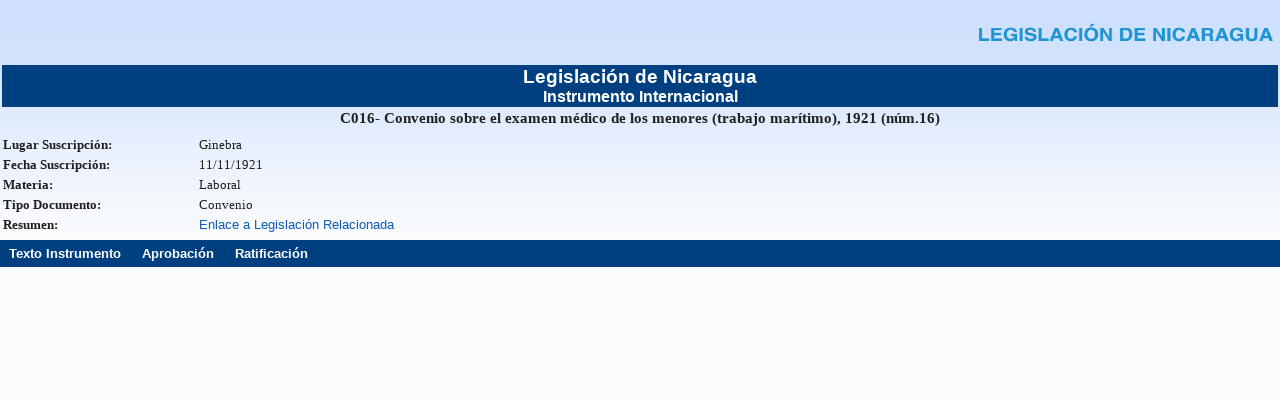

--- FILE ---
content_type: text/html;charset=UTF-8
request_url: http://legislacion.asamblea.gob.ni/Normaweb.nsf/xpInstrumentos.xsp?databaseName=CN=lotusleg1/O=Asamblea%20Nacional!!Instrumentos.nsf&documentId=83B7EDC450B82C37062588870069F143&action=openDocument
body_size: 1877
content:
<!DOCTYPE HTML PUBLIC "-//W3C//DTD HTML 4.01 Transitional//EN" "http://www.w3.org/TR/html4/loose.dtd">
<html lang="es">
<head>
<script type="text/javascript">if(!navigator.cookieEnabled)window.location.href="http://legislacion.asamblea.gob.ni/Normaweb.nsf/xpInstrumentos.xsp?databaseName=CN=lotusleg1/O=Asamblea%20Nacional!!Instrumentos.nsf\u0026documentId=83B7EDC450B82C37062588870069F143\u0026action=openDocument\u0026SessionID=9170DB74432AFC5C0CB78E66BF91429DFEB16955";</script>
<title></title>
<script type="text/javascript">var dojoConfig = {locale: 'es-ni'};</script>
<script type="text/javascript" src="/xsp/.ibmxspres/dojoroot-1.8.3/dojo/dojo.js"></script>
<script type="text/javascript" src="/xsp/.ibmxspres/dojoroot-1.8.3/ibm/xsp/widget/layout/layers/xspClientDojo.js"></script>
<link rel="stylesheet" type="text/css" href="/domjava/xsp/theme/oneui/core.css">
<link rel="stylesheet" type="text/css" href="/domjava/xsp/theme/oneui/coreLTR.css">
<link rel="stylesheet" type="text/css" href="/domjava/xsp/theme/oneui/defaultTheme.css">
<link rel="stylesheet" type="text/css" href="/domjava/xsp/theme/oneui/defaultThemeLTR.css">
<link rel="stylesheet" type="text/css" href="/domjava/xsp/theme/oneui/xsp.css">
<link rel="stylesheet" type="text/css" href="/domjava/xsp/theme/oneui/xspLTR.css">
<link rel="stylesheet" type="text/css" href="/domjava/xsp/theme/oneui/xspSF.css">
</head>
<body class="xspView tundra">
<form id="view:_id1" method="post" action="/Normaweb.nsf/xpInstrumentos.xsp?databaseName=CN=lotusleg1/O=Asamblea%20Nacional!!Instrumentos.nsf&amp;documentId=83B7EDC450B82C37062588870069F143&amp;action=openDocument" class="lotusForm" enctype="multipart/form-data">
<table role="presentation" style="width:100.0%"><tr><td style="text-align:right"><a id="view:_id1:link8" href="http://legislacion.asamblea.gob.ni/Normaweb.nsf/xpMainDIL.xsp" class="xspLink"><img id="view:_id1:image5" src="http://legislacion.asamblea.gob.ni/img/legisnic.PNG" alt="" style="height:59.0px;width:302.0px" class="xspImage"></a></td>
</tr>
<tr style="background-color:rgb(0,64,128);text-align:center"><td style="text-align:center"><span id="view:_id1:label6" style="font-family:Arial;font-size:14pt;font-weight:bold;color:rgb(255,255,255)" class="xspTextLabel">Legislaci&oacute;n de Nicaragua</span><br><span id="view:_id1:label7" style="font-family:Arial;font-size:12pt;font-weight:bold;color:rgb(255,255,255)" class="xspTextLabel">Instrumento Internacional</span></td>
</tr>
<tr style="text-align:center"><td style="text-align:center"><span id="view:_id1:computedField11" style="font-family:Tahoma;font-size:11pt;font-weight:bold" class="xspTextComputedField">C016- Convenio sobre el examen m&eacute;dico de los menores (trabajo mar&iacute;timo), 1921 (n&uacute;m.16)</span></td>
</tr>
</table>
<table role="presentation" style="width:100.0%"><tr><td></td>
<td></td>
<td></td>
</tr>
<tr><td style="width:180.0px"><label id="view:_id1:lugarSusc_Label1" for="view:_id1:lugarSusc1" style="font-family:Tahoma;font-size:10pt" class="xspTextLabel">Lugar Suscripci&oacute;n:</label></td>
<td></td>
<td><span id="view:_id1:computedField7" style="font-family:Tahoma;font-size:10pt" class="xspTextComputedField">Ginebra</span></td></tr>
<tr><td><label id="view:_id1:fechaSusc_Label1" for="view:_id1:fechaSusc1" style="font-family:Tahoma;font-size:10pt" class="xspTextLabel">Fecha Suscripci&oacute;n:</label></td>
<td></td>
<td><span id="view:_id1:computedField8" style="font-family:Tahoma;font-size:10pt" class="xspTextComputedField">11/11/1921</span></td></tr>
<tr><td><label id="view:_id1:materia_Label1" for="view:_id1:materia1" style="font-family:Tahoma;font-size:10pt" class="xspTextLabel">Materia:</label></td>
<td></td>
<td><span id="view:_id1:computedField9" style="font-family:Tahoma;font-size:10pt" class="xspTextComputedField">Laboral</span></td></tr>
<tr><td><label id="view:_id1:tipoDocumento_Label1" for="view:_id1:tipoDocumento1" style="font-family:Tahoma;font-size:10pt" class="xspTextLabel">Tipo Documento:</label></td>
<td></td>
<td><span id="view:_id1:computedField10" style="font-family:Tahoma;font-size:10pt" class="xspTextComputedField">Convenio</span></td></tr>
<tr><td><label id="view:_id1:label5" for="view:_id1:tipoDocumento1" style="font-family:Tahoma;font-size:10pt" class="xspTextLabel">Resumen:</label></td>
<td></td>
<td><span id="view:_id1:computedField32" style="font-family:Tahoma;font-size:10pt" class="xspTextComputedField"><a href="http://legislacion.asamblea.gob.ni/Normaweb.nsf/xpIndice.xsp?databaseName=CN=lotusleg1/O=Asamblea%20Nacional!!Indice.nsf&documentId=C3140746706C990806258611005E6178&action=openDocument"><font size="2" face="Arial">Enlace a Legislación Relacionada</font></a></span></td>
</tr>
<tr><td></td>
<td></td>
<td></td>
</tr>
</table>
<div id="view:_id1:PBotones" style="border-style:solid;border-width:thin;background-color:rgb(0,64,128);border-color:rgb(0,64,128)">
<button style="font-family:Arial;font-size:10pt;width:auto;color:rgb(255,255,255);background-color:rgb(0,64,128);border-color:rgb(0,64,128);background-repeat:repeat-x;background-attachment:fixed;border-style:solid" class="lotusFormButton" type="button" name="view:_id1:btLegislacion" id="view:_id1:btLegislacion">Texto Instrumento</button><button style="font-family:Arial;font-size:10pt;width:auto;color:rgb(255,255,255);background-color:rgb(0,64,128);border-color:rgb(0,64,128);background-repeat:repeat-x;background-attachment:fixed;border-style:solid" class="lotusFormButton" type="button" name="view:_id1:btIndiceRelacionado" id="view:_id1:btIndiceRelacionado">Aprobaci&oacute;n</button><button style="font-family:Arial;font-size:10pt;width:auto;color:rgb(255,255,255);background-color:rgb(0,64,128);border-color:rgb(0,64,128);background-repeat:repeat-x;background-attachment:fixed;border-style:solid" class="lotusFormButton" type="button" name="view:_id1:btInstrumentos" id="view:_id1:btInstrumentos">Ratificaci&oacute;n</button></div>

<input type="hidden" name="$$viewid" id="view:_id1__VUID" value="!hcrfcmyd9b!">
<input type="hidden" name="$$xspsubmitid">
<input type="hidden" name="$$xspexecid">
<input type="hidden" name="$$xspsubmitvalue">
<input type="hidden" name="$$xspsubmitscroll">
<input type="hidden" name="view:_id1" value="view:_id1"></form>
<script type="text/javascript">

XSP.addOnLoad(function() {
XSP.attachEvent("view:_id1:_id39", "view:_id1:btLegislacion", "onclick", null, true, 2);
XSP.attachEvent("view:_id1:_id40", "view:_id1:btIndiceRelacionado", "onclick", null, true, 2);
XSP.attachEvent("view:_id1:_id41", "view:_id1:btInstrumentos", "onclick", null, true, 2);
}); 

</script>
</body>
</html>

--- FILE ---
content_type: text/css
request_url: http://legislacion.asamblea.gob.ni/domjava/xsp/theme/oneui/core.css
body_size: 5708
content:
html, body, div, span, applet, object, iframe, h1, h2, h3, h4, h5, h6, p, blockquote, pre, a, abbr, acronym, address, big, cite, code, del, dfn, em, img, ins, kbd, q, s, samp, small, strike, strong, sub, sup, var, dl, dt, dd, fieldset, form, label, legend, table, caption, tbody, tfoot, thead, tr, th, td {margin:0;outline:0;font-weight:inherit;font-style:inherit;font-size:100%;font-family:inherit;}:focus{outline:0;}body{font:normal .75em Arial, Helvetica, sans-serif;background-repeat:repeat-x;line-height:normal;}input, select{font-size:inherit;font-family:inherit}caption, th, td {font-weight:normal;}blockquote:before, blockquote:after, q:before, q:after{content:"";}blockquote, q{quotes:"" "";}dt{padding:3px 10px;font-size:1.1em}dd{padding:5px 10px}h1, h2, h3, h4, h5, h6{}h1{font-size:1.7em;font-weight:normal;line-height:1.2em}h2{font-size:1.2em;font-weight:bold}h3{font-size:1.1em;font-weight:bold}h4{font-size:1.1em;font-weight:bold}	h5{font-size:1.1em;font-weight:bold}h6{font-size:1em}img{border:0;vertical-align:middle}pre{font-family:"Courier New", Courier, monospace;}a:link, a:visited{text-decoration:none;}a:hover, a:focus, a:active{text-decoration:underline;}strong{font-weight:bold}.lotusRelatedTags a{background-repeat:no-repeat;}.lotusTags a:hover, .lotusTags a:focus, a.lotusTag:hover, a.lotusTag:focus, a.lotusPerson:hover, a.lotusPerson:focus{text-decoration:none;border-bottom-width:1px;border-bottom-style:dotted}.lotusTagBin {margin-top:10px;}a.lotusMyLink:hover, a.lotusMyLink:focus, .lotusMyLinks a:hover, .lotusMyLinks a:focus{text-decoration:none;border-bottom-width:1px;border-bottom-style:dotted;}a.lotusAction, a.lotusAction:visited{text-decoration:underline !important;border-bottom:0 !important;}a.lotusAction:hover, a.lotusAction:focus, .lotusActions a:hover, .lotusActions a:focus, .lotusTags a.lotusAction:hover, .lotusTags a.lotusAction:focus {text-decoration:underline !important;border-bottom:0 !important;}.lotusActions a, .lotusActions a:visited{text-decoration:underline;border-bottom:0}a.lotusDropDown, a.lotusDropDown:visited, a.lotusDropDown:active{background-repeat:no-repeat;}.lotusIcon a{background-repeat:no-repeat}.lotusAccess{position:absolute;width:500px;}.lotusIndent10{}.lotusIndent15{}.lotusIndent20{}.lotusIndent40{}.lotusIndent60{}.lotusLeft{}.lotusRight{}.lotusCenter{text-align:center;}.lotusClear{clear:both}.lotusClearLeft{}.lotusClearRight{}.lotusAlignRight{}.lotusAlignLeft{}.lotusHidden{display:none} .lotusNudge{} .lotusTiny{font-size:.9em}.lotusNowrap{white-space:nowrap}.lotusInlinelist{margin:0;padding:0}.lotusInlinelist li{display:inline;margin:0;padding:0 7px;}.lotusInlinelist li.lotusFirst, .lotusInlinelist li.lotusLast{}.lotusNoDivider li{}#lotusFrame, .lotusFrame{margin:0 auto;padding:0;min-width:990px;}#lotusTitleBar, #lotusPlaceBar, .lotusTitleBar, .lotusPlaceBar{margin:0 20px}#lotusMain, #lotusFooter, .lotusMain, .lotusFooter{border-style:solid;clear:both;margin:0 20px 10px 20px;overflow:hidden}#lotusMain, .lotusMain{padding:0 0 5px 0;min-height:400px;border-width:0 1px 1px 1px;-moz-border-radius:0 0 4px 4px;-webkit-border-bottom-left-radius:4px;-webkit-border-bottom-right-radius:4px; background-repeat:no-repeat}#lotusColLeft, .lotusColLeft{width:180px;padding:20px 10px 10px 10px;}#lotusColRight, .lotusColRight{width:180px;padding:15px 10px;font-size:.9em}#lotusColRight h2, .lotusColRight h2{}#lotusColLeft .lotusFirst, #lotusColRight .lotusFirst, .lotusColLeft .lotusFirst, .lotusColRight .lotusFirst{margin-top:0;}#lotusContent, .lotusContent{padding:16px 20px 20px 20px;overflow:hidden; margin-right:auto;margin-left:auto;}.lotusContentColOne{width:45%;}.lotusContentColTwo{width:45%;}.lotusSprite{display:block;}.lotusArrow{width:13px;height:18px;}.lotusDropDownSprite, .lotusDropDownActionSprite{padding:1px;display:inline;float:none;text-decoration:none}.lotusStatus .lotusArrow{width:11px;height:16px;}#lotusColLeft .lotusArrow, .lotusColLeft .lotusArrow{width:11px;height:16px}.lotusViewControl{padding:1px;border-width:1px;border-style:solid;display:table;background-repeat:repeat-x}.lotusView{margin:0;padding:0;width:20px;height:20px;}.lotusActionBar{margin-bottom:3px !important;position:relative;width:100%}.lotusActionBar2{margin-top:-25px;margin-bottom:3px !important;position:relative;width:100%}ul.lotusActionMenu{margin:0;padding:0;list-style-type:none;display:table;position:absolute;border-width:1px;border-style:solid;width:15em;background-repeat:repeat-y}.lotusActionMenu li.lotusSelected a{background-position:4px center; background-repeat:no-repeat;}.lotusActionMenu li.lotusMenuSeparator{border-top-width:1px;border-top-style:solid !important}.lotusActionMenu a, .lotusActionMenu a:visited{text-decoration:none;display:block;background-position:3px center;background-repeat:no-repeat}#lotusBanner, .lotusBanner{overflow:hidden}#lotusBanner #lotusLogo, .lotusBanner .lotusLogo{}#lotusBanner ul, .lotusBanner ul{margin-top:3px;}		#lotusBanner ul.lotusLinks, .lotusBanner ul.lotusLinks{}#lotusBanner ul li, .lotusBanner ul li{padding:0 5px;}#lotusBanner ul.lotusLinks li.lotusSelected, .lotusBanner ul.lotusLinks li.lotusSelected{padding:3px 5px}#lotusBanner ul.lotusLinks li.lotusSelected a, .lotusBanner ul.lotusLinks li.lotusSelected a{font-weight:bold;}#lotusBanner ul li a, #lotusBanner ul li span.lotusUser, .lotusBanner ul li a, .lotusBanner ul li span.lotusUser{padding:3px 8px;}#lotusBanner ul.lotusLinks li.lotusSelected a, .lotusBanner ul.lotusLinks li.lotusSelected a{text-decoration:none}.lotusBreadcrumbs{margin:0}.lotusBreadcrumbs .lotusDivider{padding:0 3px;background-repeat:no-repeat}.lotusBreadcrumbs .lotusDivider:hover, .lotusBreadcrumbs .lotusDivider:focus, .lotusBreadcrumbs .lotusDivider:active{text-decoration:none}.lotusButton{margin-bottom:10px;width:174px;border-width:1px;border-style:solid;text-align:center;}.lotusButton a{padding:7px 0;display:block;border-width:0 1px 1px 1px;border-style:solid;background-repeat:repeat-x;text-decoration:none;cursor:pointer;font-size:1.3em;font-weight:bold}.lotusBtnContainer{margin-bottom:0;padding-bottom:0;white-space:nowrap;}span.lotusBtn{border-width:1px;border-style:solid;display:table;text-align:center}span.lotusBtn a{padding:1px 10px 2px 10px;display:block;border-width:1px 0 0 0;border-style:solid;background-repeat:repeat-x;text-decoration:none;white-space:nowrap;font-size:.9em;font-weight:bold}input.lotusBtn{padding:1px 10px 2px 10px;border-width:1px;border-style:solid;background-repeat:repeat-x;text-decoration:none;white-space:nowrap;font-size:.9em;font-weight:bold}.lotusBtnDivider{border-bottom-width:1px;border-bottom-style:solid;padding-bottom:5px}span.lotusBtnAction a, span.lotusBtnSpecial a{border-width:0 1px 1px 1px;}.lotusButton a:hover, .lotusButton a:focus, span.lotusBtn a:hover, span.lotusBtn a:focus{text-decoration:none;}	.lotusCaption{margin-top:.2em;padding:2px 5px;height:2em;line-height:2em;clear:both;text-align:center;}.lotusCaption .lotusMeta{font-size:.9em}.lotusComment{position:relative;padding:0 0 0 10px;}.lotusCommentHeader{padding-bottom:3px;position:absolute;top:0;z-index:1;height:1.5em;background-repeat:no-repeat;}.lotusCommentBody{position:relative;top:1.6em;padding:5px 10px;border-width:1px;border-style:solid;-moz-border-radius:4px;-webkit-border-radius:4px}.lotusCommentPic {margin-top:10px;}.lotusCommentPic .lotusCommentHeader {padding-bottom:10px;}.lotusCommentPic .lotusCommentBody {top:2.2em;}.lotusDiscussion .lotusComment{position:relative;padding:0}.lotusDiscussion .lotusFlatComment{margin:10px 0 1px -25px}.lotusDiscussion .lotusCommentHeader{position:static;margin:0;padding:4px 4px 3px 4px;height:auto;overflow:hidden;}.lotusDiscussion .lotusCommentHeader img{}.lotusDiscussion .lotusCommentArrow{margin-top:5px}.lotusDiscussion .lotusCommentBody{margin:0;position:static;-moz-border-radius:0;-webkit-border-radius:0;} .lotusDiscussion .lotusFlatComment .lotusCommentBody{}.lotusPersonDetails .lotusComment{position:relative;}.lotusPersonDetails .lotusCommentHeader{padding-bottom:3px;position:absolute;top:0;z-index:1;height:1.6em;background-repeat:no-repeat;}.lotusPersonDetails .lotusCommentBody{margin:-1px 0 2.2em 0;padding:5px 10px;position:relative;top:1.7em;border-width:1px;border-style:solid;z-index:0;-moz-border-radius:4px 4px 6px 6px;-webkit-border-top-left-radius:4px;-webkit-border-top-right-radius:4px;-webkit-border-bottom-left-radius:6px;-webkit-border-bottom-right-radius:6px}#lotusFooter, .lotusFooter{border-width:1px;-moz-border-radius:4px;-webkit-border-radius:4px;font-size:.9em}#lotusFooter p, .lotusFooter p{line-height:1.3em}#lotusFooter ul, .lotusFooter ul{margin:0;padding:0;list-style-type:none}#lotusFooter li, .lotusFooter li{line-height:1.2em;padding:.3em 0}#lotusFooter th, #lotusFooter td, .lotusFooter th, .lotusFooter td{border-style:solid}#lotusFooter th.lotusLast, #lotusFooter td.lotusLast, .lotusFooter th.lotusLast, .lotusFooter td.lotusLast{border-width:0}#lotusFooter th, .lotusFooter th{width:20%;font-weight:bold;font-size:1.1em}#lotusFooter td, .lotusFooter td{}.lotusForm h2 {font-size:1.3em;}.lotusForm td.lotusFormFieldRow {padding-bottom:10px}.lotusTable .lotusForm td {border-width:0 !important}.lotusForm td.lotusFormLabel {}.lotusForm td label{font-weight:bold;}.lotusText {width:99%;}.lotusForm textarea {margin-bottom:7px;}.lotusFormErrorSummary div {}.lotusFormErrorSummary ul {list-style-type:disc;}.lotusFormError, .lotusFormRequired {font-weight:bold;}td.lotusFormRequired {padding-bottom: 0px !important;}.lotusFormTable {width:100%;}.lotusFormSection {padding:5px 0px 0px 0px;}input.lotusFormButton {color:white;font-weight:bold;height:2.3em;padding:0px 7px;}.lotusDashboardSearch input.lotusFormButton {margin-top:20px;}.lotusHeader{margin-bottom:5px;margin-top:-5px;overflow:hidden;position:relative}div.lotusHeader{margin-bottom:15px}.lotusHeader img{}.lotusHeader .lotusDetails img, .lotusHeader .lotusBtnContainer img{} .lotusHeader .lotusDetails{margin-top:5px;position:relative;white-space:break-word;clear:both}.lotusHeader .lotusBtnContainer{margin-top:10px}.lotusFilters{margin-top:5px;line-height:1.8em;}.lotusFilters a{padding:2px 3px;border-width:1px;border-style:solid;-moz-border-radius:4px;-webkit-border-radius:4px;text-decoration:none}.lotusFilters .lotusClose{padding:0 4px} .lotusInfoBox, .portlet-msg{margin:15px 0 5px 0;padding:5px;border-width:1px;border-style:solid;-moz-border-radius:2px;-webkit-border-radius:2px;overflow:hidden}.lotusInfoBox h3, .portlet-msg h3{margin:5px 0 15px 0;padding:0 0 0 5px;overflow:hidden}.lotusInfoBox h3 img, .portlet-msg h3 img{margin:5px 5px 0 0;border-width:1px;border-style:solid}.lotusInfoBox h4, .portlet-msg h4{margin:2px 5px;font-weight:bold}.lotusInfoBox p, .portlet-msg p{margin:0;padding:5px;}.lotusInfoBox ul, .portlet-msg ul{list-style-type:disc;margin-top:5px;}.lotusInfoBox .lotusInlinelist, .portlet-msg .lotusInlinelist{padding-bottom:5px;}.lotusInfoBox .lotusInlinelist li, .portlet-msg lotusInlinelist li{padding-bottom5px;}.lotusHelp{position:absolute;width:200px;top:0;padding:4px;}.lotusHelp .lotusInfoBox{margin:0;border-width:1px;border-style:solid;-moz-border-radius:0;-webkit-border-radius:0;background-repeat:repeat-x;}.lotusHelp h3{}.lotusMedium{width:300px} ul.lotusList{clear:both;overflow:hidden;margin:0;padding:0;list-style-type:none}ul.lotusList li {margin:1px 0;padding:3px 2px 3px 2px;clear:both;}ul.lotusEditable li{overflow:hidden} .lotusList a, ul.lotusList li.lotusSelected a{border-bottom-width:1px;border-bottom-style:dotted}ul.lotusList li.lotusSelected a{text-decoration:none;}ul.lotusList img.lotusLeft{}ul.lotusList div p{margin-top:3px}.lotusMenu, .portlet-menu{margin:0 0 15px 0;padding-top:5px;width:178px;background-repeat:no-repeat;}.lotusMenu .lotusBottomCorner, .portlet-menu .lotusBottomCorner{padding-bottom:5px;background-repeat:no-repeat;}.lotusMenu .lotusInner, .portlet-menu .lotusInner{background-repeat:repeat-y;overflow:hidden}.lotusMenu .lotusMenuSection{overflow:hidden;margin:0 0 3px 0;padding-bottom:5px;border-bottom-width:1px;border-bottom-style:solid;}.lotusMenu .lotusMenuSubsection{}.lotusMenu h2, .portlet-menu h2{padding:0;font-size:1em}.lotusMenu h3, .portlet-menu h3{margin:0 5px 0 5px;}.lotusMenu .lotusMenuSubsection h3{}.lotusMenu h3.selected, .portlet-menu h3.selected{border-width:1px;border-style:solid;}.lotusMenu h3 a{}.lotusMenu ul, .portlet-menu ul{margin:0;padding:0;list-style-type:none;}.lotusMenu li img, .portlet-menu .lotusMenu li img{margin:0 3px 0 0}.lotusMenu li a, .lotusMenu li a:visited, .portlet-menu li a, .portlet-menu li a:visited{padding:5px 0 5px 13px;display:block;text-decoration:none;font-weight:normal;line-height:1.0em}.lotusMenu ul.lotusIcons img{vertical-align:text-bottom}.lotusMenu ul.lotusIcons a{}.lotusMenu li a:hover, .lotusMenu li a:focus, .portlet-menu li a:hover, .portlet-menu li a:focus{text-decoration:underline}.lotusMenu li.lotusSelected a, .lotusMenu li.lotusSelected a:visited, .portlet-menu li.lotusSelected a, .portlet-menu li.lotusSelected a:visited{margin:0 5px 3px 5px;border-width:1px;border-style:solid;text-decoration:none;cursor:default;font-weight:bold;}.lotusMenu div.lotusChunk, .portlet-menu .lotusMenu div.lotusChunk {margin:5px 5px 0 0;}.lotusMessage{padding:7px 5px 5px 5px;margin-bottom:5px;border-width:1px;border-style:solid;-moz-border-radius:4px;-webkit-border-radius:4px;}.lotusMessage img {vertical-align:top;margin:0 5px 0 10px;}.lotusPaging{margin-top:.2em;padding:2px 5px;height:2em;line-height:2em;clear:both;text-align:center;font-size:.9em;}.lotusPaging a, .lotusPaging a:visited{font-weight:bold !important;}.lotusPaging input{width:20px;text-align:center;}.lotusPaging div{}.lotusPaging .lotusInlinelist li{padding:0 6px;}.lotusPaging .lotusInlinelist li.lotusLast{}#lotusPlaceBar, .lotusPlaceBar{height:3em;position:relative;border-width:0 1px 1px 1px;border-style:solid;overflow:hidden;background-repeat:repeat-x;}#lotusPlaceBar h2, .lotusPlaceBar h2{font-size:1.4em;line-height:2em;width:500px;font-weight:normal}#lotusPlaceBar .lotusBtnContainer, .lotusPlaceBar .lotusBtnContainer{}.lotusSearch{}.lotusSearch input{vertical-align:middle;}.lotusSearch .lotusSearchButton{border-width:1px;border-style:solid;}.lotusSearch .lotusText{margin:0 1px;padding:3px 5px 4px 5px;width:11em;border-width:1px;border-style:solid;}.lotusSearchTab{position:absolute;bottom:0;padding:.3em 5px;z-index:1;border-width:1px;border-style:solid;-moz-border-radius:4px;-webkit-border-radius:4px;}.lotusTabExpanded{-moz-border-radius:4px 4px 0 0;-webkit-border-top-left-radius:4px;-webkit-border-top-right-radius:4px}.lotusSearchTab a, .lotusSearchTab a:visited{display:block;background-repeat:no-repeat;text-decoration:none;font-weight:bold}.lotusSearchForm{margin:0;padding:12px 10px;position:absolute;top:2.3em;display:none;z-index:0;border-width:1px;border-style:solid;-webkit-border-top-left-radius:4px;-webkit-border-bottom-left-radius:4px;-webkit-border-bottom-right-radius:4px;white-space:nowrap}.lotusSearchForm input.lotusText{width:15em}.lotusSearchForm input, #lotusSearchForm select{vertical-align:middle;}.lotusSection, .portlet-section{margin:15px 0 0 0;padding:2px 0 5px 0;clear:both}.lotusSection div.lotusChunk, .lotusSection div.lotusSubsection{margin:5px 0 0 0;clear:both;}div.lotusSubsection div.lotusChunk{margin:0}#lotusContent .lotusSection h2, .lotusContent .lotusSection h2{padding-top:5px;padding-bottom:5px;border-top-width:1px;border-top-style:solid;margin-bottom:5px}.lotusSection div.lotusLast, .portlet-section div.lotusLast{margin-bottom:0}#lotusColLeft .lotusSection, .lotusColLeft .lotusSection{border-bottom-width:1px;border-bottom-style:solid;padding-bottom:10px}#lotusColLeft .lotusSubsection div.lotusChunk, .lotusColLeft .lotusSubsection div.lotusChunk{margin:5px 0 0 0}#lotusColLeft .lotusSection .lotusList{margin:0 -4px} #lotusColLeft .lotusSection .lotusList, #lotusColLeft .lotusSection .lotusInlinelist, #lotusColLeft .lotusSection .lotusTags, .lotusColLeft .lotusSection .lotusList, .lotusColLeft .lotusSection .lotusInlinelist, .lotusColLeft .lotusSection .lotusTags{font-size:.9em}#lotusColLeft .lotusSection .lotusList li{padding-left:5px;padding-right:5px}#lotusColLeft .lotusSection input.lotusText, .lotusColLeft .lotusSection input.lotusText{line-height:1em;width:137px;}#lotusColLeft .lotusSection, #lotusColLeft .lotusSection input, .lotusColLeft .lotusSection, .lotusColLeft .lotusSection input{font-size:1em;line-height:1.2em}#lotusColLeft .lotusSection h2, #lotusColLeft .lotusSection h3, .lotusColLeft .lotusSection h2, .lotusColLeft .lotusSection h3{margin:0;padding:0 0 2px 0;clear:both;overflow:hidden;line-height:1.2em;}#lotusColLeft .lotusSection h2, .lotusColLeft .lotusSection h2{font-size:1.1em}#lotusColLeft .lotusSection .lotusBtn, .lotusColLeft .lotusSection .lotusBtn{width:99%}#lotusColLeft .lotusSection .lotusBtn a, .lotusColLeft .lotusSection .lotusBtn a{padding:4px 0}#lotusColLeft .lotusSection div.lotusLast, .lotusColLeft .lotusSection div.lotusLast{border-bottom-width:0} #lotusColRight .lotusSection, .lotusColRight .lotusSection{font-size:1em;line-height:1.4em}#lotusColRight .lotusSection h2, #lotusColRight .lotusSection h3, .lotusColRight .lotusSection h2, .lotusColRight .lotusSection h3{padding:4px 10px}#lotusColRight .lotusSection h2, .lotusColRight .lotusSection h2{font-size:1.1em}#lotusColLeft .lotusInlinelist li, #lotusColRight .lotusInlinelist li, .lotusColLeft .lotusInlinelist li, .lotusColRight .lotusInlinelist li{padding:0 4px}.lotusDraggableSection{margin-top:5px;padding-bottom:0}.lotusDraggableSection h2{cursor:move}.lotusSort{margin:3px 10px;font-size:.9em}.lotusSort .lotusInlinelist li{padding:0 5px}.lotusSort a{padding:2px 0;background-position:96% center;background-repeat:no-repeat;}a.lotusActiveSort:hover, a.lotusActiveSort:focus, a.lotusActiveSort:active{text-decoration:none}.lotusSort a.lotusMoreSorts:hover, .lotusSort a.lotusMoreSorts:focus, .lotusSort a.lotusMoreSorts:active{text-decoration:none}.lotusStatus{margin-bottom:10px;margin-top:0;}#lotusContent .lotusStatus h2, .lotusContent .lotusStatus h2{margin-bottom:0;padding-top:4px;border-top-style:none;font-size:1em;}.lotusStatus div{padding-top:1px;padding-bottom:1px;border-bottom-style:solid;border-bottom-width:1px;}.lotusStatus div em{font-style:italic;font-size:.9em;}.lotusStatus .last{border-bottom-style:none;}table.lotusLayout td{padding:0;vertical-align:top;} table.lotusLayout td.lotusvAlignMid{vertical-align:middle}.lotusVertTable th, .lotusVertTable td{padding:2px}.lotusTable{width:100%;}.lotusTable th, .lotusTable td{padding:5px 2px 5px 2px;vertical-align:top;}.lotusTable .lotusSummary td{padding:5px 2px 0 2px}.lotusTable .lotusDetails td, .lotusTable .lotusMore td{padding:0 2px 5px 2px}.lotusTable td{border-top-width:1px;border-top-style:solid}.lotusTable .lotusDetails td, .lotusTable .lotusFirst td, .lotusTable .lotusMore td{border-top-width:0}.lotusTable div.lotusChunk{margin:7px 0;clear:none}.lotusTable .lotusSS{font-size:.9em;white-space:nowrap;width:30px}.lotusTable h4.lotusComplete, .lotusTable h4.lotusComplete a{text-decoration:line-through} .lotusTable h5{margin:12px 0 2px 0;}.lotusDiscussion .lotusSummary td{padding-bottom:2px;border-top-width:5px;border-top-style:solid}.lotusDiscussion .lotusTable .lotusDetails td{border-style:solid;border-width:1px;}.lotusTable .lotusTags{margin:3px 0;background-repeat:no-repeat;}.lotusTable .lotusFirstCell input{margin:3px 0 0 0}.lotusInfoTable{margin:0 0 5px 0;padding:5px;border-width:1px;border-style:solid;-moz-border-radius:2px;-webkit-border-radius:2px;overflow:hidden}.lotusInfoTable h2{position:relative}.lotusInfoTable .lotusClose{position:absolute;top:0;border-width:1px;border-style:solid}.lotusTabContainer{height:3em;position:relative;border-bottom-width:1px;border-bottom-style:solid;z-index:1;}ul.lotusTabs, .portlet-tab{margin:0;padding:0;position:absolute;bottom:-1px;overflow:hidden;list-style:none;}.lotusTabs li, .portlet-tab li{border-width:0 0 1px 0;border-style:solid;background-repeat:no-repeat;}.lotusTabs a, .lotusTabs a:visited, .portlet-tab a, .portlet-tab:visited{display:block;background-repeat:no-repeat;text-decoration:none;line-height:1em;}.lotusTabs li.lotusSelected{background-repeat:no-repeat;}.lotusTabs li.lotusSelected a, .lotusTabs li.lotusSelected a:visited, .portlet-tab li.lotusSelected a, .portlet-tab li.lotusSelected a:visited{background-repeat:no-repeat;}.lotusTagCloud ul{margin:0;padding:0}.lotusTagCloud li{display:inline}.lotusTagCloud a{text-decoration:none;font-weight:bold}.lotusTagCloud a:hover, .lotusTagCloud a:focus{text-decoration:underline;}a.lotusF5, a.lotusF5:visited{font-size:115%;}a.lotusF4, a.lotusF4:visited{font-size:108%;}a.lotusF3, a.lotusF3:visited{font-size:100%;}a.lotusF2, a.lotusF2:visited{font-size:95%;}a.lotusF1, a.lotusF1:visited{font-size:90%;}.lotusAllTagsPopup{position:absolute;top:165px;border:2px solid #669ce2;width:600px;background-color:#fff}.lotusAllTagsPopup p{font-weight:bold}.lotusAllTagsPopup .lotusTagCloud{margin:10px 0}.lotusAllTagsPopup .lotusClose{border-width:1px;border-style:solid}.lotusAllTagsPopup .lotusClose a{padding:1px 3px}#lotusTitleBar, .lotusTitleBar{height:3.5em;position:relative;border-bottom-width:1px;border-bottom-style:solid;background-repeat:repeat-x;}#lotusTitleBar .lotusRightCorner, .lotusTitleBar .lotusRightCorner{background-repeat:no-repeat;height:3.5em;}#lotusTitleBar .lotusInner, .lotusTitleBar .lotusInner{background-repeat:no-repeat;height:3.5em;}#lotusTitleBar h2, .lotusTitleBar h2{font-size:1.5em;line-height:2em;letter-spacing:0;width:200px;font-weight:normal}#lotusTitleBar .lotusTabs, #lotusTitleBar .portlet-tab, .lotusTitleBar .lotusTabs, .lotusTitleBar .portlet-tab{}#lotusTitleBar .lotusTabs li, .lotusTitleBar .lotusTabs li{}#lotusTitleBar .lotusSearch, .lotusTitleBar .lotusSearch{position:absolute;top:.8em;} #lotusTitleBar .lotusTabs a, #lotusTitleBar .lotusTabs a:visited, .lotusTitleBar .lotusTabs a, .lotusTitleBar .lotusTabs a:visited{display:block;text-decoration:none;line-height:1em;background-repeat:no-repeat;font-weight:bold;line-height:1em} ul.lotusTree, ul.portlet-tree{margin:0;padding:0;list-style-type:none;line-height:1.5em;}.lotusTree ul, .portlet-tree ul{padding:0;list-style-type:none;}.lotusTree li, .portlet-tree li{margin:0;padding:0;}.lotusTree a, .portlet-tree a{text-decoration:none;}.lotusTree a:hover, .lotusTree a:focus, .portlet-tree a:hover, .portlet-tree a:focus{text-decoration:underline}.lotusTree input{padding:0}.lotusOrgChart li{padding:2px 0}.lotusOrgChart li a{margin:0;background-repeat:no-repeat;}.lotusOrgChart .lotusBottom{background-repeat:no-repeat;}.lotusOrgChartTop, .lotusOrgChartMiddle, .lotusOrgChartBottom{background-repeat:no-repeat;}.lotusVCard{display:table;position:absolute;top:0;width:400px;-moz-border-radius:4px;-webkit-border-radius:4px;}.lotusVCard .lotusContainer{display:table;width:400px;position:relative;top:-4px;border-width:1px;border-style:solid;}.lotusVCard .lotusAppLinks td{background-repeat:repeat-x;border-style:solid;text-align:center}.lotusVCard .lotusAppLinks a{display:block;padding:3px 9px;}.lotusVCard .lotusMore{width:16px;background-repeat:no-repeat;}.lotusVCard .lotusMore:hover, .lotusVCard .lotusMore:focus{text-decoration:none}.lotusVCard .lotusDetails{padding:10px;border-top-width:1px;border-top-style:solid;}.lotusVCard .lotusPhoto{padding:3px;border-width:1px;border-style:solid;}.lotusVCard .lotusPersonActions{padding:5px;border-top-width:1px;border-top-style:solid}.lotusVCard .lotusActionMenu{position:static;top:auto;border-width:0;display:none;width:auto;margin-top:-10px}.lotusVCardHover{position:absolute;top:0;border-width:1px;border-style:solid;-moz-border-radius:2px;-webkit-border-radius:2px;background-position:5px center;background-repeat:no-repeat;white-space:nowrap}.lotusVCardHover:hover, .lotusVCardHover:focus{text-decoration:none}.lotusAbout #lotusContent h1{margin:0;padding:0;font-size:3em;font-weight:normal;line-height:normal;}.lotusAbout #lotusContent h2{margin:15px 0 10px 0;padding:0;font-size:1.5em;font-weight:normal;line-height:1em;}.lotusAbout #lotusContent h3{margin:3px 0 15px;font-size:1.5em;font-weight:normal;}.lotusAboutBox{position:relative;background-repeat:repeat-x;overflow:hidden;height:17em;}.lotusAboutBox img{position:absolute;top:22px;}.lotusAboutText{}.lotusAbout p{margin:5px 0}.lotusAbout #lotusColRight{font-size:1.0em}#lotusColRight .lotusSection .lotusInfoBox h2, #lotusColRight .lotusSection .lotusInfoBox  h3, .lotusColRight .lotusSection .lotusInfoBox h2, .lotusColRight .lotusSection .lotusInfoBox h3{padding:0px 5px}.lotusLoginBox{width:619px;margin:20px auto;padding:0;background-repeat:no-repeat;border-width:1px;border-style:solid}.lotusLoginContent{position:relative;padding:20px}.lotusLoginContent img{position:absolute;top:130px;}.lotusLoginForm{background-position:30px 20px;background-repeat:no-repeat}.lotusLogin h1{margin:0px;padding:0;font-size:2.3em;font-weight:normal;}.lotusLogin h2{margin:5px 0 15px 0;font-size:1.4em;font-weight:normal;line-height:1.3em;}.lotusLoginForm input{margin-bottom:5px;}.lotusLoginForm .lotusText{width:15em}.lotusLoginForm .lotusBtnContainer{margin-top:10px}.lotusLoginForm .lotusBtnContainer .lotusAction{display:block;padding-top:3px}.lotusLoginForm div{width:auto;clear:none;margin:0;padding:0;}.lotusLoginForm label{padding-top:0;display:block;float:none;font-weight:normal;}.lotusDescription{}.lotusDescription h2{margin-bottom:3px;}.lotusLegal{margin:15px 25px 10px 25px;min-height:37px}.lotusLegal .lotusLicense{background-repeat:no-repeat;margin-bottom:10px}.lotusLegal p{margin:0;font-size:0.8em;line-height:1.2em}.lotusMetrics dt{margin-top:20px}a.lotusBookmarkButton{display:block;text-decoration:none;cursor:pointer;font-size:1.1em;background-repeat:no-repeat}.lotusToolBMText{margin-top:5px;font-weight:bold; font-size:1.2em; line-height:1.0em; overflow:hidden;}.lotusToolBMImage{margin-top:5px;width:120px;background-repeat:no-repeat}a.lotusFFBookmarkButton{padding:2px;text-decoration:none;cursor:pointer;font-size:1.1em;border-width:1px;border-style:solid;-moz-border-radius:3px;-webkit-border-radius:3px;}a.lotusFFBookmarkButton:hover{text-decoration:underline;}a.lotusFFBookmarkButton img{margin-top:-5px;}.lotusFFToolBMText{margin-top:5px;font-weight:bold;font-size:1.2em;line-height:1.0em;}.lotusToolHeader{clear:both; font-weight:normal;}.lotusWelcome .lotusForm{margin:15px 0}.lotusWelcome input.lotusBtnSpecial{padding:1px 2px;background-repeat:repeat-x;border-width:1px;border-style:solid;font-size:.9em;font-weight:bold}.lotusWelcome input.lotusCheckbox{margin:0}.lotusWelcome input.lotusText{width:225px}.lotusWelcomeBox{padding:20px;position:relative;background-repeat:repeat-x;overflow:hidden;}.lotusWelcomeBox h2{font-size:2.4em;font-weight:normal;line-height:1em;}.lotusWelcomeBox .lotusBtnContainer{margin:15px 0}.lotusWelcomeBox ul{list-style-position:outside;}.lotusWelcomeBox img{position:absolute;top:16px;}.lotusWelcomeBox .lotusClose{position:absolute;top:10px;border-width:1px;border-style:solid}.lotusWelcomeBox .lotusClose img{position:static}.lotusDashboard #lotusMain{background-repeat:repeat-y}.lotusDashboard #lotusColRight{width:160px;}.lotusDashboard #lotusColRight h2{text-transform:uppercase;font-size:.9em}#lotusContent .lotusColOne, #lotusContent .lotusColTwo, .lotusContent .lotusColOne, .lotusContent .lotusColTwo{width:50%;}.lotusWidget{border-width:2px;border-style:solid;}.lotusWidget h2{padding:3px 5px;overflow:hidden;cursor:move}.lotusWidget h2 img{margin:3px}.lotusWidget h2 .lotusDivider{margin-top:-2px}.lotusWidget h3{overflow:hidden;border-bottom:1px solid;}.lotusWidgetBody{clear:both;padding:3px}.lotusWidgetBody .lotusSection {margin-top:0px;}.lotusWidgetButtons{margin:5px;padding:0;list-style-type:none}.lotusWidgetButtons li{background-repeat:repeat-x;border-width:1px;border-style:solid;padding:3px 0 0 0;margin:1px 0}.lotusWidgetButtons div{background-position:5px 0;background-repeat:no-repeat;display:block;text-decoration:none;cursor:move;line-height:1em}.lotusWidgetButtons .lotusTitle{font-size:1.2em;line-height:1.2em;display:block;font-weight:bold;}.lotusWidgetFooter img{vertical-align:top}.lotusWidgetSearch {padding:5px 10px 0 10px}.lotusOverlay{display:none;position:absolute;top:0;width:100%;background-color:black;-moz-opacity:0.3;opacity:.30;filter: alpha(opacity=30);}

--- FILE ---
content_type: text/css
request_url: http://legislacion.asamblea.gob.ni/domjava/xsp/theme/oneui/coreLTR.css
body_size: 2719
content:
body{background-position:top left;}caption, th, td{text-align:left;}dt{margin:10px 0 0 0;}.lotusRelatedTags a{background-position:left center;padding-left:10px}a.lotusDropDown, a.lotusDropDown:visited, a.lotusDropDown:active{padding-right:14px;background-position:right center;}.lotusIcon a{padding-left:18px;background-position:left center;}.lotusAccess{left:-3000px;}.lotusIndent10{padding-left:10px;}.lotusIndent15{padding-left:15px;}.lotusIndent20{padding-left:20px}.lotusIndent40{padding-left:40px;}.lotusIndent60{padding-left:60px;}.lotusLeft{float:left;text-align:left;}.lotusRight{float:right;text-align:right;}.lotusClearLeft{clear:left}.lotusClearRight{clear:right}.lotusAlignRight{text-align:right;}.lotusAlignLeft{text-align:left;}.lotusInlinelist li{border-left-width:1px;border-left-style:solid}.lotusInlinelist li.lotusFirst, .lotusInlinelist li.lotusLast{padding-left:0;border-left-width:0;}.lotusNoDivider li{border-left-width:0}#lotusMain, .lotusMain{background-position:top left;}#lotusColLeft, .lotusColLeft{float:left;}#lotusColRight, .lotusColRight{float:right;}#lotusColRight h2, .lotusColRight h2{padding-left:10px}.lotusContentColOne{float:left;margin:10px 0 10px 10px;padding-right:10px;}.lotusContentColTwo{float:left;margin:10px 10px 10px 0;text-align:left;}.lotusSprite{float:left;}.lotusArrow{margin-right:2px;}.lotusDropDownSprite, .lotusDropDownActionSprite{margin-right:0;}.lotusStatus .lotusArrow{margin-right:3px;}.lotusViewControl{background-position:left center;}.lotusActionBar{float:left;}.lotusActionBar2{float:left;}ul.lotusActionMenu{left:-9999px;background-position:top left;}.lotusActionMenu a, .lotusActionMenu a:visited{padding:3px 3px 5px 25px;}#lotusBanner, .lotusBanner{padding:5px 15px 4px 30px;text-align:right;}#lotusBanner #lotusLogo, .lotusBanner .lotusLogo{float:left;}#lotusBanner ul, .lotusBanner ul{float:right;}		#lotusBanner ul.lotusLinks, .lotusBanner ul.lotusLinks{padding-left:20px;float:left;}.lotusBreadcrumbs .lotusDivider{background-position:left center;}.lotusButton a{background-position:center left;}span.lotusBtn{margin-right:5px;}span.lotusBtn a{background-position:center left;}input.lotusBtn{background-position:center left;}.lotusComment{margin:0 0 2px -10px;padding:0 0 0 10px;}.lotusCommentHeader{padding-left:15px;left:16px;background-position:left bottom;}.lotusCommentBody{margin:0 10px 2em 0;}.lotusDiscussion .lotusComment{margin:10px 0 10px -15px;}.lotusDiscussion .lotusFlatComment{margin:10px 0 1px -25px}.lotusDiscussion .lotusCommentHeader img{margin-right:5px}.lotusDiscussion .lotusCommentArrow{float:right;}.lotusDiscussion .lotusCommentBody{padding:0 0 0 30px;border-right-width:0} .lotusDiscussion .lotusFlatComment .lotusCommentBody{padding-right:0}.lotusPersonDetails .lotusComment{margin:-10px 0 2px -10px;padding:0 0 0 10px;}.lotusPersonDetails .lotusCommentHeader{padding-left:15px;left:16px;background-position:left bottom;}#lotusFooter, .lotusFooter{padding:10px 10px 10px 0;}#lotusFooter th, #lotusFooter td, .lotusFooter th, .lotusFooter td{border-right-width:1px;}#lotusFooter th, .lotusFooter th{padding:5px 10px 3px 25px;}#lotusFooter td, .lotusFooter td{padding:0 50px 10px 25px;}.lotusForm h2 {margin:25px 15px 15px 25px;}.lotusForm td.lotusFormLabel {text-align:right;padding-right:10px;}.lotusFormErrorSummary div {margin:10px 15px 3px 25px;}.lotusFormErrorSummary ul {margin:0 15px 10px 40px;}input.lotusFormButton {margin-right:5px;}.lotusHeader img{margin-right:10px;}.lotusHeader .lotusDetails img, .lotusHeader .lotusBtnContainer img{margin-right:0;} .lotusInfoBox h3, .portlet-msg h3{padding:0 0 0 5px;}.lotusInfoBox ul, .portlet-msg ul{margin-left:20px;padding-left:0}.lotusInfoBox .lotusInlinelist, .portlet-msg .lotusInlinelist{padding-left:0;}.lotusInfoBox .lotusInlinelist li, .portlet-msg lotusInlinelist li{border-left-width:0;}.lotusHelp{left:-9999px;}.lotusHelp .lotusInfoBox{background-position:left top;}.lotusHelp h3{margin:4px 3px 0 0px;float:left} ul.lotusEditable li{text-align:right;} ul.lotusList img.lotusLeft{margin-right:3px}.lotusMenu, .portlet-menu{background-position:top left;}.lotusMenu .lotusBottomCorner, .portlet-menu .lotusBottomCorner{background-position:bottom left;}.lotusMenu .lotusInner, .portlet-menu .lotusInner{background-position:top left;}.lotusMenu .lotusMenuSubsection{margin:10px 0 0 20px;}.lotusMenu h2, .portlet-menu h2{margin:0 0 7px 13px;}.lotusMenu h3, .portlet-menu h3{padding:2px 0 2px 10px;}.lotusMenu .lotusMenuSubsection h3{margin-left:-15px}.lotusMenu h3 a{margin-right:5px}.lotusMenu li img, .portlet-menu .lotusMenu li img{margin:0 3px 0 0}.lotusMenu li a, .lotusMenu li a:visited, .portlet-menu li a, .portlet-menu li a:visited{padding:5px 0px 5px 13px;}.lotusMenu ul.lotusIcons a{padding:3px 0 3px 13px}.lotusMenu li.lotusSelected a, .lotusMenu li.lotusSelected a:visited, .portlet-menu li.lotusSelected a, .portlet-menu li.lotusSelected a:visited{padding-left:6px;}.lotusMenu div.lotusChunk, .portlet-menu .lotusMenu div.lotusChunk {margin:5px 5px 0 0;}.lotusMessage img {vertical-align:top;margin:0 5px 0 10px;}.lotusPaging div{padding-left:5px}.lotusPaging .lotusInlinelist li.lotusLast{padding-left:0}#lotusPlaceBar, .lotusPlaceBar{border-width:0 1px 1px 1px;background-position:center left;}#lotusPlaceBar h2, .lotusPlaceBar h2{padding:2px 0 0 12px;float:left;}#lotusPlaceBar .lotusBtnContainer, .lotusPlaceBar .lotusBtnContainer{float:right;padding:.5em 10px 0 0;}.lotusSearchTab{right:0;}.lotusSearchTab a, .lotusSearchTab a:visited{padding-right:18px;background-position:center right;}.lotusSearchForm{right:0;-moz-border-radius:4px 0 4px 4px;}.lotusSearchForm input, #lotusSearchForm select{margin-left:3px;}.lotusSection h2.lotusIcons img, .lotusSection h3.lotusIcons img, .portlet-section h2.lotusIcons img, .portlet-section h3.lotusIcons img{margin-left:3px}.lotusDiscussion .lotusSection h2{padding-left:5px}#lotusColLeft .lotusSubsection, .lotusColLeft .lotusSubsection{margin:15px 0 0 11px}#lotusColLeft .lotusSection div.lotusChunk, .lotusColLeft .lotusSection div.lotusChunk{margin:5px 0 0 11px}#lotusColLeft .lotusSection input.lotusText, .lotusColLeft .lotusSection input.lotusText{padding:3px 3px 3px 6px;}#lotusColRight div.lotusChunk{margin:5px 2px 0 10px;}#lotusColLeft .lotusInlinelist li.lotusFirst, #lotusColRight .lotusInlinelist li.lotusFirst, .lotusColLeft .lotusInlinelist li.lotusFirst, .lotusColRight .lotusInlinelist li.lotusFirst{padding-left:0}.lotusSort .lotusInlinelist li.lotusFirst{padding-left:0}a.lotusActiveSort, a.lotusMoreSorts{padding:2px 12px 2px 5px}#lotusContent .lotusStatus h2, .lotusContent .lotusStatus h2{padding-left:3px;}.lotusStatus div{margin-left:19px;}.lotusStatus div em{margin-left:6px;}.lotusStatus div img{margin-right:3px;}.lotusStatus .lotusArrow{margin-left:3px;}table.lotusLayout td{text-align:left;} .lotusVertTable th{padding-right:50px;text-align:left;}.lotusTable th.lotusFirstCell, .lotusTable td.lotusFirstCell{padding-left:10px}.lotusTable th.lotusLastCell, .lotusTable td.lotusLastCell{padding-right:10px}.lotusDiscussion .lotusTable .lotusDetails td{padding:10px 5px 0 25px;}.lotusDiscussion td.lotusFirstCell{padding-left:5px}.lotusDiscussion .lotusIndent20{margin-left:20px}.lotusTable .lotusTags{padding-left:18px;background-position:left top;}.lotusInfoTable .lotusClose{right:0;}ul.lotusTabs, .portlet-tab{left:10px;}.lotusTabs li, .portlet-tab li{margin-right:2px;padding-left:3px;float:left;background-position:top left;}.lotusTabs a, .lotusTabs a:visited, .portlet-tab a, .portlet-tab:visited{padding:5px 8px 5px 5px;background-position:top right;}.lotusTabs li.lotusSelected{background-position:top left;}.lotusTabs li.lotusSelected a, .lotusTabs li.lotusSelected a:visited, .portlet-tab li.lotusSelected a, .portlet-tab li.lotusSelected a:visited{background-position:top right;}.lotusAllTagsPopup{left:-9999px;padding:10px 10px 10px 30px;}.lotusAllTagsPopup .lotusClose{float:right;}#lotusTitleBar, .lotusTitleBar{background-position:top left;}#lotusTitleBar .lotusRightCorner, .lotusTitleBar .lotusRightCorner{background-position:top right;padding-right:6px}#lotusTitleBar .lotusInner, .lotusTitleBar .lotusInner{background-position:top left;}#lotusTitleBar h2, .lotusTitleBar h2{padding:3px 0 0 12px;float:left;}#lotusTitleBar .lotusTabs, #lotusTitleBar .portlet-tab, .lotusTitleBar .lotusTabs, .lotusTitleBar .portlet-tab{left:210px}#lotusTitleBar .lotusTabs li, .lotusTitleBar .lotusTabs li{padding-left:5px;}#lotusTitleBar .lotusSearch, .lotusTitleBar .lotusSearch{right:15px} #lotusTitleBar .lotusTabs a, #lotusTitleBar .lotusTabs a:visited, .lotusTitleBar .lotusTabs a, .lotusTitleBar .lotusTabs a:visited{padding:10px 10px 8px 7px;background-position:top right;}#lotusColRight ul.lotusTree{margin-left:-10px}.lotusTree ul, .portlet-tree ul{margin:0 0 0 14px;}.lotusTree .lotusIcon{margin-right:3px}.lotusTree input{margin:0 4px 0 2px;}.lotusOrgChart ul{margin-left:11px}.lotusOrgChart li a{padding:0 0 5px 20px;background-position:left top;}.lotusOrgChart .lotusBottom{padding:2px 0 5px 20px;background-position:left 5px;}.lotusOrgChartTop, .lotusOrgChartMiddle, .lotusOrgChartBottom{padding-left:20px;background-position:left center;}.lotusVCard{left:-9999px;margin:4px 0 0 4px;}.lotusVCard .lotusContainer{left:-4px;}.lotusVCard .lotusAppLinks td{background-position:left center;border-width:0 0 1px 1px;}.lotusVCard .lotusAppLinks td.lotusFirst{border-left-width:0}.lotusVCard .lotusMore{margin-right:10px;background-position:right center;}.lotusVCard .lotusPhoto{float:left}.lotusVCard .lotusPersonInfo{margin-left:86px}.lotusVCard .lotusActionMenu{left:auto;}.lotusVCardHover{padding:5px 5px 5px 25px;left:-9999px;}.lotusAboutBox{padding-right:25px;background-position:left top;}.lotusAboutBox img{left:30px;}.lotusAboutText{margin:22px 20px 20px 225px;}.lotusLoginBox{background-position:left top;}.lotusLoginContent img{left:43px}.lotusLoginForm{margin:100px 0 0 220px;}.lotusLoginForm .lotusBtn{margin-right:15px}.lotusLoginForm label{margin-left:0;text-align:left;}.lotusDescription{clear:left;}.lotusLegal .lotusLicense{background-position:left center;}.lotusLegal p{padding:0 0 0 110px;}.lotusMetrics #lotusContent{margin-right:30%}a.lotusBookmarkButton{padding:7px 15px 5px 30px;background-position:bottom left;}.lotusToolBMText{margin-left:10px;}.lotusToolBMImage{float:left;background-position:top left;}a.lotusFFBookmarkButton{margin:10px 0 0 30px;float:left;}.lotusFFToolBMImage{margin:-5px 0 0 10px;float: left !important;}.lotusFFToolBMText{margin-left:10px;float:left;}.lotusWelcome #lotusContent .lotusSection{margin-left:20px}.lotusWelcome input.lotusBtnSpecial{background-position:center left;}.lotusWelcomeBox{background-position:left top;}.lotusWelcomeBox h2{margin:0 10px 10px 0;}.lotusWelcomeBox .lotusBtnContainer .lotusBtn{float:left;}.lotusWelcomeBox p, .lotusWelcomeBox ul{margin-right:170px}.lotusWelcomeBox ul{padding-left:2em;}.lotusWelcomeBox img{right:50px;}.lotusWelcomeBox .lotusClose{right:5px;}.lotusDashboard #lotusMain{background-position:top right;}#lotusContent .lotusColOne, #lotusContent .lotusColTwo, .lotusContent .lotusColOne, .lotusContent .lotusColTwo{float:left;}.lotusWidget{margin:0 10px 10px 5px;}.lotusWidget h2 .lotusDivider{float:right;}.lotusWidget h3{padding:3px 0px 3px 5px;}.lotusWidgetButtons li{background-position:bottom left;}.lotusWidgetButtons div{padding:0 5px 5px 40px;}.lotusWidgetFooter {margin:0 3px 0 10px;}.lotusWidgetFooter ul.lotusVCard {margin-left:95px;}.lotusWidgetSearch img {padding-right:10px}.lotusOverlay{left:0;}

--- FILE ---
content_type: text/css
request_url: http://legislacion.asamblea.gob.ni/domjava/xsp/theme/oneui/defaultTheme.css
body_size: 4100
content:
body{color:#222;background-color:#fbfcfd;background-image:url(./images/background.png)}#lotusContent, .lotusContent{background-color:#fff;}#lotusMain, #lotusFooter, .lotusMain, .lotusFooter{background-color:#fff;border-color:#cfcfcf;}#lotusMain, .lotusMain{border-top-color:#568dd0;background-image:url(./images/sidebar.gif)}#lotusFooter th, .lotusFooter th{color:#666}#lotusFooter th, #lotusFooter td, .lotusFooter th, .lotusFooter td{border-color:#e0e0e0}h1, h2, .lotusWidget h3{color:#444}#lotusColRight h2, .lotusColRight h2{background-color:#eee}dt{background-color:#eee;font-weight:bold}.lotusRequired{color:#efa229}.lotusMeta{color:#666}.lotusHighlighted{color:#f00}.lotusInlinelist li{border-color:#ccc;}#lotusColLeft .lotusInlinelist li, .lotusPaging .lotusInlinelist li, .lotusColLeft .lotusInlinelist li,{border-color:#8d8d8d;}a:link, a:visited{color:#105cb6}a:hover, a:focus, a:active{color:#05386b;}a.lotusPerson, a.lotusPerson:visited{color:#578cca;}.lotusTags a:link, .lotusTags a:visited, a.lotusTag:link, a.lotusTag:visited{color:#578cca;}.lotusRelatedTags a{background-image:url(images/iconRelatedTag.gif)}a.lotusMyLink, a.lotusMyLink:visited, .lotusMyLinks a, .lotusMyLinks a:visited{color:#44a244 !important}.lotusTags a:hover, .lotusTags a:focus, a.lotusTag:hover, a.lotusTag:focus, a.lotusPerson:hover, a.lotusPerson:focus{border-bottom-color:#05386b;color:#05386b;}a.lotusMyLink:hover, a.lotusMyLink:focus, .lotusMyLinks a:hover, .lotusMyLinks a:focus {color:#05386b !important;border-bottom-color:#05386b;}a.lotusAction, a.lotusAction:visited{color:#105cb6 !important;}a.lotusAction:hover, a.lotusAction:focus, .lotusActions a:hover, .lotusActions a:focus, .lotusTags a.lotusAction:hover, .lotusTags a.lotusAction:focus {color:#05386b !important;}.lotusActions a, .lotusActions a:visited{color:#105cb6;}a.lotusDropDown, a.lotusDropDown:visited, a.lotusDropDown:active{background-color:transparent;background-image: url("./images/twistyOpen.gif")}.lotusSprite{background-repeat:no-repeat;}.lotusArrow{background-image:url(./images/arrows.gif);}.lotusTwistyOpen{background-position:0 0}.lotusDraggableSection .lotusTwistyOpen{background-position:-52px 0}.lotusTwistyOpen:hover, .lotusTwistyOpen:focus{background-position:-13px 0}.lotusTwistyClosed{background-position:-26px 0}.lotusDraggableSection .lotusTwistyClosed{background-position:-65px 0}.lotusTwistyClosed:hover, .lotusTwistyClosed:focus{background-position:-39px 0}.lotusDropDownActionSprite{background-position:-57px -14px}.lotusDropDownSprite{background-position:-71px -15px}.lotusStatus .lotusTwistyOpen{background-position:0 -34px}.lotusStatus .lotusTwistyOpen:hover, .lotusStatus .lotusTwistyOpen:focus{background-position:-11px -34px}.lotusStatus .lotusTwistyClosed{background-position:-22px -34px}.lotusStatus .lotusTwistyClosed:hover, .lotusStatus .lotusTwistyClosed:focus{background-position:-33px -34px}#lotusColLeft .lotusTwistyOpen, .lotusColLeft .lotusTwistyOpen{background-position:0 -18px}#lotusColLeft .lotusTwistyOpen:hover, #lotusColLeft .lotusTwistyOpen:focus, .lotusColLeft .lotusTwistyOpen:hover, .lotusColLeft .lotusTwistyOpen:focus{background-position:-11px -18px}#lotusColLeft .lotusTwistyClosed, .lotusColLeft .lotusTwistyClosed{background-position:-22px -18px}#lotusColLeft .lotusTwistyClosed:hover, #lotusColLeft .lotusTwistyClosed:focus, .lotusColLeft .lotusTwistyClosed:hover, .lotusColLeft .lotusTwistyClosed:focus{background-position:-33px -18px}.lotusTwistyOpenMenu{background-position:-11px -34px}.lotusTwistyOpenMenu:hover, .lotusTwistyOpenMenu:focus{background-position:-11px -34px}.lotusTwistyClosedMenu{background-position:-22px -34px}.lotusTwistyClosedMenu:hover, .lotusTwistyClosedMenu:focus{background-position:-33px -34px}.lotusViewControl{background-color:#fff;background-image:url(./images/btnBkgd.png);border-color:#c0c7cd}.lotusView{background-image:url(./images/views.gif);}.lotusListOff {background-position:-2px -52px}.lotusListOff:hover, lotusListOff:focus{background-position:-27px -52px}.lotusListOn {background-position:-52px -52px}.lotusDetailsOff {background-position:-2px -77px}.lotusDetailsOff:hover, .lotusDetailsOff:focus {background-position:-27px -77px}.lotusDetailsOn {background-position:-52px -77px}.lotusDetailsOn:hover, .lotusDetailsOn: {background-position:-52px -77px}.lotusTreeOff {background-position: -2px -2px;}.lotusTreeOff:hover, .lotusTreeOff:focus {background-position: -27px -2px;}.lotusTreeOn {background-position: -52px -2px;}.lotusTileOff {background-position: -2px -27px;}.lotusTileOff:hover, .lotusTileOff:hover {background-position: -27px -27px;}.lotusTileOn {background-position: -52px -27px;}.lotusFolderOff {background-position: -2px -102px;}.lotusFolderOff:hover, .lotusTileOff:hover {background-position: -27px -102px;}.lotusFolderOn {background-position: -52px -102px;}ul.lotusActionMenu{background-color:#fff;border-color:#649de1;background-image:url(images/actionMenuBkgd.gif)}.lotusActionMenu li{background-color:transparent}.lotusActionMenu li.lotusSelected a{background-image:url(images/checkmark.gif);}.lotusActionMenu li.lotusMenuSeparator{border-top-color:#b3cae9 !important}.lotusActionMenu a, .lotusActionMenu a:visited{color:#000;}.lotusActionMenu a:hover{color:#000;background-color:#cfecff;}.lotusSendMail a{background-image:url(images/iconSendMail.gif)}#lotusBanner, .lotusBanner{background-color:transparent;}#lotusBanner ul li, .lotusBanner ul li{color:#000;background-color:transparent;}#lotusBanner ul li.lotusFirst, .lotusBanner ul li.lotusFirst{background-image:none}#lotusBanner ul.lotusLinks li a, .lotusBanner ul.lotusLinks li a{color:#000}#lotusBanner ul.lotusLinks li.lotusSelected a, .lotusBanner ul.lotusLinks li.lotusSelected a{color:#fff;background-color:#649de1}.lotusBreadcrumbs .lotusDivider{background-image:url(./images/bcDropDown.gif)}.lotusBreadcrumbs .lotusDivider:hover, .lotusBreadcrumbs .lotusDivider:focus, .lotusBreadcrumbs .lotusDivider:active{background-image:url(./images/bcDropDownHover.gif);}.lotusButton{border-color:#86b75e}.lotusButton a, .lotusButton a:visited{color:#fff;background-color:#9ce181;border-color:#9cda43;background-image:url( ./images/buttonBkgd.png);}span.lotusBtn{border-color:#c0c7cd;}span.lotusBtn a, span.lotusBtn a:visited{color:#0084ff;background-color:#fff;border-color:#fefefe;background-image:url(./images/btnBkgd.png);}span.lotusBtnAction{border-color:#86b75e}span.lotusBtnAction a, span.lotusBtnAction a:visited{color:#fff;background-color:#9ce181;border-color:#9cda43;background-image:url(./images/btnActionBkgd.png);}input.lotusBtn{color:#fff;background-color:#9ce181;border-color:#9cda43;background-image:url(./images/btnBkgd.png);}span.lotusBtnSpecial{border-color:#2f76b9}span.lotusBtnSpecial a, span.lotusBtnSpecial a:visited{color:#fff;background-color:#2c86eb;border-color:#6cacf1;background-image:url(./images/btnSpecialBkgd.png);}input.lotusBtnSpecial{color:#fff !important;background-color:#2c86eb;border-color:#2f76b9;background-image:url(./images/btnSpecialBkgd.png);}.lotusButton:hover, .lotusButton:focus, .lotusBtnAction:hover, .lotusBtnAction:focus{border-color:#385e19}.lotusBtn:hover, .lotusBtn:focus{border-color:#8e8e8e;}.lotusBtnSpecial:hover, .lotusBtnSpecial:focus{border-color:#10395f}.lotusBtnDivider{border-color:#e0e0e0}.lotusAdd{border-color:#2f76b9}.lotusAdd:hover, .lotusAdd:focus{border-color:#10395f}.lotusCaption{background-color:#f3f3f3;}.lotusCommentHeader{background-image:url(images/commentPoint.gif);}.lotusCommentBody{background-color:#e6f1ff;border-color:#c4d8f2;}.lotusCommentOwner .lotusCommentHeader{background-image:url(images/commentPointOwner.gif);}.lotusCommentOwner .lotusCommentBody{background-color:#fff;border-color:#c4d8f2;}.lotusCommentMy .lotusCommentHeader{background-image:url(images/commentPointMy.gif);}.lotusCommentMy .lotusCommentBody{background-color:#edfee1;border-color:#c3e5ab;}.lotusDiscussion .lotusCommentHeader{background-image:none !important;background-color:#eeeff1}.lotusDiscussion .lotusCommentBody{background-color:#fff !important;border-color:#e7e8ea !important}.lotusDiscussion .lotusCommentOwner .lotusCommentHeader{background-color:#cfecff}.lotusDiscussion .lotusCommentMy  .lotusCommentHeader{background-color:#edfee1}.lotusPersonDetails .lotusCommentHeader{background-image:url(images/commentPointPersonCard.gif);}.lotusPersonDetails .lotusCommentBody{color:#666;background-color:#fff;border-color:#a0acba;}.lotusLegal .lotusLicense{background-image: url("images/ibmLogo.gif");}.lotusLegal p{color:#666;}.lotusLegal .lotusBuild{color:#000}.lotusFormTable, .lotusFormTable td{background-color:#F0F4F7}.lotusFormTable .lotusFormFooter {background-color:#E2EBF1;padding:10px 25px !important;}.lotusFormTable .lotusFormError, .lotusFormRequired {color:#FF0000;}.lotusFormTable .lotusFormErrorField, .lotusFormErrorSummary td {background-color:#fffabc;}.lotusFormTable input.lotusFormButton {border:1px solid #4C94D6;}.lotusHeader .lotusDetails p{color:#666}.lotusFilters a{background-color:#f4f7fc;border-color:#c4d8f2}.lotusFilters a .lotusClose{color:#c4d8f2}.lotusFilters a:hover .lotusClose{color:#9eaac5} .lotusInfoBox, .portlet-msg{background-color:#fef6ab;border-color:#e2c15a;}.lotusInfoBox h3, .portlet-msg h3{color:#b47429;}.lotusInfoBox h3 img, .portlet-msg h3 img{border-color:#d79846}.lotusInfoBox h3 img:hover, .portlet-msg h3 img:hover, .lotusInfoBox h3 img:focus, .portlet-msg h3 img:focus{border-color:#b8711c}.lotusHelp{background-color:#e0e0e0}.lotusHelp .lotusInfoBox{border-color:#c5c5c5;background-color:#fff;background-image:url(./images/helpBkgd.png)}.lotusHelp h3{color:#222} ul.lotusList li.lotusSelected{background-color:#cfecff}ul.lotusList li.lotusSelected a{color:#000;}.lotusList a, ul.lotusList li.lotusSelected a{border-color:transparent}.lotusMenu, .portlet-menu{background-color:#eefee1;background-image:url(./images/menuTop.gif);}.lotusMenu .lotusBottomCorner{background-image:url(./images/menuBottom.gif);}.lotusMenu .lotusInner{background-image:url(./images/menuMiddle.gif);}.lotusMenu .lotusMenuSection{border-bottom-color:#73be59;}.lotusMenu h3{color:#4f9815}.lotusMenu h3.selected, .portlet-menu h3.selected{color:#fff;background-color:#73be59;border-color:#73be59;}.lotusMenu li.lotusSelected a, .lotusMenu li.lotusSelected a:visited, .portlet-menu li.lotusSelected a, .portlet-menu li.lotusSelected a:visited{color:#fff;background-color:#73be59;border-color:#73be59;}.lotusMessage{background-color:#fff799;border-color:#ffcd04;}.lotusPaging{color:#848484;background-color:#f3f3f3;}.lotusPaging ul li, .lotusPaging div{color:#848484;}.lotusPaging input{color:#848484;}#lotusPlaceBar, .lotusPlaceBar{border-color:#c0c7cd;background-image:url(./images/placeBar.png);}#lotusPlaceBar h2, .lotusPlaceBar h2{color:#000;}.lotusSearch .lotusSearchButton{border-color:#2f76b9;}.lotusSearch .lotusSearchButton:hover, .lotusSearch .lotusSearchButton:focus{border-color:#10395f;}.lotusSearch .lotusText{border-color:#5581b7;}#lotusColLeft .lotusSearch .lotusText, .lotusColLeft .lotusSearch .lotusText{border-color:#a7a9bb;}.lotusSearch .lotusInactive{color:#999}.lotusSearch a:hover, .lotusSearch a:focus{background-color:transparent}.lotusSearchTab{background-color:#fff;border-color:#ccc;}.lotusSearchTab:hover, .lotusTabExpanded{color:#414546}.tabExpanded{border-bottom-color:#fff;}.lotusSearchTab a, .lotusSearchTab a:visited{color:#000;background-image:url(./images/searchArrowClosed.gif);}.lotusSearchTab a:hover{background-image:url(./images/searchArrowHover.gif)}.lotusTabExpanded{border-bottom-color:#fff}.lotusTabExpanded a, .lotusTabExpanded a:visited{background-image:url(./images/searchArrowOpen.gif)}.lotusTabExpanded a:hover{background-image:url(./images/searchArrowOpenHover.gif)}#lotusSearchForm, .lotusSearchForm{background-color:#fff;border-color:#ccc;}#lotusSearchForm input, .lotusSearchForm input{color:#999}#lotusSearchForm option, .lotusSearchForm option{color:black}#lotusSearchForm .lotusText, .lotusSearchForm .lotusText{color:#999}.lotusSection input.lotusFormButton{color:#666;}#lotusContent .lotusSection h2, .lotusContent .lotusSection h2{border-top-color:#cccbcb}#lotusColLeft .lotusSection h2, .lotusColLeft .lotusSection h2{color:#39577a}#lotusColLeft .lotusSection, .lotusColLeft .lotusSection{border-bottom-color:#c9d8e9}.lotusDraggableSection h2{background-color:#eeeff1}.lotusActiveSort{color:#000;background-color:#cfecff;}.lotusSort .lotusAscending{background-image:url(images/sortAscending.gif)}.lotusSort .lotusDescending{background-image:url(images/sortDescending.gif)}.lotusSort a.lotusMoreSorts{background-image:url(images/btnDropDown.gif);}.lotusSort a.lotusMoreSorts:hover, .lotusSort a.lotusMoreSorts:focus, .lotusSort a.lotusMoreSorts:active, .lotusSort .lotusSelected{color:#fff;background-color:#649de1;background-image:url(images/btnDropDownAction.gif) !important;}.lotusStatus{background-color:#edfee1;}.lotusStatus h2{color:#55963e;}.lotusStatus div{border-bottom-color:#c4e9a9;}.lotusStatus div em{color: #777;}.lotusVertTable th{color:#666;}.lotusTable{border-bottom-color:#e5e5e5;}.lotusTable td{border-top-color:#e5e5e5}.lotusTable h4.lotusComplete, .lotusTable h4.lotusComplete a{color:#666}.lotusTable h5{color:#4f9815}.lotusTable caption, .portlet-table caption{color:#666;background-color:#f3f3f3;border-color:#e0e0e0;}.lotusDiscussion .lotusSummary td{border-top-color:#fff}.lotusDiscussion .lotusTable td{background-color:#cfecff}.lotusDiscussion .lotusTable .lotusDetails td{background-color:#fff;border-color:#e7e8ea}.lotusTable .lotusTags{background-image:url("images/iconTags.gif")}.lotusTable .lotusSS{color:#666;}.lotusTable td.lotusPrivate{background-color:#F0F0F0;}.lotusTable .lotusPaging, .lotusCaption .lotusPaging, .portlet-table .lotusPaging{background-color:#f3f3f3}.lotusTable .lotusPaging td, .portlet-table .lotusPaging td{border-color:#e0e0e0;}.lotusInfoTable {}.lotusInfoTable h2 {color:#73BE59;}.lotusInfoTable .lotusClose{border-color:#b0b0b0}.lotusInfoTable .lotusClose:hover, .lotusInfoTable .lotusClose:focus{border-color:#918f8f}.lotusCaption .lotusPaging, .lotusCaption .lotusPaging td{background-color:transparent}.lotusCaption select{color:#666}.lotusTabContainer{border-bottom-color:#e0e0e0;}.lotusTabs li, .portlet-tab li{border-bottom-color:#e0e0e0;}.lotusTabs a, .lotusTabs a:visited, .portlet-tab a, .portlet-tab:visited{color:#333;}.lotusTabs a:hover, .lotusTabs a:focus, .portlet-tab a:hover, .portlet-tab a:focus{color:#000;}.lotusTabs li.lotusSelected, .portlet-tab li.lotusSelected{background-color:transparent;border-bottom-color:#fff;}.lotusTabs li.lotusSelected a, .lotusTabs li.lotusSelected a:visited, .portlet-tab li.lotusSelected a, .portlet-tab li.lotusSelected a:visited{color:#000;}a.lotusF5, a.lotusF5:visited{color:#1c3052}a.lotusF4, a.lotusF4:visited{color:#2b588e}a.lotusF3, a.lotusF3:visited{color:#4477bb}a.lotusF2, a.lotusF2:visited{color:#649cd8}a.lotusF1, a.lotusF1:visited{color:#8bbce8}.lotusAllTagsPopup .lotusClose{border-color:#2f76b9}.lotusAllTagsPopup .lotusClose:hover, .lotusAllTagsPopup .lotusClose:focus{border-color:#10395f}#lotusTitleBar, .lotusTitleBar{border-bottom-color:#6794cb;background-image:url(./images/titlebarMid.png);}#lotusTitleBar .lotusRightCorner, .lotusTitleBar .lotusRightCorner{}#lotusTitleBar .lotusInner, .lotusTitleBar .lotusInner{}#lotusTitleBar h2, .lotusTitleBar h2{color:#fff;}#lotusTitleBar .lotusTabs li, .lotusTitleBar .lotusTabs li{border-bottom-color:#6794cb;}#lotusTitleBar .lotusTabs a, #lotusTitleBar .lotusTabs a:visited, .lotusTitleBar .lotusTabs a, .lotusTitleBar .lotusTabs a:visited{color:#fff;}#lotusTitleBar .lotusTabs li.lotusSelected, .lotusTitleBar .lotusTabs li.lotusSelected{border-bottom-color:#fff;}#lotusTitleBar .lotusTabs li.lotusSelected a, #lotusTitleBar .lotusTabs li.lotusSelected a:visited, .lotusTitleBar .lotusTabs li.lotusSelected a, .lotusTitleBar .lotusTabs li.lotusSelected a:visited{color:#000;}#lotusTitleBar .lotusTabs li:hover a, .lotusTabs li:focus a, .lotusTitleBar .lotusTabs li:hover a,{color:#fff}#lotusTitleBar .lotusTabs li.lotusSelected a:hover, #lotusTitleBar .lotusTabs li.lotusSelected a:focus, .lotusTitleBar .lotusTabs li.lotusSelected a:hover, .lotusTitleBar .lotusTabs li.lotusSelected a:focus{color:#000}.lotusOrgChart li a, .lotusOrgChartMiddle{background-image:url(./images/orgParentNode.gif);}.lotusOrgChart a.lotusTop, .lotusOrgChartTop{background-image:url(./images/orgTopNode.gif)}.lotusOrgChart .lotusBottom, .lotusOrgChartBottom{background-image:url(./images/orgBottomNode.gif)}.lotusVCard{background-color:#e0e0e0;}.lotusVCard .lotusContainer{border-color:#c5c5c5;background-color:#eff2f5;}.lotusVCard .lotusAppLinks td{background-color:#fff;background-image:url(./images/placeBar.png);border-color:#c5c5c5;}.lotusVCard .lotusMore{background-image:url(images/iconMoreAppsClosed.gif);}.lotusVCard .lotusMoreExpanded{background-image:url(images/iconMoreAppsOpen.gif)}.lotusVCard .lotusDetails{border-top-color:#fff;background-color:#eff2f5;}.lotusVCard .lotusPhoto{border-color:#bdc4ca;}.lotusVCard .lotusPersonActions{background-color:#fff;border-top-color:#c5c5c5}.lotusVCard .lotusPersonActions .lotusInlinelist li{}.lotusVCardHover{border-color:#aeaeae;background-color:#fff79a;background-image:url(images/iconProfiles.gif)}.lotusVCardHover:hover, .lotusVCardHover:focus{text-decoration:none}.lotusAbout #lotusMain, .lotusAbout .lotusMain{background-image:none}.lotusAbout #lotusContent h1, .lotusAbout .lotusContent h1{color:#fff;}.lotusAbout #lotusContent h2, .lotusAbout .lotusContent h2{color:#1f70c9}.lotusAbout #lotusContent h3, .lotusAbout .lotusContent h3{color:#000;}.lotusAboutBox{background-color:#ecfee0;background-image:url(images/aboutBkgd.png)}.lotusLoginBox{background-color:#fff;background-image:url(images/loginBkgd.png);border-color:#a7c0e0;}.lotusLoginForm{background-image:url(images/connectionsLogo.gif)}.lotusLogin h1, .lotusLogin h2{color:#274a71;}.lotusDescription h2{color:#000}.lotusMetrics #lotusMain, .lotusMetrics .lotusMain{background-image:none}a.lotusBookmarkButton{background-image:url("images/bookmarkThisButtonBgBottom.gif");color:#000;}.lotusToolBMText{color:#FDCC65;}.lotusToolBMImage{background-image:url("images/bookmarkThisButtonBgTop.gif")}a.lotusFFBookmarkButton{color:#000;border-color:#ccc;}.lotusFFToolBMText{color:#FDCC65;}.lotusToolHeader{color:#4F9BEF;}.lotusWelcome .lotusBtnAction, .lotusWelcomeBox .lotusClose{border-color:#457f30}.lotusWelcomeBox{background-color:#ecfee0;background-image:url(images/welcomeBkgd.png)}.lotusWelcomeBox h2{color:#fff;}.lotusWelcomeBox .lotusBtnAction:hover, .lotusWelcomeBox .lotusBtnAction:focus, .lotusWelcomeBox .lotusClose:hover, .lotusWelcomeBox .lotusClose:focus{border-color:#25430c}.lotusDashboard #lotusMain{background:url(./images/colBkgd160.gif)}.lotusDashboard #lotusColRight h2{background-color:transparent;}.lotusWidget{border-color:#e7eef6;}.lotusWidget h2{background-color:#e7eef6;}.lotusWidget h2 .lotusDivider{color:#ccc;}.lotusWidget .lotusWidgetBody h2 {background-color:transparent;}.lotusWidget h3{border-bottom-color:#e0e0e0}.lotusWidgetFooter .lotusProfiles {background-color: #EFFFDE;}.lotusWidgetFooter .lotusProfiles h3 {color:#6BB751;}.lotusWidgetButtons li{background-color:#fff;border-color:#d8e0ed;background-image:url(./images/widgetButtonBkgd.gif);}#dogearButton{background-image:url(./images/widgetButtonDogear.gif)}#profileButton{background-image:url(./images/widgetButtonProfiles.gif)}#blogButton{background-image:url(./images/widgetButtonBlogs.gif)}#communityButton{background-image:url(./images/widgetButtonCommunities.gif)}#activityButton{background-image:url(./images/widgetButtonActivities.gif)}#readerButton{background-image:url(./images/widgetButtonRSS.gif)}

--- FILE ---
content_type: text/css
request_url: http://legislacion.asamblea.gob.ni/domjava/xsp/theme/oneui/defaultThemeLTR.css
body_size: 371
content:
#lotusBanner ul li, .lotusBanner ul li{border-left-color:#639ade}.lotusVCard .lotusPersonActions .lotusInlinelist li{border-left-color:#105cb6 !important}.lotusFormTable input.lotusFormButton {background:url(./images/formBtnBg.gif) top left repeat-x;}.lotusInfoTable {background:#f0f0f0 url("../images/announceBkgd.jpg") top left repeat-x;border-color:#e3e3e3;}#lotusTitleBar .lotusRightCorner, .lotusTitleBar .lotusRightCorner{background-image:url(./images/titlebarRight.png)}#lotusTitleBar .lotusInner, .lotusTitleBar .lotusInner{background-image:url(./images/titlebarLeft.png)}#lotusTitleBar .lotusTabs li, .lotusTitleBar .lotusTabs li{background-image:url(./images/leftTab.gif);}.lotusTitleBar .lotusTabs a, .lotusTitleBar .lotusTabs a:visited{background-image:url(./images/rightTab.gif);}.lotusTitleBar .lotusTabs li.lotusSelected{background-image:url(./images/leftTabSelected.gif);}.lotusTitleBar .lotusTabs li.lotusSelected a, .lotusTitleBar .lotusTabs li.lotusSelected a:visited{background-image:url(./images/rightTabSelected.gif);}

--- FILE ---
content_type: text/css
request_url: http://legislacion.asamblea.gob.ni/domjava/xsp/theme/oneui/xsp.css
body_size: 2365
content:
.lotusTabs a, .lotusTabs a:visited{display:block;text-decoration:none;background-repeat:no-repeat;font-weight:bold;line-height:1em}ul.dijitMenu li pre {margin:0px}.lotusTabs li{border-bottom-color:#6794cb;}.lotusTabs a, .lotusTabs a:visited{color:#fff;}.lotusTabs li.lotusSelected{border-bottom-color:#fff;}.lotusTabs li.lotusSelected a, .lotusTabs li.lotusSelected a:visited{color:#000;}.lotusTabs li:focus a, .lotusTabs li:hover a,{color:#fff}.lotusTabs li.lotusSelected a:hover, .lotusTabs li.lotusSelected a:focus{color:#000}input.lotusFormButton{border:1px solid #4C94D6;}button.lotusFormButton {color:white;font-weight:bold;height:1.9em;padding:0px 7px;}button.lotusFormButton{border:1px solid #4C94D6;}.xspView{}.xspForm{}.xspText, .xspTextComputedField, .xspTextLabel, .xspTextViewTitle, .xspTextViewColumn, .xspTextViewColumnComputed, .xspTextViewColumnHeader{font-family: Arial, Verdana, Helvetica, sans-serif;}.xspTextComputedField{font-weight:normal;}.xspTextLabel{font-weight:normal;}.xspTextViewTitle{font-weight:bold !important;color:#000000;font-size:1.1em;}.xspTextViewColumn{font-weight:normal;}.xspTextViewColumnComputed{font-weight:normal;}.xspTextViewColumnHeader{font-weight:normal;}.xspInputFieldDateTimePicker{line-height:1.5em !important;margin:0em 0em 0em 0.1em;position:relative;vertical-align:middle;width:auto;}.xspInputFieldDateTimePicker span span span {border:none !important;}.xspInputFieldDateTimePicker span span span.dijitButtonNode {background:none !important;}.xspInputFieldDateTimePickerIcon{height:16px;width:16px;}.xspInputFieldDatePickerIcon{height:16px;width:16px;}.xspInputFieldTimePickerIcon{height:16px;width:16px;}.xspInputField{border:1px solid #b3b3b3;line-height:1.5em;margin:0em 0.1em;overflow:hidden;}.xspInputField:focus{border:1px solid #406b9b !important;}.xspInputFieldEditBox{border:1px solid #b3b3b3;line-height:1.5em;margin:0em 0.1em;overflow:hidden;position:relative;height:1.25em;}.xspInputFieldEditBox > div{position: absolute;top: 0;left: 0;bottom: 0;right: 0;width: 100%;background:transparent;}.xspInputFieldEditBox > div, x:-moz-any-link {position: static !important;float: left;}.xspInputFieldEditBox:focus{border:1px solid #406b9b !important;}.xspInputFieldSecret{border:1px solid #b3b3b3;line-height:1.5em;margin:0em 0.1em;overflow:hidden;}.xspInputFieldSecret:focus{border:1px solid #406b9b !important;}.xspInputFieldTextArea{overflow:auto;border:1px solid #b3b3b3;margin:0em 0.1em;font-family:Arial, Verdana, Helvetica, sans-serif;font-size:inherit;}.xspInputFieldTextArea:focus{border:1px solid #406b9b !important;}.xspInputFieldRichText{width:100%;background-color:#ffffff;}.RichTextEditable{border-color:#b3b3b3 !important;border-style:solid !important;border-width:1px !important;}.xspInputFieldHidden{display:none;}.xspInputFieldFileUpload{margin:0em 0.1em;padding:1px;color:inherit;}.xspInputFieldFileUpload:focus{border:1px solid #406b9b !important;}.xspLink{color:#105cb6;}.xspLinkFileDownload{color:#105cb6;}.xspLinkViewColumn{color:#105cb6;font-weight:normal;}.xspLinkViewColumnImage{border:0;text-decoration:none;}.xspLinkViewColumnHeader{color:#105cb6;}.xspButtonNative{color:#ffffff;font-weight:bold;height:1.9em;padding:0px 7px;border:1px solid #4C94D6;}.xspButtonCommand{color:#ffffff;font-weight:bold;height:1.9em;padding:0px 7px;border:1px solid #4C94D6;}.xspButtonSubmit{color:#ffffff;font-weight:bold;height:1.9em;padding:0px 7px;border:1px solid #4C94D6;}.xspButtonCancel{color:#ffffff;font-weight:bold;height:1.9em;padding:0px 7px;border:1px solid #4C94D6;}.xspCheckBox{}.xspCheckBoxViewColumn{}.xspCheckBoxViewColumnHeader{}.xspRadioButton{}.xspListBox{border:1px solid #b3b3b3;line-height:normal;margin:0em 0.1em;}.xspComboBox{background:#ffffff;border:1px solid #b3b3b3;line-height:normal;margin:0em 0.1em;}.xspImage{border:0;vertical-align:middle}.xspImageViewColumn{border:0;padding-left:2px;padding-right:2px}.xspImageViewColumnHeader{border:0}.xspImageViewColumnHeaderIcon{border:0;}.xspImageViewColumnHeaderSort{border:0;}.xspMessage{background-color:#fff799;border:1px solid #ffcd04;padding:3px 5px 3px 5px;margin:5px 10px 5px 10px;-moz-border-radius:8px;}.xspMessages{background-color:#fff799;border:1px solid #ffcd04;padding:5px;margin:10px 0px 10px 0px;-moz-border-radius:8px;}.xspSection{}.xspSection-header{cursor:pointer;}.xspSection-header-underline{}.xspSection-header a{text-decoration:none;color:#000000;font-weight:bold;}.xspSection-header a:hover{text-decoration:underline;}.xspSection-wide-header{border-bottom-style:solid;border-width:1px;border-color:#e0e0e0;cursor:pointer;}.xspSection-wide-header a{text-decoration:none;color:#000000;font-weight:bold;display:block;width:100%;}.xspSection-box-header{border-style:solid;border-width:1px;border-color:#e0e0e0;cursor:pointer;}.xspSection-box-header a{text-decoration:none;color:#000000;font-weight:bold;display:block;width:100%;}.xspSection-tab-header{margin:0px;border-bottom-style:solid;border-width:1px;border-color:#e0e0e0;cursor:pointer;}.xspSection-tab-header a{text-decoration:none;color:#000000;font-weight:bold;}.xspSection-tab-header-layout{border:1px solid #e0e0e0;padding-bottom:2px;padding-top:5px;background-color:#f0f0f0;-moz-border-radius:4px 4px 0px 0px;}.xspSection-tab-header-layout-underline{font-size:5px;height:0px;background-color:#f0f0f0;}.xspSection-body{}.xspTabbedPanelOuter{}.xspTabbedPanelContainer{}.xspTabbedPanelTabs{}.xspTabbedPanelContentSeparator{}.xspTabTabbedPanel{padding:5px 0px;margin:0px 10px;border:1px solid #5581B7}.xspUnselectedTab{}.xspStartTab{}.xspMiddleTab{}.xspEndTab{}.xspDataTableFileDownload{border:0px;padding:0px;margin:0px;border-collapse:collapse;}.xspDataTableFileDownload thead tr{border:1px solid #e8e8e9 !important;background-color:#f3f3f3;}.xspDataTableFileDownload thead tr th{background-color:#f3f3f3;}.xspDataTableFileDownload thead tr th .xspTextComputedField{font-weight:bold !important;color:#545454;}.xspDataTableFileDownload tbody tr td{white-space:nowrap;border-bottom:1px solid #e8e8e9;font-weight:normal;vertical-align:baseline;}.xspDataTableFileDownload table table td {padding:0px 2px 0px 2px !important;white-space:nowrap !important;vertical-align:baseline !important;color:#545454;font-weight:normal;font-family: Arial, Verdana, Helvetica, sans-serif;font-size:x-small;}.xspDataTableFileDownloadType{background-image:none !important;background-color:#f3f3f3 !important;border-bottom:1px solid #e8e8e9;}.xspDataTableFileDownloadSize{border-bottom:1px solid #e8e8e9;}.xspDataTableFileDownloadName{border-bottom:1px solid #e8e8e9;}.xspDataTableFileDownloadCreated{border-bottom:1px solid #e8e8e9;}.xspDataTableFileDownloadModified{border-bottom:1px solid #e8e8e9;}.xspDataTableFileDownloadDelete{border-bottom:1px solid #e8e8e9;}.xspDataTableFileDownloadCaption{font-weight:bold;text-align:center;color:#666666;}.xspDataTable{border:0px;padding:0px;margin:0px 4px 0px 4px !important;width:100%;border-collapse:collapse}.xspDataTable thead tr{font-weight:normal;vertical-align:baseline;}.xspDataTable tbody tr td{border-top:1px solid #e8e8e9;font-weight:normal;vertical-align:baseline;}.xspDataTableRowUnread *{font-weight:bold;}.xspDataTableRowRead td:first-child{background:none;}.xspDataTableCaption{font-weight:bold;text-align:center;color:#666666;}.xspDataTableViewPanel, .xspDataTableViewPanelHeader, .xspDataTableViewPanelFooter, .xspDataTableViewPanelBody{border:0px;vertical-align:baseline;}.xspDataTableViewPanelHeaderIcon, .xspDataTableViewPanelFooterIcon{width:16px;height:16px;}.xspDataTableViewPanel table table td {padding:0px 2px 0px 2px !important;white-space:nowrap !important;vertical-align:baseline !important;color:#545454;font-weight:normal;font-family: Arial, Verdana, Helvetica, sans-serif;font-size:x-small;}.xspDataTableViewPanelHeaderStart{max-height:20px;width:0px;background-color:#f3f3f3;border-top:1px solid #e8e8e9;border-bottom:1px solid #e8e8e9;}.xspDataTableViewPanelHeaderMiddle{background-color:#f3f3f3;border-top:1px solid #e8e8e9;border-bottom:1px solid #e8e8e9;}.xspDataTableViewPanelHeaderMiddle .xspText{color:#545454;font-weight:bold;vertical-align:baseline !important;}.xspDataTableViewPanelHeaderMiddle table{vertical-align:bottom !important;}.xspDataTableViewPanelHeaderEnd{width:0px;background-color:#f3f3f3;border-top:1px solid #e8e8e9;border-bottom:1px solid #e8e8e9;}.xspDataTableViewPanelFooterStart{background-color:#f3f3f3;border-bottom:1px solid #e8e8e9;border-top:1px solid #e8e8e9;}.xspDataTableViewPanelFooterMiddle{background-color:#f3f3f3;border-bottom:1px solid #e8e8e9;border-top:1px solid #e8e8e9;}.xspDataTableViewPanelFooterEnd{background-color:#f3f3f3;border-bottom:1px solid #e8e8e9;border-top:1px solid #e8e8e9;}.xspDataTableViewPanelCaption{font-weight:bold;text-align:center;color:#666666;}.xspPanel{}.xspPanelViewColumnHeader{padding:2px;padding-top:4px;color:#105CB6;font-weight:bold;}.xspPanelViewColumnHeader:hover{background-color:#f8f8f8;}.xspColumn{padding:0px;margin:2px}.xspColumnView{vertical-align:baseline;}.xspColumnViewStart{padding-top:4px;padding-bottom:4px;}.xspColumnViewMiddle{padding-top:4px;padding-bottom:4px;}.xspColumnViewEnd{padding-top:4px;padding-bottom:4px;}.xspColumnViewNumeric{padding-top:4px;padding-bottom:4px;}.xspPagerContainer{background-color:#f3f3f3;border-collapse:collapse;width:100%;position:relative;}.xspPager{float:right;padding:4px 0px 0px 0px;text-align:center;font-size:.9em;color:#848484;background-color:#f3f3f3;}.xspPagerRight{float:right;padding:4px 0px 0px 0px;text-align:center;font-size:.9em;color:#848484;background-color:#f3f3f3;}.xspPagerLeft{float:left;padding:4px 0px 0px 0px;text-align:center;font-size:.9em;color:#848484;background-color:#f3f3f3;}.xspPagerNav{color:#848484;}.xspStatus{color:#848484;font-weight:normal;}.xspSeparator{color:#848484;font-weight:normal;}.xspGroup span{list-style-type:disc;margin:0px;padding:0px;}.xspGroup span span{color:#848484;display:inline;margin:0px;padding:0px 7px;border-color:#cccccc;}.xspGroup span span a, .xspGroup span span a:visited{color:#105cb6;font-weight:bold !important;text-decoration:none;}.xspGroup span span a:hover, .xspGroup span span a:focus, .xspGroup span span a:active{font-weight:bold !important;text-decoration:underline;}.xspGroup span span.xspCurrentItem{color:#848484;}.xspFirst a, .xspFirst a:visited{color:#105cb6;font-weight:bold !important;text-decoration:none;}.xspFirst a:hover, .xspFirst a:focus, .xspFirst a:active{font-weight:bold !important;text-decoration:underline;}.xspFirst .xspCurrentItem{color:#848484;}.xspPrevious a, .xspPrevious a:visited{color:#105cb6;font-weight:bold !important;text-decoration:none;}.xspPrevious a:hover, .xspPrevious a:focus, .xspPrevious a:active{font-weight:bold !important;text-decoration:underline;}.xspPrevious .xspCurrentItem{color:#848484;}.xspNext a, .xspNext a:visited{color:#105cb6;font-weight:bold !important;text-decoration:none;}.xspNext a:hover, .xspNext a:focus, .xspNext a:active{font-weight:bold !important;text-decoration:underline;}.xspNext .xspCurrentItem{color:#848484;}.xspLast a, .xspLast a:visited{color:#105cb6;font-weight:bold !important;text-decoration:none;}.xspLast a:hover, .xspLast a:focus, .xspLast a:active{font-weight:bold !important;text-decoration:underline;}.xspLast .xspCurrentItem{color:#848484;}.xspGoto a, .xspGoto a:visited{color:#105cb6;font-weight:bold !important;text-decoration:none;}.xspGoto a:hover, .xspGoto a:focus, .xspGoto a:active{font-weight:bold !important;text-decoration:underline;}.xspGoto input{width:20px;text-align:center;color:#848484;}.xspGoto .xspCurrentItem{color:#848484;}.xspScript{display:none;}.xspHtmlDiv{}.xspHtmlBr{}.xspHtmlP{}.xspHtmlSpan{}.xspHtmlTable{border:0px none;}.xspHtmlTableCaption{font-weight:bold;text-align:center;color:#666666;}.xspHtmlTr{}.xspHtmlTd{}

--- FILE ---
content_type: text/css
request_url: http://legislacion.asamblea.gob.ni/domjava/xsp/theme/oneui/xspLTR.css
body_size: 910
content:
.lotusTabs li{padding-left:5px;}.lotusTabs a, .lotusTabs a:visited{padding:10px 10px 8px 7px;background-position:top right;}.lotusTabs li{background-image:url(./images/leftTab.gif);}.lotusTabs a, .lotusTabs a:visited{background-image:url(./images/rightTab.gif);}.lotusTabs li.lotusSelected{background-image:url(./images/leftTabSelected.gif);}.lotusTabs li.lotusSelected a, .lotusTabs li.lotusSelected a:visited{background-image:url(./images/rightTabSelected.gif);}input.lotusFormButton{background:url(./images/formBtnBg.gif) top left repeat-x;}button.lotusFormButton {margin-right:5px;}button.lotusFormButton{background:url(./images/formBtnBg.gif) top left repeat-x;}.xspInputField{background:#ffffff url(./images/validationInputBg.gif) repeat-x scroll left top;}.xspInputFieldEditBox{background:#ffffff url(./images/validationInputBg.gif) repeat-x scroll left top;}.xspInputFieldSecret{background:#ffffff url(./images/validationInputBg.gif) repeat-x scroll left top;}.xspInputFieldDateTimePickerIcon{background:url(./images/iconDateTimePicker.png) no-repeat left center;}.xspInputFieldDatePickerIcon{background:url(./images/iconDatePicker.gif) no-repeat left center;}.xspInputFieldTimePickerIcon{background:url(./images/iconTimePicker.png) no-repeat left center;}.xspInputFieldTextArea{background:#ffffff url(./images/validationInputBg.gif) repeat-x scroll left top;}.xspInputFieldFileUpload{background:#ffffff url(./images/validationInputBg.gif) repeat-x scroll left top;}div.xspInputFieldEditBox, x:-moz-any-link, x-default {float: left;}.xspButtonNative{margin-right:5px;background:url(./images/formBtnBg.gif) top left repeat-x;}.xspButtonCommand{margin-right:5px;background:url(./images/formBtnBg.gif) top left repeat-x;}.xspButtonSubmit{margin-right:5px;background:url(./images/formBtnBg.gif) top left repeat-x;}.xspButtonCancel{margin-right:5px;background:url(./images/formBtnBg.gif) top left repeat-x;}.xspListBox{background:#ffffff url(./images/validationInputBg.gif) repeat-x scroll left top;}.xspSection-tab-header-layout{padding-left:5px;padding-right:15px;}.xspDataTableFileDownload thead tr th{padding:4px 4px 4px 3px;}.xspDataTableFileDownload tbody tr td{padding:4px 30px 2px 2px;}.xspDataTableFileDownloadType{padding-left:2px !important;text-align:left;}.xspDataTableFileDownloadSize{text-align:left;}.xspDataTableFileDownloadName{text-align:left;}.xspDataTableFileDownloadCreated{text-align:left;}.xspDataTableFileDownloadModified{text-align:left;}.xspDataTableFileDownloadDelete{text-align:right;}.xspDataTableRowUnRead td:first-child{padding-left:30px;}.xspDataTableRowRead td:first-child{padding-left:30px;}.xspColumnRead{}.xspColumnUnread{}.xspColumnUnreadImage{padding-right:4px;}.xspDataTableViewPanelHeaderStart{border-left:1px solid #e8e8e9;}.xspDataTableViewPanelHeaderEnd{border-right:1px solid #e8e8e9;}.xspDataTableViewPanelFooterStart{border-left:1px solid #e8e8e9;}.xspDataTableViewPanelFooterEnd{border-right:1px solid #e8e8e9;}.xspPanelViewColumnHeader{text-align:left;}.xspColumnViewStart{padding-left:2px;padding-right:20px;}.xspColumnViewMiddle{padding-left:2px;padding-right:20px;}.xspColumnViewEnd{padding-left:2px;padding-right:20px;}.xspColumnViewNumeric{padding-left:2px;padding-right:20px;text-align:right;}.xspLeft{float:left;text-align:left;}.xspRight{float:right;text-align:right;}.xspPagerNav{text-align:left;float:left;padding-left:5px;}.xspStatus{padding:0px 5px 0px 10px;}.xspSeparator{padding:0px 3px 0px 8px;}.xspGroup span span{border-left-width:1px;border-left-style:solid;}.xspGroup span span.xspFirstItem{padding-left:7px;border-left-width:0px;}.xspGroup span span.xspLastItem{padding-left:7px;border-left-width:1px;}

--- FILE ---
content_type: text/javascript
request_url: http://legislacion.asamblea.gob.ni/xsp/.ibmxspres/dojoroot-1.8.3/ibm/xsp/widget/layout/nls/es/xspClientDojo.js
body_size: 360
content:
/* ***************************************************************** */
/* Copyright IBM Corp. 2005, 2013  All Rights Reserved.              */
/* ***************************************************************** */
//>>built
define("ibm/xsp/widget/layout/nls/es/xspClientDojo",{areaProblem:"Problema al enviar un área de la página.\n",submitPrompt:"¿Enviar toda la página?",updateProblem:"Se ha producido un error al actualizar parte de la página.",noElementId:"No hay elementos para enviar con el ID ${0}",formProblem:"Se ha producido un problema al enviar la página.\nEl formulario no contiene ninguna entrada denominada: ${0}"});

--- FILE ---
content_type: text/javascript
request_url: http://legislacion.asamblea.gob.ni/xsp/.ibmxspres/dojoroot-1.8.3/ibm/xsp/widget/layout/layers/xspClientDojo.js
body_size: 18823
content:
/* ***************************************************************** */
/* Copyright IBM Corp. 2005, 2013  All Rights Reserved.              */
/* ***************************************************************** */
//>>built
require({cache:{"dojo/date/stamp":function(){define(["../_base/lang","../_base/array"],function(_1,_2){var _3={};_1.setObject("dojo.date.stamp",_3);_3.fromISOString=function $DDNQ_(_4,_5){if(!_3._isoRegExp){_3._isoRegExp=/^(?:(\d{4})(?:-(\d{2})(?:-(\d{2}))?)?)?(?:T(\d{2}):(\d{2})(?::(\d{2})(.\d+)?)?((?:[+-](\d{2}):(\d{2}))|Z)?)?$/;}var _6=_3._isoRegExp.exec(_4),_7=null;if(_6){_6.shift();if(_6[1]){_6[1]--;}if(_6[6]){_6[6]*=1000;}if(_5){_5=new Date(_5);_2.forEach(_2.map(["FullYear","Month","Date","Hours","Minutes","Seconds","Milliseconds"],function(_8){return _5["get"+_8]();}),function(_9,_a){_6[_a]=_6[_a]||_9;});}_7=new Date(_6[0]||1970,_6[1]||0,_6[2]||1,_6[3]||0,_6[4]||0,_6[5]||0,_6[6]||0);if(_6[0]<100){_7.setFullYear(_6[0]||1970);}var _b=0,_c=_6[7]&&_6[7].charAt(0);if(_c!="Z"){_b=((_6[8]||0)*60)+(Number(_6[9])||0);if(_c!="-"){_b*=-1;}}if(_c){_b-=_7.getTimezoneOffset();}if(_b){_7.setTime(_7.getTime()+_b*60000);}}return _7;};_3.toISOString=function $DDNR_(_d,_e){var _f=function(n){return (n<10)?"0"+n:n;};_e=_e||{};var _10=[],_11=_e.zulu?"getUTC":"get",_12="";if(_e.selector!="time"){var _13=_d[_11+"FullYear"]();_12=["0000".substr((_13+"").length)+_13,_f(_d[_11+"Month"]()+1),_f(_d[_11+"Date"]())].join("-");}_10.push(_12);if(_e.selector!="date"){var _14=[_f(_d[_11+"Hours"]()),_f(_d[_11+"Minutes"]()),_f(_d[_11+"Seconds"]())].join(":");var _15=_d[_11+"Milliseconds"]();if(_e.milliseconds){_14+="."+(_15<100?"0":"")+_f(_15);}if(_e.zulu){_14+="Z";}else{if(_e.selector!="time"){var _16=_d.getTimezoneOffset();var _17=Math.abs(_16);_14+=(_16>0?"-":"+")+_f(Math.floor(_17/60))+":"+_f(_17%60);}}_10.push(_14);}return _10.join("T");};return _3;});},"dojo/i18n":function(){define(["./_base/kernel","require","./has","./_base/array","./_base/config","./_base/lang","./_base/xhr","./json","module"],function(_18,_19,has,_1a,_1b,_1c,xhr,_1d,_1e){has.add("dojo-preload-i18n-Api",1);1||has.add("dojo-v1x-i18n-Api",1);var _1f=_18.i18n={},_20=/(^.*(^|\/)nls)(\/|$)([^\/]*)\/?([^\/]*)/,_21=function $DDSB_(_22,_23,_24,_25){for(var _26=[_24+_25],_27=_23.split("-"),_28="",i=0;i<_27.length;i++){_28+=(_28?"-":"")+_27[i];if(!_22||_22[_28]){_26.push(_24+_28+"/"+_25);}}return _26;},_29={},_2a=function $DDSC_(_2b,_2c,_2d){_2d=_2d?_2d.toLowerCase():_18.locale;_2b=_2b.replace(/\./g,"/");_2c=_2c.replace(/\./g,"/");return (/root/i.test(_2d))?(_2b+"/nls/"+_2c):(_2b+"/nls/"+_2d+"/"+_2c);},_2e=_18.getL10nName=function(_2f,_30,_31){return _2f=_1e.id+"!"+_2a(_2f,_30,_31);},_32=function $DDSD_(_33,_34,_35,_36,_37,_38){_33([_34],function(_39){var _3a=_1c.clone(_39.root),_3b=_21(!_39._v1x&&_39,_37,_35,_36);_33(_3b,function(){for(var i=1;i<_3b.length;i++){_3a=_1c.mixin(_1c.clone(_3a),arguments[i]);}var _3c=_34+"/"+_37;_29[_3c]=_3a;_38();});});},_3d=function $DDSE_(id,_3e){return /^\./.test(id)?_3e(id):id;},_3f=function $DDSF_(_40){var _41=_1b.extraLocale||[];_41=_1c.isArray(_41)?_41:[_41];_41.push(_40);return _41;},_42=function $DDSG_(id,_43,_44){if(has("dojo-preload-i18n-Api")){var _45=id.split("*"),_46=_45[1]=="preload";if(_46){if(!_29[id]){_29[id]=1;_47(_45[2],_1d.parse(_45[3]),1,_43);}_44(1);}if(_46||_48(id,_43,_44)){return;}}var _49=_20.exec(id),_4a=_49[1]+"/",_4b=_49[5]||_49[4],_4c=_4a+_4b,_4d=(_49[5]&&_49[4]),_4e=_4d||_18.locale,_4f=_4c+"/"+_4e,_50=_4d?[_4e]:_3f(_4e),_51=_50.length,_52=function $DDSH_(){if(!--_51){_44(_1c.delegate(_29[_4f]));}};_1a.forEach(_50,function(_53){var _54=_4c+"/"+_53;if(has("dojo-preload-i18n-Api")){_55(_54);}if(!_29[_54]){_32(_43,_4c,_4a,_4b,_53,_52);}else{_52();}});};if(has("dojo-unit-tests")){var _56=_1f.unitTests=[];}if(has("dojo-preload-i18n-Api")||1){var _57=_1f.normalizeLocale=function(_58){var _59=_58?_58.toLowerCase():_18.locale;return _59=="root"?"ROOT":_59;},_5a=function $DDSI_(mid,_5b){return (1&&1)?_5b.isXdUrl(_19.toUrl(mid+".js")):true;},_5c=0,_5d=[],_47=_1f._preloadLocalizations=function(_5e,_5f,_60,_61){_61=_61||_19;function _62(mid,_63){if(_5a(mid,_61)||_60){_61([mid],_63);}else{_6f([mid],_63,_61);}};function _64(_65,_66){var _67=_65.split("-");while(_67.length){if(_66(_67.join("-"))){return;}_67.pop();}_66("ROOT");};function _68(_69){_69=_57(_69);_64(_69,function(loc){if(_1a.indexOf(_5f,loc)>=0){var mid=_5e.replace(/\./g,"/")+"_"+loc;_5c++;_62(mid,function(_6a){for(var p in _6a){_29[_19.toAbsMid(p)+"/"+loc]=_6a[p];}--_5c;while(!_5c&&_5d.length){_42.apply(null,_5d.shift());}});return true;}return false;});};_68();_1a.forEach(_18.config.extraLocale,_68);},_48=function $DDSJ_(id,_6b,_6c){if(_5c){_5d.push([id,_6b,_6c]);}return _5c;},_55=function $DDSK_(){};}if(1){var _6d={},_6e=new Function("__bundle","__checkForLegacyModules","__mid","__amdValue","var define = function(mid, factory){define.called = 1; __amdValue.result = factory || mid;},"+"\t   require = function(){define.called = 1;};"+"try{"+"define.called = 0;"+"eval(__bundle);"+"if(define.called==1)"+"return __amdValue;"+"if((__checkForLegacyModules = __checkForLegacyModules(__mid)))"+"return __checkForLegacyModules;"+"}catch(e){}"+"try{"+"return eval('('+__bundle+')');"+"}catch(e){"+"return e;"+"}"),_6f=function $DDSL_(_70,_71,_72){var _73=[];_1a.forEach(_70,function(mid){var url=_72.toUrl(mid+".js");function _42(_74){var _75=_6e(_74,_55,mid,_6d);if(_75===_6d){_73.push(_29[url]=_6d.result);}else{if(_75 instanceof Error){console.error("failed to evaluate i18n bundle; url="+url,_75);_75={};}_73.push(_29[url]=(/nls\/[^\/]+\/[^\/]+$/.test(url)?_75:{root:_75,_v1x:1}));}};if(_29[url]){_73.push(_29[url]);}else{var _76=_72.syncLoadNls(mid);if(_76){_73.push(_76);}else{if(!xhr){try{_72.getText(url,true,_42);}catch(e){_73.push(_29[url]={});}}else{xhr.get({url:url,sync:true,load:_42,error:function $DDSA_(){_73.push(_29[url]={});}});}}}});_71&&_71.apply(null,_73);};_55=function $DDSM_(_77){for(var _78,_79=_77.split("/"),_7a=_18.global[_79[0]],i=1;_7a&&i<_79.length-1;_7a=_7a[_79[i++]]){}if(_7a){_78=_7a[_79[i]];if(!_78){_78=_7a[_79[i].replace(/-/g,"_")];}if(_78){_29[_77]=_78;}}return _78;};_1f.getLocalization=function $DDSN_(_7b,_7c,_7d){var _7e,_7f=_2a(_7b,_7c,_7d);_42(_7f,(!_5a(_7f,_19)?function(_80,_81){_6f(_80,_81,_19);}:_19),function(_82){_7e=_82;});return _7e;};if(has("dojo-unit-tests")){_56.push(function(doh){doh.register("tests.i18n.unit",function(t){var _83;_83=_6e("{prop:1}",_55,"nonsense",_6d);t.is({prop:1},_83);t.is(undefined,_83[1]);_83=_6e("({prop:1})",_55,"nonsense",_6d);t.is({prop:1},_83);t.is(undefined,_83[1]);_83=_6e("{'prop-x':1}",_55,"nonsense",_6d);t.is({"prop-x":1},_83);t.is(undefined,_83[1]);_83=_6e("({'prop-x':1})",_55,"nonsense",_6d);t.is({"prop-x":1},_83);t.is(undefined,_83[1]);_83=_6e("define({'prop-x':1})",_55,"nonsense",_6d);t.is(_6d,_83);t.is({"prop-x":1},_6d.result);_83=_6e("define('some/module', {'prop-x':1})",_55,"nonsense",_6d);t.is(_6d,_83);t.is({"prop-x":1},_6d.result);_83=_6e("this is total nonsense and should throw an error",_55,"nonsense",_6d);t.is(_83 instanceof Error,true);});});}}return _1c.mixin(_1f,{dynamic:true,normalize:_3d,load:_42,cache:_29});});},"dojo/require":function(){define(["./_base/loader"],function(_84){return {dynamic:0,normalize:function $DDE5_(id){return id;},load:_84.require};});},"dojo/parser":function(){define(["require","./_base/kernel","./_base/lang","./_base/array","./_base/config","./_base/html","./_base/window","./_base/url","./_base/json","./aspect","./date/stamp","./Deferred","./has","./query","./on","./ready"],function(_85,_86,_87,_88,_89,_8a,_8b,_8c,_8d,_8e,_8f,_90,has,_91,don,_92){new Date("X");var _93=0;_8e.after(_87,"extend",function(){_93++;},true);function _94(_95){var map=_95._nameCaseMap,_96=_95.prototype;if(!map||map._extendCnt<_93){map=_95._nameCaseMap={};for(var _97 in _96){if(_97.charAt(0)==="_"){continue;}map[_97.toLowerCase()]=_97;}map._extendCnt=_93;}return map;};var _98={};function _99(_9a){var ts=_9a.join();if(!_98[ts]){var _9b=[];for(var i=0,l=_9a.length;i<l;i++){var t=_9a[i];_9b[_9b.length]=(_98[t]=_98[t]||(_87.getObject(t)||(~t.indexOf("/")&&_85(t))));}var _9c=_9b.shift();_98[ts]=_9b.length?(_9c.createSubclass?_9c.createSubclass(_9b):_9c.extend.apply(_9c,_9b)):_9c;}return _98[ts];};var _9d={_clearCache:function $DDKe_(){_93++;_98={};},_functionFromScript:function $DDKf_(_9e,_9f){var _a0="",_a1="",_a2=(_9e.getAttribute(_9f+"args")||_9e.getAttribute("args")),_a3=_9e.getAttribute("with");var _a4=(_a2||"").split(/\s*,\s*/);if(_a3&&_a3.length){_88.forEach(_a3.split(/\s*,\s*/),function(_a5){_a0+="with("+_a5+"){";_a1+="}";});}return new Function(_a4,_a0+_9e.innerHTML+_a1);},instantiate:function $DDKg_(_a6,_a7,_a8){_a7=_a7||{};_a8=_a8||{};var _a9=(_a8.scope||_86._scopeName)+"Type",_aa="data-"+(_a8.scope||_86._scopeName)+"-",_ab=_aa+"type",_ac=_aa+"mixins";var _ad=[];_88.forEach(_a6,function(_ae){var _af=_a9 in _a7?_a7[_a9]:_ae.getAttribute(_ab)||_ae.getAttribute(_a9);if(_af){var _b0=_ae.getAttribute(_ac),_b1=_b0?[_af].concat(_b0.split(/\s*,\s*/)):[_af];_ad.push({node:_ae,types:_b1});}});return this._instantiate(_ad,_a7,_a8);},_instantiate:function $DDKh_(_b2,_b3,_b4){var _b5=_88.map(_b2,function(obj){var _b6=obj.ctor||_99(obj.types);if(!_b6){throw new Error("Unable to resolve constructor for: '"+obj.types.join()+"'");}return this.construct(_b6,obj.node,_b3,_b4,obj.scripts,obj.inherited);},this);if(!_b3._started&&!_b4.noStart){_88.forEach(_b5,function(_b7){if(typeof _b7.startup==="function"&&!_b7._started){_b7.startup();}});}return _b5;},construct:function $DDKi_(_b8,_b9,_ba,_bb,_bc,_bd){var _be=_b8&&_b8.prototype;_bb=_bb||{};var _bf={};if(_bb.defaults){_87.mixin(_bf,_bb.defaults);}if(_bd){_87.mixin(_bf,_bd);}var _c0;if(has("dom-attributes-explicit")){_c0=_b9.attributes;}else{if(has("dom-attributes-specified-flag")){_c0=_88.filter(_b9.attributes,function(a){return a.specified;});}else{var _c1=/^input$|^img$/i.test(_b9.nodeName)?_b9:_b9.cloneNode(false),_c2=_c1.outerHTML.replace(/=[^\s"']+|="[^"]*"|='[^']*'/g,"").replace(/^\s*<[a-zA-Z0-9]*\s*/,"").replace(/\s*>.*$/,"");_c0=_88.map(_c2.split(/\s+/),function(_c3){var _c4=_c3.toLowerCase();return {name:_c3,value:(_b9.nodeName=="LI"&&_c3=="value")||_c4=="enctype"?_b9.getAttribute(_c4):_b9.getAttributeNode(_c4).value};});}}var _c5=_bb.scope||_86._scopeName,_c6="data-"+_c5+"-",_c7={};if(_c5!=="dojo"){_c7[_c6+"props"]="data-dojo-props";_c7[_c6+"type"]="data-dojo-type";_c7[_c6+"mixins"]="data-dojo-mixins";_c7[_c5+"type"]="dojoType";_c7[_c6+"id"]="data-dojo-id";}var i=0,_c8,_c9=[],_ca,_cb;while(_c8=_c0[i++]){var _cc=_c8.name,_cd=_cc.toLowerCase(),_ce=_c8.value;switch(_c7[_cd]||_cd){case "data-dojo-type":case "dojotype":case "data-dojo-mixins":break;case "data-dojo-props":_cb=_ce;break;case "data-dojo-id":case "jsid":_ca=_ce;break;case "data-dojo-attach-point":case "dojoattachpoint":_bf.dojoAttachPoint=_ce;break;case "data-dojo-attach-event":case "dojoattachevent":_bf.dojoAttachEvent=_ce;break;case "class":_bf["class"]=_b9.className;break;case "style":_bf["style"]=_b9.style&&_b9.style.cssText;break;default:if(!(_cc in _be)){var map=_94(_b8);_cc=map[_cd]||_cc;}if(_cc in _be){switch(typeof _be[_cc]){case "string":_bf[_cc]=_ce;break;case "number":_bf[_cc]=_ce.length?Number(_ce):NaN;break;case "boolean":_bf[_cc]=_ce.toLowerCase()!="false";break;case "function":if(_ce===""||_ce.search(/[^\w\.]+/i)!=-1){_bf[_cc]=new Function(_ce);}else{_bf[_cc]=_87.getObject(_ce,false)||new Function(_ce);}_c9.push(_cc);break;default:var _cf=_be[_cc];_bf[_cc]=(_cf&&"length" in _cf)?(_ce?_ce.split(/\s*,\s*/):[]):(_cf instanceof Date)?(_ce==""?new Date(""):_ce=="now"?new Date():_8f.fromISOString(_ce)):(_cf instanceof _8c)?(_86.baseUrl+_ce):_8d.fromJson(_ce);}}else{_bf[_cc]=_ce;}}}for(var j=0;j<_c9.length;j++){var _d0=_c9[j].toLowerCase();_b9.removeAttribute(_d0);_b9[_d0]=null;}if(_cb){try{_cb=_8d.fromJson.call(_bb.propsThis,"{"+_cb+"}");_87.mixin(_bf,_cb);}catch(e){throw new Error(e.toString()+" in data-dojo-props='"+_cb+"'");}}_87.mixin(_bf,_ba);if(!_bc){_bc=(_b8&&(_b8._noScript||_be._noScript)?[]:_91("> script[type^='dojo/']",_b9));}var _d1=[],_d2=[],_d3=[],ons=[];if(_bc){for(i=0;i<_bc.length;i++){var _d4=_bc[i];_b9.removeChild(_d4);var _d5=(_d4.getAttribute(_c6+"event")||_d4.getAttribute("event")),_d6=_d4.getAttribute(_c6+"prop"),_d7=_d4.getAttribute(_c6+"method"),_d8=_d4.getAttribute(_c6+"advice"),_d9=_d4.getAttribute("type"),nf=this._functionFromScript(_d4,_c6);if(_d5){if(_d9=="dojo/connect"){_d1.push({method:_d5,func:nf});}else{if(_d9=="dojo/on"){ons.push({event:_d5,func:nf});}else{_bf[_d5]=nf;}}}else{if(_d9=="dojo/aspect"){_d1.push({method:_d7,advice:_d8,func:nf});}else{if(_d9=="dojo/watch"){_d3.push({prop:_d6,func:nf});}else{_d2.push(nf);}}}}}var _da=_b8.markupFactory||_be.markupFactory;var _db=_da?_da(_bf,_b9,_b8):new _b8(_bf,_b9);if(_ca){_87.setObject(_ca,_db);}for(i=0;i<_d1.length;i++){_8e[_d1[i].advice||"after"](_db,_d1[i].method,_87.hitch(_db,_d1[i].func),true);}for(i=0;i<_d2.length;i++){_d2[i].call(_db);}for(i=0;i<_d3.length;i++){_db.watch(_d3[i].prop,_d3[i].func);}for(i=0;i<ons.length;i++){don(_db,ons[i].event,ons[i].func);}return _db;},scan:function $DDKj_(_dc,_dd){var _de=[],_df=[],_e0={};var _e1=(_dd.scope||_86._scopeName)+"Type",_e2="data-"+(_dd.scope||_86._scopeName)+"-",_e3=_e2+"type",_e4=_e2+"textdir",_e5=_e2+"mixins";var _e6=_dc.firstChild;var _e7=_dd.inherited;if(!_e7){function _e8(_e9,_ea){return (_e9.getAttribute&&_e9.getAttribute(_ea))||(_e9.parentNode&&_e8(_e9.parentNode,_ea));};_e7={dir:_e8(_dc,"dir"),lang:_e8(_dc,"lang"),textDir:_e8(_dc,_e4)};for(var key in _e7){if(!_e7[key]){delete _e7[key];}}}var _eb={inherited:_e7};var _ec;var _ed;function _ee(_ef){if(!_ef.inherited){_ef.inherited={};var _f0=_ef.node,_f1=_ee(_ef.parent);var _f2={dir:_f0.getAttribute("dir")||_f1.dir,lang:_f0.getAttribute("lang")||_f1.lang,textDir:_f0.getAttribute(_e4)||_f1.textDir};for(var key in _f2){if(_f2[key]){_ef.inherited[key]=_f2[key];}}}return _ef.inherited;};while(true){if(!_e6){if(!_eb||!_eb.node){break;}_e6=_eb.node.nextSibling;_ed=false;_eb=_eb.parent;_ec=_eb.scripts;continue;}if(_e6.nodeType!=1){_e6=_e6.nextSibling;continue;}if(_ec&&_e6.nodeName.toLowerCase()=="script"){_f3=_e6.getAttribute("type");if(_f3&&/^dojo\/\w/i.test(_f3)){_ec.push(_e6);}_e6=_e6.nextSibling;continue;}if(_ed){_e6=_e6.nextSibling;continue;}var _f3=_e6.getAttribute(_e3)||_e6.getAttribute(_e1);var _f4=_e6.firstChild;if(!_f3&&(!_f4||(_f4.nodeType==3&&!_f4.nextSibling))){_e6=_e6.nextSibling;continue;}var _f5;var _f6=null;if(_f3){var _f7=_e6.getAttribute(_e5),_f8=_f7?[_f3].concat(_f7.split(/\s*,\s*/)):[_f3];try{_f6=_99(_f8);}catch(e){}if(!_f6){_88.forEach(_f8,function(t){if(~t.indexOf("/")&&!_e0[t]){_e0[t]=true;_df[_df.length]=t;}});}var _f9=_f6&&!_f6.prototype._noScript?[]:null;_f5={types:_f8,ctor:_f6,parent:_eb,node:_e6,scripts:_f9};_f5.inherited=_ee(_f5);_de.push(_f5);}else{_f5={node:_e6,scripts:_ec,parent:_eb};}_e6=_f4;_ec=_f9;_ed=_f6&&_f6.prototype.stopParser&&!(_dd.template);_eb=_f5;}var d=new _90();if(_df.length){if(has("dojo-debug-messages")){console.warn("WARNING: Modules being Auto-Required: "+_df.join(", "));}_85(_df,function(){d.resolve(_88.filter(_de,function(_fa){if(!_fa.ctor){try{_fa.ctor=_99(_fa.types);}catch(e){}}var _fb=_fa.parent;while(_fb&&!_fb.types){_fb=_fb.parent;}var _fc=_fa.ctor&&_fa.ctor.prototype;_fa.instantiateChildren=!(_fc&&_fc.stopParser&&!(_dd.template));_fa.instantiate=!_fb||(_fb.instantiate&&_fb.instantiateChildren);return _fa.instantiate;}));});}else{d.resolve(_de);}return d.promise;},_require:function $DDKk_(_fd){var _fe=_8d.fromJson("{"+_fd.innerHTML+"}"),_ff=[],mids=[],d=new _90();for(var name in _fe){_ff.push(name);mids.push(_fe[name]);}_85(mids,function(){for(var i=0;i<_ff.length;i++){_87.setObject(_ff[i],arguments[i]);}d.resolve(arguments);});return d.promise;},_scanAmd:function $DDKl_(root){var _100=new _90(),_101=_100.promise;_100.resolve(true);var self=this;_91("script[type='dojo/require']",root).forEach(function(node){_101=_101.then(function(){return self._require(node);});node.parentNode.removeChild(node);});return _101;},parse:function $DDKm_(_102,_103){var root;if(!_103&&_102&&_102.rootNode){_103=_102;root=_103.rootNode;}else{if(_102&&_87.isObject(_102)&&!("nodeType" in _102)){_103=_102;}else{root=_102;}}root=root?_8a.byId(root):_8b.body();_103=_103||{};var _104=_103.template?{template:true}:{},_105=[],self=this;var p=this._scanAmd(root,_103).then(function(){return self.scan(root,_103);}).then(function(_106){return _105=_105.concat(self._instantiate(_106,_104,_103));}).otherwise(function(e){console.error("dojo/parser::parse() error",e);throw e;});_87.mixin(_105,p);return _105;}};if(1){_86.parser=_9d;}if(_89.parseOnLoad){_92(100,_9d,"parse");}return _9d;});},"dojo/_base/url":function(){define(["./kernel"],function(dojo){var ore=new RegExp("^(([^:/?#]+):)?(//([^/?#]*))?([^?#]*)(\\?([^#]*))?(#(.*))?$"),ire=new RegExp("^((([^\\[:]+):)?([^@]+)@)?(\\[([^\\]]+)\\]|([^\\[:]*))(:([0-9]+))?$"),_107=function $DDRu_(){var n=null,_108=arguments,uri=[_108[0]];for(var i=1;i<_108.length;i++){if(!_108[i]){continue;}var _109=new _107(_108[i]+""),_10a=new _107(uri[0]+"");if(_109.path==""&&!_109.scheme&&!_109.authority&&!_109.query){if(_109.fragment!=n){_10a.fragment=_109.fragment;}_109=_10a;}else{if(!_109.scheme){_109.scheme=_10a.scheme;if(!_109.authority){_109.authority=_10a.authority;if(_109.path.charAt(0)!="/"){var path=_10a.path.substring(0,_10a.path.lastIndexOf("/")+1)+_109.path;var segs=path.split("/");for(var j=0;j<segs.length;j++){if(segs[j]=="."){if(j==segs.length-1){segs[j]="";}else{segs.splice(j,1);j--;}}else{if(j>0&&!(j==1&&segs[0]=="")&&segs[j]==".."&&segs[j-1]!=".."){if(j==(segs.length-1)){segs.splice(j,1);segs[j-1]="";}else{segs.splice(j-1,2);j-=2;}}}}_109.path=segs.join("/");}}}}uri=[];if(_109.scheme){uri.push(_109.scheme,":");}if(_109.authority){uri.push("//",_109.authority);}uri.push(_109.path);if(_109.query){uri.push("?",_109.query);}if(_109.fragment){uri.push("#",_109.fragment);}}this.uri=uri.join("");var r=this.uri.match(ore);this.scheme=r[2]||(r[1]?"":n);this.authority=r[4]||(r[3]?"":n);this.path=r[5];this.query=r[7]||(r[6]?"":n);this.fragment=r[9]||(r[8]?"":n);if(this.authority!=n){r=this.authority.match(ire);this.user=r[3]||n;this.password=r[4]||n;this.host=r[6]||r[7];this.port=r[9]||n;}};_107.prototype.toString=function $DDRv_(){return this.uri;};return dojo._Url=_107;});},"dojo/string":function(){define(["./_base/kernel","./_base/lang"],function(_10b,lang){var _10c={};lang.setObject("dojo.string",_10c);_10c.rep=function $DDE1_(str,num){if(num<=0||!str){return "";}var buf=[];for(;;){if(num&1){buf.push(str);}if(!(num>>=1)){break;}str+=str;}return buf.join("");};_10c.pad=function $DDE2_(text,size,ch,end){if(!ch){ch="0";}var out=String(text),pad=_10c.rep(ch,Math.ceil((size-out.length)/ch.length));return end?out+pad:pad+out;};_10c.substitute=function $DDE3_(_10d,map,_10e,_10f){_10f=_10f||_10b.global;_10e=_10e?lang.hitch(_10f,_10e):function(v){return v;};return _10d.replace(/\$\{([^\s\:\}]+)(?:\:([^\s\:\}]+))?\}/g,function(_110,key,_111){var _112=lang.getObject(key,false,map);if(_111){_112=lang.getObject(_111,false,_10f).call(_10f,_112,key);}return _10e(_112,key).toString();});};_10c.trim=String.prototype.trim?lang.trim:function(str){str=str.replace(/^\s+/,"");for(var i=str.length-1;i>=0;i--){if(/\S/.test(str.charAt(i))){str=str.substring(0,i+1);break;}}return str;};return _10c;});},"dojo/html":function(){define(["./_base/kernel","./_base/lang","./_base/array","./_base/declare","./dom","./dom-construct","./parser"],function(_113,lang,_114,_115,dom,_116,_117){var html={};lang.setObject("dojo.html",html);var _118=0;html._secureForInnerHtml=function $DDP9_(cont){return cont.replace(/(?:\s*<!DOCTYPE\s[^>]+>|<title[^>]*>[\s\S]*?<\/title>)/ig,"");};html._emptyNode=_116.empty;html._setNodeContent=function $DDQB_(node,cont){_116.empty(node);if(cont){if(typeof cont=="string"){cont=_116.toDom(cont,node.ownerDocument);}if(!cont.nodeType&&lang.isArrayLike(cont)){for(var _119=cont.length,i=0;i<cont.length;i=_119==cont.length?i+1:0){_116.place(cont[i],node,"last");}}else{_116.place(cont,node,"last");}}return node;};html._ContentSetter=_115("dojo.html._ContentSetter",null,{node:"",content:"",id:"",cleanContent:false,extractContent:false,parseContent:false,parserScope:_113._scopeName,startup:true,constructor:function $DDPx_(_11a,node){lang.mixin(this,_11a||{});node=this.node=dom.byId(this.node||node);if(!this.id){this.id=["Setter",(node)?node.id||node.tagName:"",_118++].join("_");}},set:function $DDPy_(cont,_11b){if(undefined!==cont){this.content=cont;}if(_11b){this._mixin(_11b);}this.onBegin();this.setContent();var ret=this.onEnd();if(ret&&ret.then){return ret;}else{return this.node;}},setContent:function $DDPz_(){var node=this.node;if(!node){throw new Error(this.declaredClass+": setContent given no node");}try{node=html._setNodeContent(node,this.content);}catch(e){var _11c=this.onContentError(e);try{node.innerHTML=_11c;}catch(e){console.error("Fatal "+this.declaredClass+".setContent could not change content due to "+e.message,e);}}this.node=node;},empty:function $DDP0_(){if(this.parseDeferred){if(!this.parseDeferred.isResolved()){this.parseDeferred.cancel();}delete this.parseDeferred;}if(this.parseResults&&this.parseResults.length){_114.forEach(this.parseResults,function(w){if(w.destroy){w.destroy();}});delete this.parseResults;}_116.empty(this.node);},onBegin:function $DDP1_(){var cont=this.content;if(lang.isString(cont)){if(this.cleanContent){cont=html._secureForInnerHtml(cont);}if(this.extractContent){var _11d=cont.match(/<body[^>]*>\s*([\s\S]+)\s*<\/body>/im);if(_11d){cont=_11d[1];}}}this.empty();this.content=cont;return this.node;},onEnd:function $DDP2_(){if(this.parseContent){this._parse();}return this.node;},tearDown:function $DDP3_(){delete this.parseResults;delete this.parseDeferred;delete this.node;delete this.content;},onContentError:function $DDP4_(err){return "Error occurred setting content: "+err;},onExecError:function $DDP5_(err){return "Error occurred executing scripts: "+err;},_mixin:function $DDP6_(_11e){var _11f={},key;for(key in _11e){if(key in _11f){continue;}this[key]=_11e[key];}},_parse:function $DDP7_(){var _120=this.node;try{var _121={};_114.forEach(["dir","lang","textDir"],function(name){if(this[name]){_121[name]=this[name];}},this);var self=this;this.parseDeferred=_117.parse({rootNode:_120,noStart:!this.startup,inherited:_121,scope:this.parserScope}).then(function(_122){return self.parseResults=_122;},function(e){self._onError("Content",e,"Error parsing in _ContentSetter#"+this.id);});}catch(e){this._onError("Content",e,"Error parsing in _ContentSetter#"+this.id);}},_onError:function $DDP8_(type,err,_123){var _124=this["on"+type+"Error"].call(this,err);if(_123){console.error(_123,err);}else{if(_124){html._setNodeContent(this.node,_124,true);}}}});html.set=function $DDQC_(node,cont,_125){if(undefined==cont){console.warn("dojo.html.set: no cont argument provided, using empty string");cont="";}if(!_125){return html._setNodeContent(node,cont,true);}else{var op=new html._ContentSetter(lang.mixin(_125,{content:cont,node:node}));return op.set();}};return html;});},"ibm/xsp/widget/layout/xspClientDojo":function(){define("ibm/xsp/widget/layout/xspClientDojo",["dijit","dojo","dojo/i18n!ibm/xsp/widget/layout/nls/xspClientDojo","dojo/require!dojo/i18n,dojo/string,dojo/html"],function(_126,dojo){dojo.provide("ibm.xsp.widget.layout.xspClientDojo");dojo.require("dojo.i18n");dojo.require("dojo.string");dojo.requireLocalization("ibm.xsp.widget.layout","xspClientDojo");function _127(){this.validateAllFields=false;this.validators=[];this.preSubmitListeners=[];this.querySubmitListeners=[];this._onLoadListeners=[];this._listeningForDojo=false;this._unnamedSubmitListenerCount=0;this._eventNameHtmlToWidget=null;this._submitValue=undefined;this.messages=null;this.lastSubmit=0;this.submitLatency=20*1000;this._allowDirtySubmit=true;this._dirty=false;this._dirtyFormId=null;this._submitRequiresViewIdInput=true;this.djRequire=function x_djreq(name){return dojo["require"](name);};this.getMessage=function x_gm(msg){if(!XSP.messages){XSP.messages=dojo.i18n.getLocalization("ibm.xsp.widget.layout","xspClientDojo");}return XSP.messages[msg];};this.addPreSubmitListener=function x_apsl(_128,_129,_12a,_12b){this._pushListener(this.preSubmitListeners,_128,_12a,_12b,_129);};this.addQuerySubmitListener=function x_aqsl(_12c,_12d,_12e,_12f){this._pushListener(this.querySubmitListeners,_12c,_12e,_12f,_12d);};this._pushListener=function x_pl(_130,_131,_132,_133,_134){if(!_133){this._unnamedSubmitListenerCount++;_133="script"+this._unnamedSubmitListenerCount.toString();}else{for(var i=0;i<_130.length;i++){if(_133==_130[i].scriptId){return;}}}_130.push(new this._SubmitListener(_131,_134,_132,_133));};this._SubmitListener=function x_sl(_135,_136,_137,_138){this.formId=_135;this.clientId=_137;this.scriptId=_138;this.listener=_136;this.run=function xsl_r(_139){return this.listener(_139);};};this.canSubmit=function x_cs(){if(this.lastSubmit>0){var now=(new Date()).getTime();if(now<(this.lastSubmit+this.submitLatency)){return false;}}this.lastSubmit=(new Date()).getTime();return true;};this.allowSubmit=function x_as(){this.lastSubmit=0;};this.getSubmitValue=function x_gbv(){return this._submitValue;};this.setSubmitValue=function x_sbv(_13a){this._submitValue=_13a;this._submitValueSet=true;};this._processListeners=function x_pls(_13b,_13c,_13d){for(var i=0;i<_13b.length;i++){var _13e=_13b[i];if(_13e.formId==_13c){if(typeof _13e.clientId=="undefined"||null==_13e.clientId||_13e.clientId==_13d){var _13f=_13e.run();if(_13b==this.querySubmitListeners&&_13f==false){return _13f;}}}}return true;};this.setFocus=function $DDEV_(_140){var _141=this.getElementById(_140);if(null!=_141){_141.focus();}};this.alert=function x_al(s){alert(s);};this.error=function x_er(s){this.alert(s);};this.confirm=function x_cf(s){return dojo.global.confirm(s);};this.prompt=function x_pt(msg,def){return dojo.global.prompt(msg,def);};this.attachValidator=function x_av(_142,_143,_144){var _145=null;var v=null;if(arguments.length>3){for(var i=3;i<arguments.length;i++){var e=arguments[i];if(typeof e=="string"){_145=e;}else{if(!v){v=new Array();}v.push(e);}}}this.validators.push(new XSP._Validator(_142,_143,_144,v,_145));};this._Validator=function x_v(_146,_147,_148,_149,_14a){this.clientId=_146;this.required=_147;this.converter=_148;this.validatorList=_149;this.multiSep=_14a;};this.validateAll=function validateAll(_14b,_14c,_14d){var _14e=true;if(!_14c){return _14e;}if(XSP.hasDijit()){var fdj=_126.byId(_14b);if(fdj&&fdj.validate){_14e=fdj.validate();}}for(var i=0;i<this.validators.length;i++){if(!_14e&&!this.validateAllFields){return _14e;}var vc=this.validators[i];var form=this.findForm(vc.clientId);var fid=form?form.id:null;if(fid==_14b){if(_14d){if(!this.startsWith(vc.clientId,_14d)){continue;}}var _14f=null;var _150=this.getElementById(vc.clientId);if(XSP.hasDijit()){var dj=_126.byId(vc.clientId);if(dj){_14f=this.getDijitFieldValue(dj);}}if(_14f==null&&_150&&!_150.disabled){_14f=this.getFieldValue(_150);}if(_14f!=null){if(_14c==2&&vc.required){if(!vc.required.validate(vc.clientId,_14f)){_14e=false;continue;}}if(_14f!=null&&_14f!=""){var _151=[_14f];if(typeof _14f=="string"&&vc.multiSep){_151=_14f.split(vc.multiSep);}for(var ii=0;ii<_151.length;ii++){_14f=_151[ii];if(typeof _14f=="string"){_14f=this.trim(_14f);if(vc.converter){_14f=vc.converter.convert(vc.clientId,_14f);if(_14f==null){_14e=false;continue;}}}if(_14c==2&&vc.validatorList){for(var j=0;j<vc.validatorList.length;j++){if(!vc.validatorList[j].validate(vc.clientId,_14f)){_14e=false;continue;}}}}}}}}return _14e;};this.getFieldValue=function getFieldValue(node){if(node){var type=(!node.type)?null:node.type.toLowerCase();if(type=="radio"||type=="checkbox"){if(node.checked){return node.value;}return "";}else{if(node.multiple){var sel="";for(var i=0;i<node.options.length;i++){if(node.options[i].selected){if(sel){sel+=",";}sel+=node.options[i].value;}}return sel;}else{if(typeof node.value!="undefined"){return node.value;}}}}return null;};this.getDijitFieldValue=function getDijitFieldValue(dj){if(dj&&dj.getValue){return dj.getValue();}return null;};this.validationError=function validationError(_152,_153){this.error(_153);var e=this.getElementById(_152);if(XSP.hasDijit()){var _154=_126.byId(_152);if(_154){e=_154;}}if(e){if(e.select){e.select();}if(e.focus){e.focus();}}};this.DateConverter=function DateConverter(_155,_156){XSP.djRequire("dojo.date.locale");this.message=_156;this.dateFormat=_155;this.convert=function xdc_c(_157,_158){var _159=XSP.getElementById(_157);try{var _15a=dojo.date.locale.format(new Date(_158),{selector:"date",datePattern:this.dateFormat});var _15b=dojo.date.locale.parse(_158,{selector:"date",datePattern:this.dateFormat});if(null==_15b){throw "invalid";}}catch(e){_159.setAttribute("aria-invalid","true");XSP.validationError(_157,this.message);return null;}_159.setAttribute("aria-invalid","false");return _15b;};};this.TimeConverter=function TimeConverter(_15c,_15d){XSP.djRequire("dojo.date.locale");this.message=_15d;this.timeFormat=_15c;this.convert=function xtc_c(_15e,_15f){var _160=XSP.getElementById(_15e);try{var _161=dojo.date.locale.format(new Date(_15f),{selector:"time",timePattern:this.timeFormat});var _162=dojo.date.locale.parse(_15f,{selector:"time",timePattern:this.timeFormat});if(null==_162){throw "invalid";}}catch(e){_160.setAttribute("aria-invalid","true");XSP.validationError(_15e,this.message);return null;}_160.setAttribute("aria-invalid","false");return _162;};};this.DateTimeConverter=function DateTimeConverter(_163,_164,_165){XSP.djRequire("dojo.date.locale");this.message=_165;this.dateFormat=_163;this.timeFormat=_164;this.convert=function xdtc_c(_166,_167){var _168=XSP.getElementById(_166);try{var fmt=dojo.i18n.getLocalization("dojo.cldr","gregorian");var _169=fmt["dateTimeFormat-short"];var _16a=new RegExp(/\{\d\}(.*)\{\d\}/).exec(_169),_16b=_16a&&_16a[1];var _16c=new RegExp(dojo.date.locale.regexp({datePattern:this.dateFormat,timePattern:this.timeFormat,selector:"date"})).exec(_167),_16d=new RegExp(dojo.date.locale.regexp({datePattern:this.dateFormat,timePattern:this.timeFormat,selector:"time"})).exec(_167);var _16e=_16c&&_16c[0],_16f=_16d&&_16d[0];var dPos=_167.indexOf(_16e),tPos=_167.indexOf(_16f);var _170="",_171="";if(dPos!=-1&&tPos!=-1){_170=_16e+_16b+_16f;_171=_16f+_16b+_16e;}var _172=dojo.date.locale.parse(_170,{datePattern:this.dateFormat,timePattern:this.timeFormat})||dojo.date.locale.parse(_171,{datePattern:this.dateFormat,timePattern:this.timeFormat});if(null==_172){throw "invalid";}}catch(e){_168.setAttribute("aria-invalid","true");XSP.validationError(_166,this.message);return null;}_168.setAttribute("aria-invalid","false");return _172;};};this.IntConverter=function IntConverter(_173){this.message=_173;this.convert=function xic_c(_174,_175){var _176=XSP.getElementById(_174);var _177=/^-?\d+$/;if(_177.test(_175)){_176.setAttribute("aria-invalid","false");return parseInt(_175);}_176.setAttribute("aria-invalid","true");XSP.validationError(_174,this.message);};};this.NumberConverter=function NumberConverter(dot,tho,_178){this.message=_178;this.convert=function xnc_c(_179,_17a){var _17b=XSP.getElementById(_179);if(-1!=_17a.indexOf(" ")&&(" "==tho||" "==dot)){_17a=_17a.replace(" "," ");}while(_17a.indexOf(tho)>=0){_17a=_17a.replace(tho,"");}_17a=_17a.replace(dot,".");var _17c=/(^-?\d+(\.\d*)?([eE][-+]?\d+)?$)|(^-?\.\d+([eE][-+]?\d+)?$)/;if(_17c.test(_17a)){_17b.setAttribute("aria-invalid","false");return parseFloat(_17a);}_17b.setAttribute("aria-invalid","true");XSP.validationError(_179,this.message);};};this.RequiredValidator=function RequiredValidator(_17d){this.message=_17d;this.validate=function xrv_v(_17e,_17f){var _180=XSP.getElementById(_17e);if(_180){if(!_17f){_180.setAttribute("aria-required","true");XSP.validationError(_17e,this.message);return false;}}return true;};};this.DateTimeRangeValidator=function DateTimeRangeValidator(_181,_182,_183){XSP.djRequire("dojo.date.stamp");this.minTime=_181!=null?dojo.date.stamp.fromISOString(_181):null;this.maxTime=_182!=null?dojo.date.stamp.fromISOString(_182):null;this.message=_183;this.validate=function xdtrv_v(_184,_185){var _186=XSP.getElementById(_184);if(_186){if(typeof _185=="object"&&_185.getTime){var _187=_185.getTime();if((this.minTime&&_187<this.minTime)||(this.maxTime&&_187>this.maxTime)){_186.setAttribute("aria-invalid","true");XSP.validationError(_184,this.message);return false;}_186.setAttribute("aria-invalid","false");}}return true;};};this.LengthValidator=function LengthValidator(min,max,_188){this.min=min;this.max=max;this.message=_188;this.validate=function xlv_v(_189,_18a){var _18b=XSP.getElementById(_189);if(_18b){if(typeof _18a=="string"){var len=_18a.length;if((this.min&&len<this.min)||(this.max&&len>this.max)){_18b.setAttribute("aria-invalid","true");XSP.validationError(_189,this.message);return false;}_18b.setAttribute("aria-invalid","false");}}return true;};};this.NumberRangeValidator=function NumberRangeValidator(min,max,_18c){this.min=min;this.max=max;this.message=_18c;this.validate=function xnrv_v(_18d,_18e){var _18f=XSP.getElementById(_18d);if(_18f){if(typeof _18e=="number"){if((this.min&&_18e<this.min)||(this.max&&_18e>this.max)){_18f.setAttribute("aria-invalid","true");XSP.validationError(_18d,this.message);return false;}_18f.setAttribute("aria-invalid","false");}}return true;};};this.RegExpValidator=function RegExpValidator(expr,_190){this.expr=expr;this.message=_190;this.validate=function xrev_v(_191,_192){var _193=XSP.getElementById(_191);if(_193){if(typeof _192=="string"){var re=new RegExp(this.expr);if(!re.test(_192)){_193.setAttribute("aria-invalid","true");XSP.validationError(_191,this.message);return false;}_193.setAttribute("aria-invalid","false");}}return true;};};this.ExpressionValidator=function ExpressionValidator(expr,_194){this.expr=expr;this.message=_194;this.validate=function xev_v(_195,_196){var _197=XSP.getElementById(_195);if(_197){var _198=dojo.global.value;dojo.global.value=_196;var _199=eval(this.expr);dojo.global.value=_198;if(!_199){_197.setAttribute("aria-invalid","true");XSP.validationError(_195,this.message);return false;}_197.setAttribute("aria-invalid","false");}return true;};};this._attachEventOrPartial=function x_aep(_19a){var _19b=_19a.targetId;if(_19b==null){_19b=_19a.clientId;}var _19c=dojo.byId(_19b);var _19d=_19a.eventName;if(XSP.hasDijit()){var _19e=this._getEventData(_19c,_19b,_19d);_19c=_19e.targetNode;_19d=_19e.eventName;}if(!_19c&&_19a.nonPartialEvent&&_19d!="onClientLoad"){return;}var _19f=[];var _1a0=false;var _1a1=false;if(_19c&&_19c.nodeName&&"FIELDSET"==_19c.nodeName&&_19c.id){if(_19d=="onchange"&&dojo.isIE){if(dojo.isIE<=8){_1a0=true;}else{if(_19c.getAttribute&&_19c.getAttribute("onchangeTrigger")=="early-onclick"){_1a1=true;}}}if(_19d=="onclick"){_1a0=true;}}if(_1a0||_1a1){var _1a2=_19c.id;dojo.query("input").forEach(function xaep_fi(_1a3){if(_1a3.name==_1a2){var _1a4=_1a3.type;_1a4=_1a4?_1a4.toLowerCase():"text";if("checkbox"==_1a4||"radio"==_1a4){_19f.push(_1a3);}}});_1a0=_1a0&&(_19f.length>0);_1a1=_1a1&&(_19f.length>0);}if(dojo.isIE&&_19d=="onchange"&&_19c.getAttribute&&_19c.getAttribute("onchangeTrigger")=="early-onclick"){var _1a5=false;if(_19c&&_19c.nodeName&&_19c.type&&_19c.nodeName.toLowerCase()=="input"&&(_19c.type.toLowerCase()=="radio"||_19c.type.toLowerCase()=="checkbox")){_1a5=true;}if(_1a5||_1a0||_1a1){var _1a6=function xaep_boc(_1a7){if(document.activeElement){var _1a8=document.activeElement;_1a8.blur();_1a8.focus();}};if(_1a5){dojo.connect(_19c,"onclick",_1a6);}else{dojo.forEach(_19f,function xaep_fe_boc(_1a9){dojo.connect(_1a9,"onclick",_1a6);});}}}var _1aa=function xaep_fpre(_1ab){if(_19c&&_19c.getAttribute){var href=_19c.getAttribute("href");if(href&&XSP.endsWith(href,"#")){_1ab.preventDefault();}}if(_19a.partialEvent){XSP.firePartial(_1ab,_19a.clientId,_19b,_19a.execId,_19a.scriptName,_19a.valmode,_19a.partialRefreshId,_19a.partialOnStart,_19a.partialOnComplete,_19a.partialOnError);}else{XSP.fireEvent(_1ab,_19a.clientId,_19b,_19a.scriptName,_19a.nonPartialSubmit,_19a.valmode,_19a.execId);}};if(_19d=="onClientLoad"){var _1ac=({type:"clientLoad",target:_19c,cancelable:false,currentTarget:_19c,preventDefault:function xocl_pd(){}});_1aa(_1ac);}else{if(!_1a0){dojo.connect(_19c,_19d,_1aa);}else{dojo.forEach(_19f,function xaep_fg(_1ad){dojo.connect(_1ad,_19d,_1aa);});}}};this.attachEvent=function x_ae(_1ae,_1af,_1b0,_1b1,_1b2,_1b3,_1b4){var _1b5=({clientId:_1ae,targetId:_1af,eventName:_1b0,scriptName:_1b1,valmode:_1b3,execId:_1b4,nonPartialEvent:true,nonPartialSubmit:_1b2,partialEvent:false,partialRefreshId:null,partialOnStart:null,partialOnComplete:null,partialOnError:null,rawArgs:arguments});return XSP._attachEventOrPartial(_1b5);};this._getEventData=function x_cfde(_1b6,_1b7,_1b8){var _1b9=_126.byId(_1b7);if(_1b9&&_1b8){if(!XSP._djEvents){XSP._djEvents=[];dojo.forEach(["onLoad","onUnload","onChange","onSubmit","onReset","onSelect","onBlur","onFocus","onKeyDown","onKeyPress","onKeyUp","onClick","onDblClick","onMouseDown","onMouseMove","onMouseOut","onMouseOver","onMouseUp"],function xcfde_m(e){XSP._djEvents[e.toLowerCase()]=e;});}var _1ba=this._djEvents[_1b8]||_1b8;if(dojo.isFunction(_1b9[_1ba])){if(_1ba=="onFocus"&&_1b9.declaredClass.indexOf("DateTextBox")!=-1){_1b8="_onFocus";}else{_1b8=_1ba;}_1b6=_1b9;}}return {"targetNode":_1b6,"eventName":_1b8};};this.fireEvent=function x_fe(evt,_1bb,_1bc,_1bd,_1be,_1bf,_1c0){var form=this.findForm(_1bc);if(_1be&&(form==null||!this.canSubmit())){return false;}var _1c1=this._doFireEvent(evt,form,_1bb,_1bd,_1be,_1bf,_1c0);if(_1be){if(_1c1){window.onbeforeunload=null;form.submit();}else{this.allowSubmit();}}};this._doFireEvent=function x_dfe(evt,form,_1c2,_1c3,_1c4,_1c5,_1c6){var f=form;var _1c7,_1c8;this._submitValueSet=false;try{if(_1c3!=null){if(dojo.isString(_1c3)&&dojo.global[_1c3]){_1c3=dojo.global[_1c3];}if(dojo.isFunction(_1c3)){try{_1c7=_1c3(evt);}catch(err){if(dojo.global.onerror&&err&&err.message&&err.fileName&&err.lineNumber){dojo.global.onerror(err.message,err.fileName,err.lineNumber);return false;}throw err;}if(typeof _1c7=="boolean"){if(!_1c7){return false;}}else{if(!this._submitValueSet&&_1c7){this._submitValue=_1c7;}}}}_1c8=this._submitValue;if(_1c8!=undefined&&!dojo.isString(_1c8)){_1c8=dojo.isObject(_1c8)?this.toJson(_1c8):_1c8.toString();}}finally{this._submitValue=undefined;}if(_1c4){if(_1c5===true){_1c5=0;}if(_1c5){_1c7=this.validateAll(f.id,_1c5,_1c6);if(!_1c7){return false;}}_1c7=this._processListeners(this.querySubmitListeners,f.id,_1c2);if(!_1c7){return false;}this._processListeners(this.preSubmitListeners,f.id,_1c2);if(_1c7&&_1c4){if(!f["$$viewid"]){if(XSP._submitRequiresViewIdInput){var msg=dojo.string.substitute(XSP.getMessage("formProblem"),["$$viewid"]);XSP.error(msg);return false;}}var _1c9=null;_1c9=f["$$xspsubmitid"];if(_1c9){_1c9.value=_1c2;}_1c9=f["$$xspexecid"];if(_1c9){_1c9.value=_1c6||"";}_1c9=f["$$xspsubmitvalue"];if(_1c9){_1c9.value=(_1c8!=undefined)?_1c8:"";}_1c9=f["$$xspsubmitscroll"];if(_1c9){_1c9.value=this._scrollPosition();}}return true;}return false;};this._scrollPosition=function _scrollPosition(){var _1ca=window.pageXOffset||document.documentElement.scrollLeft||0;var _1cb=window.pageYOffset||document.documentElement.scrollTop||0;return _1ca+"|"+_1cb;};this.scrollWindow=function scrollWindow(x,y){window.scrollTo(x,y);};this._setAllowDirtySubmit=function x_sads(flag){this._allowDirtySubmit=flag;};this._isAllowDirtySubmit=function x_iads(){return (this._allowDirtySubmit);};this._setDirty=function x_sd(flag,_1cc){this._dirty=flag;this._dirtyFormId=_1cc;};this._isDirty=function x_id(){return (this._dirty);};this._getDirtyFormId=function x_gdfi(){return (this._dirtyFormId);};this.attachDirtyListener=function x_adl(_1cd){var form=this.findForm(_1cd);if(form){var node=dojo.byId(_1cd);var _1ce="onchange";if(XSP.hasDijit()){var _1cf=_126.byId(_1cd);if(_1cf){if(dojo.isFunction(_1cf["onChange"])&&!dojo.isFunction(_1cf["isModifiedNotification"])){node=_1cf;_1ce="onChange";}else{if(dojo.isFunction(_1cf["enableModifiedNotification"])){_1cf.enableModifiedNotification();return;}}}}dojo.connect(node,_1ce,function xadl_sd(_1d0){XSP._setDirty(true,form.id);});}};this.attachDirtyUnloadListener=function x_adul(_1d1){window.onbeforeunload=function xadul_sd(_1d2){if(XSP._isDirty()){return _1d1;}};};this._validateDirtyForm=function x_vdf(_1d3,_1d4){var form=this.getElementById(_1d3);var _1d5=this.validateAll(form.id,2);if(false==_1d5){this._setAllowDirtySubmit(false);return _1d5;}_1d5=this._processListeners(this.querySubmitListeners,form.id,_1d4);if(false==_1d5){this._setAllowDirtySubmit(false);}return _1d5;};this._saveDirtyForm=function x_sdf(evt,_1d6,_1d7,_1d8,_1d9,_1da,_1db){var form=this.findForm(_1d7);if(_1d9&&(!form||!this.canSubmit())){return false;}var _1dc=this._doFireSaveEvent(evt,form,_1d6,_1d8,_1d9,_1da,_1db);if(_1d9){if(_1dc){window.onbeforeunload=null;form.submit();}else{this.allowSubmit();}}};this._doFireSaveEvent=function x_dfse(evt,form,_1dd,_1de,_1df,_1e0,_1e1){var _1e2=true;var _1e3;if(this._submitValue!=null&&typeof this._submitValue!="undefined"){_1e3=this._submitValue;}else{_1e3="";}this._submitValue=undefined;if(_1de!=null){if(dojo.isString(_1de)&&dojo.global[_1de]){_1de=dojo.global[_1de];}if(dojo.isFunction(_1de)){try{_1e2=_1de(evt);}catch(err){if(dojo.global.onerror&&err&&err.message&&err.fileName&&err.lineNumber){dojo.global.onerror(err.message,err.fileName,err.lineNumber);return false;}throw err;}if(typeof _1e2=="boolean"){if(_1e2==false){return false;}}else{if(!(typeof this._submitValue=="undefined")){_1e3=this._submitValue;}else{if(!(typeof _1e2=="undefined")){_1e3=_1e2;}}}}}if(_1e3!=null&&typeof _1e3!="string"){if(typeof _1e3=="object"){_1e3=this.toJson(_1e3);}else{_1e3=_1e3.toString();}}if(_1df){this._processListeners(this.preSubmitListeners,form.id,_1dd);if(_1e2&&_1df){var f=form;if(!f["$$viewid"]){if(XSP._submitRequiresViewIdInput){var msg=dojo.string.substitute(XSP.getMessage("formProblem"),["$$viewid"]);XSP.error(msg);return false;}}var _1e4=null;_1e4=f["$$xspsubmitid"];if(_1e4){_1e4.value=_1dd;}_1e4=f["$$xspexecid"];if(_1e4){_1e4.value=_1e1||"";}_1e4=f["$$xspsubmitvalue"];if(_1e4){_1e4.value=(_1e3!=undefined)?_1e3:"";}_1e4=f["$$xspsubmitscroll"];if(_1e4){_1e4.value=this._scrollPosition();}}return true;}return false;};this.attachPartial=function x_apar(_1e5,_1e6,_1e7,_1e8,_1e9,_1ea,_1eb,_1ec,_1ed,_1ee){var _1ef=({clientId:_1e5,targetId:_1e6,eventName:_1e8,scriptName:_1e9,valmode:_1ea,execId:_1e7,nonPartialEvent:false,nonPartialSubmit:false,partialEvent:true,partialRefreshId:_1eb,partialOnStart:_1ec,partialOnComplete:_1ed,partialOnError:_1ee,rawArgs:arguments});return XSP._attachEventOrPartial(_1ef);};this.firePartial=function x_fpar(evt,_1f0,_1f1,_1f2,_1f3,_1f4,_1f5,_1f6,_1f7,_1f8){var form=XSP.findForm(_1f1);if(!form||!XSP.canSubmit()){return false;}if(XSP._doFireEvent(evt,form,_1f0,_1f3,true,_1f4,_1f2)){var _1f9={onStart:_1f6,onComplete:_1f7,onError:_1f8};XSP._partialRefresh("post",form,_1f5,_1f9);}else{XSP.allowSubmit();}};this.partialRefreshGet=function x_prfsg(_1fa,_1fb){_1fb=_1fb||{};var form=XSP.findForm(_1fb.formId||_1fa);if(!form||!XSP.canSubmit()){return false;}this._partialRefresh("get",form,_1fa,_1fb);};this.partialRefreshPost=function x_prfsp(_1fc,_1fd){_1fd=_1fd||{};var form=XSP.findForm(_1fd.formId||_1fc);if(!form||!this.canSubmit()){return false;}if(_1fd.immediate){_1fd.valmode=0;}if(this._doFireEvent(null,form,_1fc,null,true,_1fd.valmode,_1fd.execId)){this._partialRefresh("post",form,_1fc,_1fd);}else{this.allowSubmit();}};this._partialRefresh=function x_prfh(_1fe,form,_1ff,_200){var _201=form.action;_201+=(_201.match(/\?/)?"&":"?")+"$$ajaxid="+encodeURIComponent(_1ff);if(_200.params&&_1fe=="get"){if(typeof _200.params=="object"){for(var key in _200.params){var _202=_200.params[key];if(_202){_201+="&"+encodeURIComponent(key)+"="+encodeURIComponent(_202);}else{if(_202!=null&&typeof _202!="undefined"){_201+="&"+encodeURIComponent(key);if(""!=_202){_201+="="+encodeURIComponent(_202);}}}}}else{if(typeof _200.params=="string"){_201+="&"+_200.params;}}}if(_200.refreshTargetId){_1ff=_200.refreshTargetId;}if(_200.onStart){if(typeof _200.onStart=="function"){_200.onStart();}else{eval(_200.onStart);}}var _203=(_1ff=="@none");var _204=document.activeElement;if(dojo.isIE&&dojo.isIE<=8&&!_203&&_204&&_204.nodeName&&(_204.nodeName.toUpperCase()=="INPUT"||_204.nodeName.toUpperCase()=="TEXTAREA")){var _205=false;for(var node=_204;node!=null;node=node.parentNode){if(node.id==_1ff){_205=true;break;}}if(_205){_204.blur();}}var _206=function xfpre_l(_207,_208){var _209;if(_208.xhr&&_208.xhr.getResponseHeader("X-XspLocation")){_209=_208.xhr.getResponseHeader("X-XspLocation");}else{if(_208.xspLocation){_209=_208.xspLocation;}}if(_209){window.location=_209;return _207;}var _20a;if(_208.xhr&&_208.xhr.getResponseHeader("X-XspRefreshId")){_20a=_208.xhr.getResponseHeader("X-XspRefreshId");}else{if(_208.xspRefreshId){_20a=_208.xspRefreshId;}}if(_20a){_1ff=_20a;}if(_1ff&&_1ff!="@none"){XSP._replaceNode(_1ff,_207);}XSP.allowSubmit();if(_200.onComplete){if(typeof _200.onComplete=="function"){_200.onComplete();}else{eval(_200.onComplete);}}return _207;};var _20b=function xfpre_e(_20c,_20d){XSP.allowSubmit();if(_200.onError){if(typeof _200.onError=="function"){_200.onError();}else{eval(_200.onError);}return _20c;}var _20e=0;if(_20d.xhr&&_20d.xhr.status){_20e=_20d.xhr.status;}else{if(_20d.xspStatus){_20e=_20d.xspStatus;}}var _20f="";if(_20d.xhr&&_20d.xhr.responseText){_20f=_20d.xhr.responseText;}else{if(_20d.xspResponseText){_20f=_20d.xspResponseText;}}if(_20e!=200&&_20e!=0&&_20f){var _210=_20f.search(/\<\!doctype html|\<html/i);var _211=_210<0?-1:_20f.search(/\<\/html\>/i);if(_210==0&&_211>0&&"</html>"==XSP.trim(_20f.substring(_211))){dojo.require("dojo.html");dojo.addOnLoad(function xfpree_l(){dojo.html.set(dojo.body(),_20f);});return _20c;}else{if(_20c.body){dojo.require("dojo.html");dojo.addOnLoad(function(){dojo.html.set(dojo.body(),_20c.body.childNodes);});return _20c;}}}var txt=XSP.getMessage("updateProblem");if(_20c.message){txt+="\n   "+_20c.message;}XSP.error(txt);return _20c;};if(_1fe=="get"){var vid=form["$$viewid"].value;if(vid){_201+="&"+"$$viewid="+vid;}dojo.xhrGet({url:_201,handleAs:"text",timeout:XSP.submitLatency,load:_206,error:_20b});}else{var _212=this._requireIframe(form);if(!_212){dojo.xhrPost({url:_201,handleAs:"text",form:form,timeout:XSP.submitLatency,load:_206,error:_20b,content:_200.params});}else{if(typeof _200.params=="object"){_200.params["$$ajax-iframe-envelope"]=1;}else{_200.params={"$$ajax-iframe-envelope":1};}dojo.require("dojo.io.iframe");dojo.io.iframe.send({url:_201,method:"POST",handleAs:"html",form:form,timeout:XSP.submitLatency,load:function $DDEU_(_213,_214){try{if(_213&&_213.documentElement&&_213.documentElement.id=="$$ajax-iframe-envelope"){var json=_213.documentElement.childNodes[1].firstChild.innerHTML;dojo.require("dojo.json");json=dojo.json.parse(json,true);if(null!=json){_214.xspStatus=json.xspStatus;_214.xspLocation=json.xspLocation;_214.xspRefreshId=json.xspRefreshId;dojo.require("dojox.html.entities");var _215=dojox.html.entities.decode(json.xspData);if(json.xspStatus!=200&&json.xspStatus!=0){_214.xspResponseText=_215;_20b(_215,_214);}else{_206(_215,_214);}if(form.hasAttribute("target")){form.removeAttribute("target");}}}else{throw "NotAjaxIframeEnvelopeResponseError";}}catch(e){_214.xspStatus=500;if(_213&&_213.documentElement){_214.xspResponseText=_213.documentElement.innerHTML;}_20b(_213,_214);}return _213;},error:_20b,content:_200.params});}}};this._requireIframe=function x_ri(form){var elt=form.elements;for(var i=0;i<elt.length;i++){if(elt[i].type=="file"&&elt[i].files&&elt[i].files.length&&elt[i].files.length>0){return true;}}return false;};this._replaceNode=function x_rn(_216,_217){var _218=widget=null;if(_126.byId){widget=_126.byId(_216);if(widget){_218=widget.domNode;var _219=_126.byId(_216+"_Container");if(_219){widget=_219;_218=_219.domNode;}}}_218=_218||dojo.byId(_216);if(!_218){var msg=dojo.string.substitute(XSP.getMessage("noElementId"),[_216]);throw {message:msg,description:msg};}var _21a=function xrn_e(_21b,_21c){var _21d=_217.indexOf(_21b);if(_21d>=0){var _21e=_217.lastIndexOf(_21c);if(_21e>=0){var _21f=_217.substring(_21d+_21b.length,_21e);_217=_217.substring(0,_21d)+_217.substring(_21e+_21c.length);return _21f;}}};var _220=_21a("<!-- XSP_UPDATE_HEADER_START -->\n","<!-- XSP_UPDATE_HEADER_END -->\n");if(_220){this.execScripts(this.processScripts(_220,true));}if(widget){var _221=widget.hasChildren?widget.hasChildren():false;if(_221){widget.destroyDescendants();}widget.destroyRecursive(true);}else{if(_126.findWidgets){dojo.forEach(_126.findWidgets(_218),function xrnl_fe(w){var _222=w.hasChildren?w.hasChildren():false;if(_222){w.destroyDescendants();}w.destroyRecursive(true);});}}var _223=_21a("<!-- XSP_UPDATE_SCRIPT_START -->","<!-- XSP_UPDATE_SCRIPT_END -->\n");var _224=this.processScripts(_217,true);var dom=this.processScripts(_217,false);if(dom){dojo.place(dom,_218,"replace");}else{_218.parentNode.removeChild(_218);}if(_224){this.execScripts(_224);}if(_223){this.execScripts(this.processScripts(_223,true));}this.parseDojo(dojo.byId(_216));this._loaded();};this.processScripts=function x_ps(s,ex){var rg=new RegExp("(<script[^>]*>[\\S\\s]*?</script>)","img");if(ex){var a=[];s.replace(rg,function xps_fs(all,scr){var _225=scr.indexOf(">");if(scr.substring(0,_225).indexOf("dojo/")<0){var end=scr.lastIndexOf("<");a.push(scr.substring(_225+1,end));}});return a;}else{return s.replace(rg,function xps_rs(all,scr){var _226=scr.indexOf(">");return scr.substring(0,_226).indexOf("dojo/")<0?"":scr;});}};this.execScripts=function x_es(a){dojo.forEach(a,function xrnfe2_fe(sc){var _227=sc.indexOf("<!--");if(-1!=_227){var _228=XSP.trim(sc);if(_228.length>=4&&-1!=_228.lastIndexOf("<!--",4)){sc=sc.substring(0,_227)+"//"+sc.substring(_227+4);}}dojo.eval(sc);});};this.parseDojo=function x_pd(node){if(node&&dojo.parser){if(node.getAttribute("dojoType")||node.getAttribute("data-dojo-type")){dojo.parser.instantiate([node]);}dojo.parser.parse(node);}};this.attachSimpleConfirmSubmit=function x_ascs(_229,_22a,_22b,_22c){var id=_22a||_229;var _22d=dojo.byId(id);dojo.connect(_22d,_22b,function xascs_fscs(e){XSP._fireSimpleConfirmSubmit(_229,id,_22c);});};this._fireSimpleConfirmSubmit=function x_fscs(_22e,_22f,_230){if(this.canSubmit()){var f=this.findForm(_22f);if(f){if(XSP.confirm(_230)){if(!f["$$viewid"]){if(XSP._submitRequiresViewIdInput){var msg=dojo.string.substitute(XSP.getMessage("formProblem"),["$$viewid"]);XSP.error(msg);return false;}}var _231=f["$$xspsubmitid"];if(_231){_231.value=_22e;}_231=f["$$xspsubmitscroll"];if(_231){_231.value=this._scrollPosition();}f.submit();}}}return false;};this.attachClientFunction=function x_acf(_232,_233,_234){var node=dojo.byId(_232);dojo.connect(node,_233,function xacf_cssn(_235){_234(_235);});};this.attachClientScript=function x_acs(_236,_237,_238){var node=dojo.byId(_236);dojo.connect(node,_237,function xacs_e(_239){eval(_238);});};this.tagCloudSliderOnChange=function x_tcsoc(_23a,_23b){try{var s=dojo.byId(_23b);if(s){dojo.query("a",s).forEach(function xtcsoc_e(a){var _23c=a.className.match(/(\d+)/);if(_23c){a.style.display=(_23c[0]>=_23a)?"inline":"none";}});}}catch(e){alert(e);}};this.publishEvent=function x_pubv(_23d,_23e,_23f){};this.dispatchEvent=function x_dspv(_240,name,_241,_242){var l=dojo.query(".XspHandler-"+name);if(l.length>0){var o={name:name,source:_240,value:_241,nativeEvent:_242};this._submitValue=_241;for(var i=0;i<l.length;i++){l[i].onclick(o);}this._submitValue=undefined;}};this.setComponentMode=function x_setp(mode,_243){};this.addOnLoad=function x_aol(_244){if(!this._listeningForDojoOnload){this._listeningForDojoOnload=true;dojo.addOnLoad(this,"_loaded");}this._onLoadListeners.push(_244);};this._loaded=function x_l(){dojo.forEach(this._onLoadListeners,function xl_l(_245){_245();});this._onLoadListeners=[];};this.attachViewColumnCheckboxToggler=function x_avcct(_246,_247){var _248=_247+":_hdrcbox";dojo.connect(dojo.byId(_248),"onclick",function xavcct_c(){XSP._toggleViewColumnCheckBoxes(_246,_247);});XSP._toggleViewColumnCheckBoxes(_246,_247);};this._toggleViewColumnCheckBoxes=function x_tvccb(_249,_24a){var cbox=this.getElementById(_24a+":_hdrcbox");if(cbox){dojo.query("input[type=checkbox]").forEach(function xtvccb_e(node){if(XSP.startsWith(node.name,_249)&&XSP.endsWith(node.name,":_colcbox")){node.checked=cbox.checked;}});}};this.isViewPanelRowSelected=function x_ivprs(_24b,ckId){var res=false;dojo.query("input[type=checkbox]:checked").forEach(function xivprs_e(node){if(XSP.startsWith(node.name,_24b)&&XSP.endsWith(node.name,ckId)){res=true;}});return res;};this.initSectionScript=function x_iss(_24c,_24d,_24e){if(_24e){var _24f=dojo.byId(_24d+"_open");var _250=dojo.byId(_24d+"_close");var _251=dojo.byId(_24d+"_contents");var _252="none"!=_251.style.display;if(_252){_24f.style.display="inline";_250.style.display="none";if(!dojo.isIE){var _253=dojo.byId(_24d+"_lk_open");var _254=dojo.byId(_24d+"_lk_close");XSP._moveAttr(_254,_253,"accesskey");XSP._moveAttr(_254,_253,"tabindex");}}else{_24f.style.display="none";_250.style.display="inline";}if(dojo.isIE){var _254=dojo.byId(_24d+"_lk_close");var _255=_254.getAttribute("accesskey");_254.removeAttribute("accesskey");_254.setAttribute("accessKey",_255);var _256=_254.getAttribute("tabindex");_254.removeAttribute("tabindex");_254.setAttribute("tabIndex",_256);if(_252){var _253=dojo.byId(_24d+"_lk_open");XSP._moveAttr(_254,_253,"accessKey");XSP._moveAttr(_254,_253,"tabIndex");}}}var node=dojo.byId(_24c);dojo.connect(node,"onclick",function xiss_oc(_257){XSP.showSection(_24d,_24e);});dojo.connect(node,"onkeyup",function xiss_oku(_258){if(_258.keyCode==13||_258.keyCode==32){XSP.showSection(_24d,_24e);}});};this.showSection=function x_ss(_259,show){var _25a=dojo.byId(_259+"_open");var _25b=dojo.byId(_259+"_close");var _25c=dojo.byId(_259+"_lk_open");var _25d=dojo.byId(_259+"_lk_close");var _25e=dojo.byId(_259+"_contents");var _25f=dojo.byId(_259);var form=this.findForm(_259);if(_25a&&_25b&&_25c&&_25d&&_25e&&form){if(show){_25a.style.display="inline";_25b.style.display="none";_25e.style.display="block";form.elements[_259+"_closed"].value="false";_25f.setAttribute("aria-expanded","true");}else{_25a.style.display="none";_25b.style.display="inline";_25e.style.display="none";form.elements[_259+"_closed"].value="true";_25f.setAttribute("aria-expanded","false");}var _260=show?_25d:_25c;var _261=show?_25c:_25d;XSP._moveAttr(_260,_261,(dojo.isIE?"accessKey":"accesskey"));XSP._moveAttr(_260,_261,(dojo.isIE?"tabIndex":"tabindex"));if(_261.focus){_261.focus();}}};this._moveAttr=function x_ma(_262,_263,_264){var _265=_262.getAttribute(_264);if(_265){_263.setAttribute(_264,_265);}_262.removeAttribute(_264);};this.findForm=function x_ff(_266){return this.findParentByTag(_266,"form")||dojo.doc.forms[0];};this.findParentByTag=function x_fp(_267,tag){if(dojo.isString(_267)){var node=dojo.byId(_267);if(!node&&XSP.hasDijit()){node=_126.byId(_267);if(node){node=node.domNode;}}_267=node;}tag=tag.toLowerCase();while(_267){var _268=_267.tagName.toLowerCase();if(_268==tag){return _267;}if(_268=="body"){return null;}_267=_267.parentNode;}return null;};this.getElementById=function x_gbi(_269){return dojo.byId(_269);};this.hasDijit=function x_hdj(){return typeof _126!="undefined"&&typeof _126.byId!="undefined";};this.trim=function x_trim(s){return s?s.replace(/^\s+|\s+$/g,""):s;};this.startsWith=function x_sw(s,_26a){return s.length>=_26a.length&&s.substring(0,_26a.length)==_26a;};this.endsWith=function x_ew(s,_26b){return s.length>=_26b.length&&s.substring(s.length-_26b.length)==_26b;};this.serialize=function xm_ser(o){if(typeof o=="object"){return dojo.toJson(o);}return o.toString();};this.toJson=function x_tjson(o){return dojo.toJson(o);};this.fromJson=function x_fjson(s){return dojo.fromJson(s);};this.log=function x_lg(_26c){XSP.djRequire("ibm.xsp.widget.layout.xspClientDebug");dojo.addOnLoad(function xlg_l(){XSP.logw(_26c);});};};if(typeof dojo.global.XSP=="undefined"){dojo.global.XSP=new _127();}});},"dijit/main":function(){define("dijit/main",["dojo/_base/kernel"],function(dojo){return dojo.dijit;});},"dojox/main":function(){define("dojox/main",["dojo/_base/kernel"],function(dojo){return dojo.dojox;});},"*now":function(r){r(["dojo/i18n!*preload*ibm/xsp/widget/layout/layers/nls/xspClientDojo*[\"ar\",\"ca\",\"cs\",\"da\",\"de\",\"el\",\"en-gb\",\"en-us\",\"es-es\",\"fi-fi\",\"fr-fr\",\"he-il\",\"hu\",\"it-it\",\"ja-jp\",\"ko-kr\",\"nl-nl\",\"nb\",\"pl\",\"pt-br\",\"pt-pt\",\"ru\",\"sk\",\"sl\",\"sv\",\"th\",\"tr\",\"zh-tw\",\"zh-cn\",\"ROOT\"]"]);}}});define("ibm/xsp/widget/layout/layers/xspClientDojo",["dijit","dojo","dojox","dojo/require!ibm/xsp/widget/layout/xspClientDojo"],function(_26d,dojo,_26e){dojo.provide("ibm.xsp.widget.layout.layers.xspClientDojo");dojo.require("ibm.xsp.widget.layout.xspClientDojo");});

--- FILE ---
content_type: text/javascript
request_url: http://legislacion.asamblea.gob.ni/xsp/.ibmxspres/dojoroot-1.8.3/dojo/dojo.js
body_size: 51721
content:
/*
	Copyright (c) 2004-2012, The Dojo Foundation All Rights Reserved.
	Available via Academic Free License >= 2.1 OR the modified BSD license.
	see: http://dojotoolkit.org/license for details
*/

/*
	This is an optimized version of Dojo, built for deployment and not for
	development. To get sources and documentation, please visit:

		http://dojotoolkit.org
*/

//>>built
(function(_1,_2){var _3=function(){},_4=function(it){for(var p in it){return 0;}return 1;},_5={}.toString,_6=function(it){return _5.call(it)=="[object Function]";},_7=function(it){return _5.call(it)=="[object String]";},_8=function(it){return _5.call(it)=="[object Array]";},_9=function(_a,_b){if(_a){for(var i=0;i<_a.length;){_b(_a[i++]);}}},_c=function(_d,_e){for(var p in _e){_d[p]=_e[p];}return _d;},_f=function(_10,_11){return _c(new Error(_10),{src:"dojoLoader",info:_11});},_12=1,uid=function(){return "_"+_12++;},req=function(_13,_14,_15){return _16(_13,_14,_15,0,req);},_17=this,doc=_17.document,_18=doc&&doc.createElement("DiV"),has=req.has=function(_19){return _6(_1a[_19])?(_1a[_19]=_1a[_19](_17,doc,_18)):_1a[_19];},_1a=has.cache=_2.hasCache;has.add=function(_1b,_1c,now,_1d){(_1a[_1b]===undefined||_1d)&&(_1a[_1b]=_1c);return now&&has(_1b);};0&&has.add("host-node",_1.has&&"host-node" in _1.has?_1.has["host-node"]:(typeof process=="object"&&process.versions&&process.versions.node&&process.versions.v8));if(0){require("./_base/configNode.js").config(_2);_2.loaderPatch.nodeRequire=require;}0&&has.add("host-rhino",_1.has&&"host-rhino" in _1.has?_1.has["host-rhino"]:(typeof load=="function"&&(typeof Packages=="function"||typeof Packages=="object")));if(0){for(var _1e=_1.baseUrl||".",arg,_1f=this.arguments,i=0;i<_1f.length;){arg=(_1f[i++]+"").split("=");if(arg[0]=="baseUrl"){_1e=arg[1];break;}}load(_1e+"/_base/configRhino.js");rhinoDojoConfig(_2,_1e,_1f);}for(var p in _1.has){has.add(p,_1.has[p],0,1);}var _20=1,_21=2,_22=3,_23=4,_24=5;if(0){_20="requested";_21="arrived";_22="not-a-module";_23="executing";_24="executed";}var _25=0,_26="sync",xd="xd",_27=[],_28=0,_29=_3,_2a=_3,_2b;if(1){req.isXdUrl=_3;req.initSyncLoader=function(_2c,_2d,_2e){if(!_28){_28=_2c;_29=_2d;_2a=_2e;}return {sync:_26,requested:_20,arrived:_21,nonmodule:_22,executing:_23,executed:_24,syncExecStack:_27,modules:_2f,execQ:_30,getModule:_31,injectModule:_32,setArrived:_33,signal:_34,finishExec:_35,execModule:_36,dojoRequirePlugin:_28,getLegacyMode:function(){return _25;},guardCheckComplete:_37};};if(1){var _38=location.protocol,_39=location.host;req.isXdUrl=function(url){if(/^\./.test(url)){return false;}if(/^\/\//.test(url)){return true;}var _3a=url.match(/^([^\/\:]+\:)\/+([^\/]+)/);return _3a&&(_3a[1]!=_38||(_39&&_3a[2]!=_39));};1||has.add("dojo-xhr-factory",1);has.add("dojo-force-activex-xhr",1&&!doc.addEventListener&&window.location.protocol=="file:");has.add("native-xhr",typeof XMLHttpRequest!="undefined");if(has("native-xhr")&&!has("dojo-force-activex-xhr")){_2b=function(){return new XMLHttpRequest();};}else{for(var _3b=["Msxml2.XMLHTTP","Microsoft.XMLHTTP","Msxml2.XMLHTTP.4.0"],_3c,i=0;i<3;){try{_3c=_3b[i++];if(new ActiveXObject(_3c)){break;}}catch(e){}}_2b=function(){return new ActiveXObject(_3c);};}req.getXhr=_2b;has.add("dojo-gettext-api",1);req.getText=function(url,_3d,_3e){var xhr=_2b();xhr.open("GET",_3f(url),false);xhr.send(null);if(xhr.status==200||(!location.host&&!xhr.status)){if(_3e){_3e(xhr.responseText,_3d);}}else{throw _f("xhrFailed",xhr.status);}return xhr.responseText;};}}else{req.async=1;}var _40=new Function("return eval(arguments[0]);");req.eval=function(_41,_42){return _40(_41+"\r\n////@ sourceURL="+_42);};var _43={},_44="error",_34=req.signal=function(_45,_46){var _47=_43[_45];_9(_47&&_47.slice(0),function(_48){_48.apply(null,_8(_46)?_46:[_46]);});},on=req.on=function(_49,_4a){var _4b=_43[_49]||(_43[_49]=[]);_4b.push(_4a);return {remove:function(){for(var i=0;i<_4b.length;i++){if(_4b[i]===_4a){_4b.splice(i,1);return;}}}};};var _4c=[],_4d={},_4e=[],_4f={},map=req.map={},_50=[],_2f={},_51="",_52={},_53="url:",_54={},_55={};if(1){var _56=function(_57){var p,_58,_59,now,m;for(p in _54){_58=_54[p];_59=p.match(/^url\:(.+)/);if(_59){_52[_53+_5a(_59[1],_57)]=_58;}else{if(p=="*now"){now=_58;}else{if(p!="*noref"){m=_5b(p,_57);_52[m.mid]=_52[_53+m.url]=_58;}}}}if(now){now(_5c(_57));}_54={};},_5d=function(s){return s.replace(/([\.$?*|{}\(\)\[\]\\\/\+^])/g,function(c){return "\\"+c;});},_5e=function(map,_5f){_5f.splice(0,_5f.length);for(var p in map){_5f.push([p,map[p],new RegExp("^"+_5d(p)+"(/|$)"),p.length]);}_5f.sort(function(lhs,rhs){return rhs[3]-lhs[3];});return _5f;},_60=function(_61){var _62=_61.name;if(!_62){_62=_61;_61={name:_62};}_61=_c({main:"main"},_61);_61.location=_61.location?_61.location:_62;if(_61.packageMap){map[_62]=_61.packageMap;}if(!_61.main.indexOf("./")){_61.main=_61.main.substring(2);}_4f[_62]=_61;},_63=[],_64=function(_65,_66,_67){for(var p in _65){if(p=="waitSeconds"){req.waitms=(_65[p]||0)*1000;}if(p=="cacheBust"){_51=_65[p]?(_7(_65[p])?_65[p]:(new Date()).getTime()+""):"";}if(p=="baseUrl"||p=="combo"){req[p]=_65[p];}if(1&&p=="async"){var _68=_65[p];req.legacyMode=_25=(_7(_68)&&/sync|legacyAsync/.test(_68)?_68:(!_68?_26:false));req.async=!_25;}if(_65[p]!==_1a){req.rawConfig[p]=_65[p];p!="has"&&has.add("config-"+p,_65[p],0,_66);}}if(!req.baseUrl){req.baseUrl="./";}if(!/\/$/.test(req.baseUrl)){req.baseUrl+="/";}for(p in _65.has){has.add(p,_65.has[p],0,_66);}_9(_65.packages,_60);for(_1e in _65.packagePaths){_9(_65.packagePaths[_1e],function(_69){var _6a=_1e+"/"+_69;if(_7(_69)){_69={name:_69};}_69.location=_6a;_60(_69);});}_5e(_c(map,_65.map),_50);_9(_50,function(_6b){_6b[1]=_5e(_6b[1],[]);if(_6b[0]=="*"){_50.star=_6b;}});_5e(_c(_4d,_65.paths),_4e);_9(_65.aliases,function(_6c){if(_7(_6c[0])){_6c[0]=new RegExp("^"+_5d(_6c[0])+"$");}_4c.push(_6c);});if(_66){_63.push({config:_65.config});}else{for(p in _65.config){var _6d=_31(p,_67);_6d.config=_c(_6d.config||{},_65.config[p]);}}if(_65.cache){_56();_54=_65.cache;if(_65.cache["*noref"]){_56();}}_34("config",[_65,req.rawConfig]);};if(has("dojo-cdn")||1){var _6e=doc.getElementsByTagName("script"),i=0,_6f,_70,src,_71;while(i<_6e.length){_6f=_6e[i++];if((src=_6f.getAttribute("src"))&&(_71=src.match(/(((.*)\/)|^)dojo\.js(\W|$)/i))){_70=_71[3]||"";_2.baseUrl=_2.baseUrl||_70;src=(_6f.getAttribute("data-dojo-config")||_6f.getAttribute("djConfig"));if(src){_55=req.eval("({ "+src+" })","data-dojo-config");}if(0){var _72=_6f.getAttribute("data-main");if(_72){_55.deps=_55.deps||[_72];}}break;}}}if(0){try{if(window.parent!=window&&window.parent.require){var doh=window.parent.require("doh");doh&&_c(_55,doh.testConfig);}}catch(e){}}req.rawConfig={};_64(_2,1);if(has("dojo-cdn")){_4f.dojo.location=_70;if(_70){_70+="/";}_4f.dijit.location=_70+"../dijit/";_4f.dojox.location=_70+"../dojox/";}_64(_1,1);_64(_55,1);}else{_4d=_2.paths;_4e=_2.pathsMapProg;_4f=_2.packs;_4c=_2.aliases;_50=_2.mapProgs;_2f=_2.modules;_52=_2.cache;_51=_2.cacheBust;req.rawConfig=_2;}if(0){req.combo=req.combo||{add:_3};var _73=0,_74=[],_75=null;}var _76=function(_77){_37(function(){_9(_77.deps,_32);if(0&&_73&&!_75){_75=setTimeout(function(){_73=0;_75=null;req.combo.done(function(_78,url){var _79=function(){_7a(0,_78);_7b();};_74.push(_78);_7c=_78;req.injectUrl(url,_79,_78);_7c=0;},req);},0);}});},_16=function(a1,a2,a3,_7d,_7e){var _7f,_80;if(_7(a1)){_7f=_31(a1,_7d,true);if(_7f&&_7f.executed){return _7f.result;}throw _f("undefinedModule",a1);}if(!_8(a1)){_64(a1,0,_7d);a1=a2;a2=a3;}if(_8(a1)){if(!a1.length){a2&&a2();}else{_80="require*"+uid();for(var mid,_81=[],i=0;i<a1.length;){mid=a1[i++];_81.push(_31(mid,_7d));}_7f=_c(_82("",_80,0,""),{injected:_21,deps:_81,def:a2||_3,require:_7d?_7d.require:req,gc:1});_2f[_7f.mid]=_7f;_76(_7f);var _83=_84&&_25!=_26;_37(function(){_36(_7f,_83);});if(!_7f.executed){_30.push(_7f);}_7b();}}return _7e;},_5c=function(_85){if(!_85){return req;}var _86=_85.require;if(!_86){_86=function(a1,a2,a3){return _16(a1,a2,a3,_85,_86);};_85.require=_c(_86,req);_86.module=_85;_86.toUrl=function(_87){return _5a(_87,_85);};_86.toAbsMid=function(mid){return _b4(mid,_85);};if(0){_86.undef=function(mid){req.undef(mid,_85);};}if(1){_86.syncLoadNls=function(mid){var _88=_5b(mid,_85),_89=_2f[_88.mid];if(!_89||!_89.executed){_8a=_52[_88.mid]||_52[_53+_88.url];if(_8a){_8b(_8a);_89=_2f[_88.mid];}}return _89&&_89.executed&&_89.result;};}}return _86;},_30=[],_8c=[],_8d={},_8e=function(_8f){_8f.injected=_20;_8d[_8f.mid]=1;if(_8f.url){_8d[_8f.url]=_8f.pack||1;}_90();},_33=function(_91){_91.injected=_21;delete _8d[_91.mid];if(_91.url){delete _8d[_91.url];}if(_4(_8d)){_92();1&&_25==xd&&(_25=_26);}},_93=req.idle=function(){return !_8c.length&&_4(_8d)&&!_30.length&&!_84;},_94=function(_95,map){if(map){for(var i=0;i<map.length;i++){if(map[i][2].test(_95)){return map[i];}}}return 0;},_96=function(_97){var _98=[],_99,_9a;_97=_97.replace(/\\/g,"/").split("/");while(_97.length){_99=_97.shift();if(_99==".."&&_98.length&&_9a!=".."){_98.pop();_9a=_98[_98.length-1];}else{if(_99!="."){_98.push(_9a=_99);}}}return _98.join("/");},_82=function(pid,mid,_9b,url){if(1){var xd=req.isXdUrl(url);return {pid:pid,mid:mid,pack:_9b,url:url,executed:0,def:0,isXd:xd,isAmd:!!(xd||(_4f[pid]&&_4f[pid].isAmd))};}else{return {pid:pid,mid:mid,pack:_9b,url:url,executed:0,def:0};}},_9c=function(mid,_9d,_9e,_9f,_a0,_a1,_a2,_a3){var pid,_a4,_a5,_a6,_a7,url,_a8,_a9,_aa;_aa=mid;_a9=/^\./.test(mid);if(/(^\/)|(\:)|(\.js$)/.test(mid)||(_a9&&!_9d)){return _82(0,mid,0,mid);}else{mid=_96(_a9?(_9d.mid+"/../"+mid):mid);if(/^\./.test(mid)){throw _f("irrationalPath",mid);}if(_9d){_a7=_94(_9d.mid,_a1);}_a7=_a7||_a1.star;_a7=_a7&&_94(mid,_a7[1]);if(_a7){mid=_a7[1]+mid.substring(_a7[3]);}_71=mid.match(/^([^\/]+)(\/(.+))?$/);pid=_71?_71[1]:"";if((_a4=_9e[pid])){mid=pid+"/"+(_a5=(_71[3]||_a4.main));}else{pid="";}var _ab=0,_ac=0;_9(_4c,function(_ad){var _ae=mid.match(_ad[0]);if(_ae&&_ae.length>_ab){_ac=_6(_ad[1])?mid.replace(_ad[0],_ad[1]):_ad[1];}});if(_ac){return _9c(_ac,0,_9e,_9f,_a0,_a1,_a2,_a3);}_a8=_9f[mid];if(_a8){return _a3?_82(_a8.pid,_a8.mid,_a8.pack,_a8.url):_9f[mid];}}_a7=_94(mid,_a2);if(_a7){url=_a7[1]+mid.substring(_a7[3]);}else{if(pid){url=_a4.location+"/"+_a5;}else{if(has("config-tlmSiblingOfDojo")){url="../"+mid;}else{url=mid;}}}if(!(/(^\/)|(\:)/.test(url))){url=_a0+url;}url+=".js";return _82(pid,mid,_a4,_96(url));},_5b=function(mid,_af){return _9c(mid,_af,_4f,_2f,req.baseUrl,_50,_4e);},_b0=function(_b1,_b2,_b3){return _b1.normalize?_b1.normalize(_b2,function(mid){return _b4(mid,_b3);}):_b4(_b2,_b3);},_b5=0,_31=function(mid,_b6,_b7){var _b8,_b9,_ba,_bb;_b8=mid.match(/^(.+?)\!(.*)$/);if(_b8){_b9=_31(_b8[1],_b6,_b7);if(1&&_25==_26&&!_b9.executed){_32(_b9);if(_b9.injected===_21&&!_b9.executed){_37(function(){_36(_b9);});}if(_b9.executed){_bc(_b9);}else{_30.unshift(_b9);}}if(_b9.executed===_24&&!_b9.load){_bc(_b9);}if(_b9.load){_ba=_b0(_b9,_b8[2],_b6);mid=(_b9.mid+"!"+(_b9.dynamic?++_b5+"!":"")+_ba);}else{_ba=_b8[2];mid=_b9.mid+"!"+(++_b5)+"!waitingForPlugin";}_bb={plugin:_b9,mid:mid,req:_5c(_b6),prid:_ba};}else{_bb=_5b(mid,_b6);}return _2f[_bb.mid]||(!_b7&&(_2f[_bb.mid]=_bb));},_b4=req.toAbsMid=function(mid,_bd){return _5b(mid,_bd).mid;},_5a=req.toUrl=function(_be,_bf){var _c0=_5b(_be+"/x",_bf),url=_c0.url;return _3f(_c0.pid===0?_be:url.substring(0,url.length-5));},_c1={injected:_21,executed:_24,def:_22,result:_22},_c2=function(mid){return _2f[mid]=_c({mid:mid},_c1);},_c3=_c2("require"),_c4=_c2("exports"),_c5=_c2("module"),_c6=function(_c7,_c8){req.trace("loader-run-factory",[_c7.mid]);var _c9=_c7.def,_ca;1&&_27.unshift(_c7);if(has("config-dojo-loader-catches")){try{_ca=_6(_c9)?_c9.apply(null,_c8):_c9;}catch(e){_34(_44,_c7.result=_f("factoryThrew",[_c7,e]));}}else{_ca=_6(_c9)?_c9.apply(null,_c8):_c9;}_c7.result=_ca===undefined&&_c7.cjs?_c7.cjs.exports:_ca;1&&_27.shift(_c7);},_cb={},_cc=0,_bc=function(_cd){var _ce=_cd.result;_cd.dynamic=_ce.dynamic;_cd.normalize=_ce.normalize;_cd.load=_ce.load;return _cd;},_cf=function(_d0){var map={};_9(_d0.loadQ,function(_d1){var _d2=_b0(_d0,_d1.prid,_d1.req.module),mid=_d0.dynamic?_d1.mid.replace(/waitingForPlugin$/,_d2):(_d0.mid+"!"+_d2),_d3=_c(_c({},_d1),{mid:mid,prid:_d2,injected:0});if(!_2f[mid]){_e5(_2f[mid]=_d3);}map[_d1.mid]=_2f[mid];_33(_d1);delete _2f[_d1.mid];});_d0.loadQ=0;var _d4=function(_d5){for(var _d6,_d7=_d5.deps||[],i=0;i<_d7.length;i++){_d6=map[_d7[i].mid];if(_d6){_d7[i]=_d6;}}};for(var p in _2f){_d4(_2f[p]);}_9(_30,_d4);},_35=function(_d8){req.trace("loader-finish-exec",[_d8.mid]);_d8.executed=_24;_d8.defOrder=_cc++;1&&_9(_d8.provides,function(cb){cb();});if(_d8.loadQ){_bc(_d8);_cf(_d8);}for(i=0;i<_30.length;){if(_30[i]===_d8){_30.splice(i,1);}else{i++;}}if(/^require\*/.test(_d8.mid)){delete _2f[_d8.mid];}},_d9=[],_36=function(_da,_db){if(_da.executed===_23){req.trace("loader-circular-dependency",[_d9.concat(_da.mid).join("->")]);return (!_da.def||_db)?_cb:(_da.cjs&&_da.cjs.exports);}if(!_da.executed){if(!_da.def){return _cb;}var mid=_da.mid,_dc=_da.deps||[],arg,_dd,_de=[],i=0;if(0){_d9.push(mid);req.trace("loader-exec-module",["exec",_d9.length,mid]);}_da.executed=_23;while(i<_dc.length){arg=_dc[i++];_dd=((arg===_c3)?_5c(_da):((arg===_c4)?_da.cjs.exports:((arg===_c5)?_da.cjs:_36(arg,_db))));if(_dd===_cb){_da.executed=0;req.trace("loader-exec-module",["abort",mid]);0&&_d9.pop();return _cb;}_de.push(_dd);}_c6(_da,_de);_35(_da);0&&_d9.pop();}return _da.result;},_84=0,_37=function(_df){try{_84++;_df();}finally{_84--;}if(_93()){_34("idle",[]);}},_7b=function(){if(_84){return;}_37(function(){_29();for(var _e0,_e1,i=0;i<_30.length;){_e0=_cc;_e1=_30[i];_36(_e1);if(_e0!=_cc){_29();i=0;}else{i++;}}});};if(0){req.undef=function(_e2,_e3){var _e4=_31(_e2,_e3);_33(_e4);delete _2f[_e4.mid];};}if(1){if(has("dojo-loader-eval-hint-url")===undefined){has.add("dojo-loader-eval-hint-url",1);}var _3f=function(url){url+="";return url+(_51?((/\?/.test(url)?"&":"?")+_51):"");},_e5=function(_e6){var _e7=_e6.plugin;if(_e7.executed===_24&&!_e7.load){_bc(_e7);}var _e8=function(def){_e6.result=def;_33(_e6);_35(_e6);_7b();};if(_e7.load){_e7.load(_e6.prid,_e6.req,_e8);}else{if(_e7.loadQ){_e7.loadQ.push(_e6);}else{_e7.loadQ=[_e6];_30.unshift(_e7);_32(_e7);}}},_8a=0,_7c=0,_e9=0,_8b=function(_ea,_eb){if(has("config-stripStrict")){_ea=_ea.replace(/"use strict"/g,"");}_e9=1;if(has("config-dojo-loader-catches")){try{if(_ea===_8a){_8a.call(null);}else{req.eval(_ea,has("dojo-loader-eval-hint-url")?_eb.url:_eb.mid);}}catch(e){_34(_44,_f("evalModuleThrew",_eb));}}else{if(_ea===_8a){_8a.call(null);}else{req.eval(_ea,has("dojo-loader-eval-hint-url")?_eb.url:_eb.mid);}}_e9=0;},_32=function(_ec){var mid=_ec.mid,url=_ec.url;if(_ec.executed||_ec.injected||_8d[mid]||(_ec.url&&((_ec.pack&&_8d[_ec.url]===_ec.pack)||_8d[_ec.url]==1))){return;}_8e(_ec);if(0){var _ed=0;if(_ec.plugin&&_ec.plugin.isCombo){req.combo.add(_ec.plugin.mid,_ec.prid,0,req);_ed=1;}else{if(!_ec.plugin){_ed=req.combo.add(0,_ec.mid,_ec.url,req);}}if(_ed){_73=1;return;}}if(_ec.plugin){_e5(_ec);return;}var _ee=function(){_7a(_ec);if(_ec.injected!==_21){_33(_ec);_c(_ec,_c1);req.trace("loader-define-nonmodule",[_ec.url]);}if(1&&_25){!_27.length&&_7b();}else{_7b();}};_8a=_52[mid]||_52[_53+_ec.url];if(_8a){req.trace("loader-inject",["cache",_ec.mid,url]);_8b(_8a,_ec);_ee();return;}if(1&&_25){if(_ec.isXd){_25==_26&&(_25=xd);}else{if(_ec.isAmd&&_25!=_26){}else{var _ef=function(_f0){if(_25==_26){_27.unshift(_ec);_8b(_f0,_ec);_27.shift();_7a(_ec);if(!_ec.cjs){_33(_ec);_35(_ec);}if(_ec.finish){var _f1=mid+"*finish",_f2=_ec.finish;delete _ec.finish;def(_f1,["dojo",("dojo/require!"+_f2.join(",")).replace(/\./g,"/")],function(_f3){_9(_f2,function(mid){_f3.require(mid);});});_30.unshift(_31(_f1));}_ee();}else{_f0=_2a(_ec,_f0);if(_f0){_8b(_f0,_ec);_ee();}else{_7c=_ec;req.injectUrl(_3f(url),_ee,_ec);_7c=0;}}};req.trace("loader-inject",["xhr",_ec.mid,url,_25!=_26]);if(has("config-dojo-loader-catches")){try{req.getText(url,_25!=_26,_ef);}catch(e){_34(_44,_f("xhrInjectFailed",[_ec,e]));}}else{req.getText(url,_25!=_26,_ef);}return;}}}req.trace("loader-inject",["script",_ec.mid,url]);_7c=_ec;req.injectUrl(_3f(url),_ee,_ec);_7c=0;},_f4=function(_f5,_f6,def){req.trace("loader-define-module",[_f5.mid,_f6]);if(0&&_f5.plugin&&_f5.plugin.isCombo){_f5.result=_6(def)?def():def;_33(_f5);_35(_f5);return _f5;}var mid=_f5.mid;if(_f5.injected===_21){_34(_44,_f("multipleDefine",_f5));return _f5;}_c(_f5,{deps:_f6,def:def,cjs:{id:_f5.mid,uri:_f5.url,exports:(_f5.result={}),setExports:function(_f7){_f5.cjs.exports=_f7;},config:function(){return _f5.config;}}});for(var i=0;i<_f6.length;i++){_f6[i]=_31(_f6[i],_f5);}if(1&&_25&&!_8d[mid]){_76(_f5);_30.push(_f5);_7b();}_33(_f5);if(!_6(def)&&!_f6.length){_f5.result=def;_35(_f5);}return _f5;},_7a=function(_f8,_f9){var _fa=[],_fb,_fc;while(_8c.length){_fc=_8c.shift();_f9&&(_fc[0]=_f9.shift());_fb=(_fc[0]&&_31(_fc[0]))||_f8;_fa.push([_fb,_fc[1],_fc[2]]);}_56(_f8);_9(_fa,function(_fd){_76(_f4.apply(null,_fd));});};}var _fe=0,_92=_3,_90=_3;if(1){_92=function(){_fe&&clearTimeout(_fe);_fe=0;},_90=function(){_92();if(req.waitms){_fe=window.setTimeout(function(){_92();_34(_44,_f("timeout",_8d));},req.waitms);}};}if(1){has.add("ie-event-behavior",!!doc.attachEvent&&(typeof opera==="undefined"||opera.toString()!="[object Opera]"));}if(1&&(1||1)){var _ff=function(node,_100,_101,_102){if(!has("ie-event-behavior")){node.addEventListener(_100,_102,false);return function(){node.removeEventListener(_100,_102,false);};}else{node.attachEvent(_101,_102);return function(){node.detachEvent(_101,_102);};}},_103=_ff(window,"load","onload",function(){req.pageLoaded=1;doc.readyState!="complete"&&(doc.readyState="complete");_103();});if(1){var _104=doc.getElementsByTagName("script")[0],_105=_104.parentNode;req.injectUrl=function(url,_106,_107){var node=_107.node=doc.createElement("script"),_108=function(e){e=e||window.event;var node=e.target||e.srcElement;if(e.type==="load"||/complete|loaded/.test(node.readyState)){_109();_10a();_106&&_106();}},_109=_ff(node,"load","onreadystatechange",_108),_10a=_ff(node,"error","onerror",function(e){_109();_10a();_34(_44,_f("scriptError",[url,e]));});node.type="text/javascript";node.charset="utf-8";node.src=url;_105.insertBefore(node,_104);return node;};}}if(1){req.log=function(){try{for(var i=0;i<arguments.length;i++){}}catch(e){}};}else{req.log=_3;}if(0){var _10b=req.trace=function(_10c,args){if(_10b.on&&_10b.group[_10c]){_34("trace",[_10c,args]);for(var arg,dump=[],text="trace:"+_10c+(args.length?(":"+args[0]):""),i=1;i<args.length;){arg=args[i++];if(_7(arg)){text+=", "+arg;}else{dump.push(arg);}}req.log(text);dump.length&&dump.push(".");req.log.apply(req,dump);}};_c(_10b,{on:1,group:{},set:function(_10d,_10e){if(_7(_10d)){_10b.group[_10d]=_10e;}else{_c(_10b.group,_10d);}}});_10b.set(_c(_c(_c({},_2.trace),_1.trace),_55.trace));on("config",function(_10f){_10f.trace&&_10b.set(_10f.trace);});}else{req.trace=_3;}var def=function(mid,_110,_111){var _112=arguments.length,_113=["require","exports","module"],args=[0,mid,_110];if(_112==1){args=[0,(_6(mid)?_113:[]),mid];}else{if(_112==2&&_7(mid)){args=[mid,(_6(_110)?_113:[]),_110];}else{if(_112==3){args=[mid,_110,_111];}}}if(0&&args[1]===_113){args[2].toString().replace(/(\/\*([\s\S]*?)\*\/|\/\/(.*)$)/mg,"").replace(/require\(["']([\w\!\-_\.\/]+)["']\)/g,function(_114,dep){args[1].push(dep);});}req.trace("loader-define",args.slice(0,2));var _115=args[0]&&_31(args[0]),_116;if(_115&&!_8d[_115.mid]){_76(_f4(_115,args[1],args[2]));}else{if(!has("ie-event-behavior")||!1||_e9){_8c.push(args);}else{_115=_115||_7c;if(!_115){for(mid in _8d){_116=_2f[mid];if(_116&&_116.node&&_116.node.readyState==="interactive"){_115=_116;break;}}if(0&&!_115){for(var i=0;i<_74.length;i++){_115=_74[i];if(_115.node&&_115.node.readyState==="interactive"){break;}_115=0;}}}if(0&&_8(_115)){_76(_f4(_31(_115.shift()),args[1],args[2]));if(!_115.length){_74.splice(i,1);}}else{if(_115){_56(_115);_76(_f4(_115,args[1],args[2]));}else{_34(_44,_f("ieDefineFailed",args[0]));}}_7b();}}};def.amd={vendor:"dojotoolkit.org"};if(0){req.def=def;}_c(_c(req,_2.loaderPatch),_1.loaderPatch);on(_44,function(arg){try{console.error(arg);if(arg instanceof Error){for(var p in arg){}}}catch(e){}});_c(req,{uid:uid,cache:_52,packs:_4f});if(0){_c(req,{paths:_4d,aliases:_4c,modules:_2f,legacyMode:_25,execQ:_30,defQ:_8c,waiting:_8d,packs:_4f,mapProgs:_50,pathsMapProg:_4e,listenerQueues:_43,computeMapProg:_5e,runMapProg:_94,compactPath:_96,getModuleInfo:_9c});}if(_17.define){if(1){_34(_44,_f("defineAlreadyDefined",0));}return;}else{_17.define=def;_17.require=req;if(0){require=req;}}if(0&&req.combo&&req.combo.plugins){var _117=req.combo.plugins,_118;for(_118 in _117){_c(_c(_31(_118),_117[_118]),{isCombo:1,executed:"executed",load:1});}}if(1){_9(_63,function(c){_64(c);});var _119=_55.deps||_1.deps||_2.deps,_11a=_55.callback||_1.callback||_2.callback;req.boot=(_119||_11a)?[_119||[],_11a]:0;}if(!1){!req.async&&req(["dojo"]);req.boot&&req.apply(null,req.boot);}})(this.dojoConfig||this.djConfig||this.require||{},{async:0,hasCache:{"config-selectorEngine":"acme","config-tlmSiblingOfDojo":1,"dojo-built":1,"dojo-loader":1,dom:1,"host-browser":1},packages:[{location:"../dojox",name:"dojox"},{location:"../dijit",name:"dijit"},{location:"../ibm",name:"ibm"},{location:".",name:"dojo"}]});require({cache:{"dojo/_base/fx":function(){define("dojo/_base/fx",["./kernel","./config","./lang","../Evented","./Color","./connect","./sniff","../dom","../dom-style"],function(dojo,_11b,lang,_11c,_11d,_11e,has,dom,_11f){var _120=lang.mixin;var _121={};var _122=_121._Line=function(_123,end){this.start=_123;this.end=end;};_122.prototype.getValue=function $DDHZ_(n){return ((this.end-this.start)*n)+this.start;};var _124=_121.Animation=function(args){_120(this,args);if(lang.isArray(this.curve)){this.curve=new _122(this.curve[0],this.curve[1]);}};_124.prototype=new _11c();lang.extend(_124,{duration:350,repeat:0,rate:20,_percent:0,_startRepeatCount:0,_getStep:function $DDHM_(){var _125=this._percent,_126=this.easing;return _126?_126(_125):_125;},_fire:function $DDHN_(evt,args){var a=args||[];if(this[evt]){if(_11b.debugAtAllCosts){this[evt].apply(this,a);}else{try{this[evt].apply(this,a);}catch(e){console.error("exception in animation handler for:",evt);console.error(e);}}}return this;},play:function $DDHO_(_127,_128){var _129=this;if(_129._delayTimer){_129._clearTimer();}if(_128){_129._stopTimer();_129._active=_129._paused=false;_129._percent=0;}else{if(_129._active&&!_129._paused){return _129;}}_129._fire("beforeBegin",[_129.node]);var de=_127||_129.delay,_12a=lang.hitch(_129,"_play",_128);if(de>0){_129._delayTimer=setTimeout(_12a,de);return _129;}_12a();return _129;},_play:function $DDHP_(_12b){var _12c=this;if(_12c._delayTimer){_12c._clearTimer();}_12c._startTime=new Date().valueOf();if(_12c._paused){_12c._startTime-=_12c.duration*_12c._percent;}_12c._active=true;_12c._paused=false;var _12d=_12c.curve.getValue(_12c._getStep());if(!_12c._percent){if(!_12c._startRepeatCount){_12c._startRepeatCount=_12c.repeat;}_12c._fire("onBegin",[_12d]);}_12c._fire("onPlay",[_12d]);_12c._cycle();return _12c;},pause:function $DDHQ_(){var _12e=this;if(_12e._delayTimer){_12e._clearTimer();}_12e._stopTimer();if(!_12e._active){return _12e;}_12e._paused=true;_12e._fire("onPause",[_12e.curve.getValue(_12e._getStep())]);return _12e;},gotoPercent:function $DDHR_(_12f,_130){var _131=this;_131._stopTimer();_131._active=_131._paused=true;_131._percent=_12f;if(_130){_131.play();}return _131;},stop:function $DDHS_(_132){var _133=this;if(_133._delayTimer){_133._clearTimer();}if(!_133._timer){return _133;}_133._stopTimer();if(_132){_133._percent=1;}_133._fire("onStop",[_133.curve.getValue(_133._getStep())]);_133._active=_133._paused=false;return _133;},status:function $DDHT_(){if(this._active){return this._paused?"paused":"playing";}return "stopped";},_cycle:function $DDHU_(){var _134=this;if(_134._active){var curr=new Date().valueOf();var step=_134.duration===0?1:(curr-_134._startTime)/(_134.duration);if(step>=1){step=1;}_134._percent=step;if(_134.easing){step=_134.easing(step);}_134._fire("onAnimate",[_134.curve.getValue(step)]);if(_134._percent<1){_134._startTimer();}else{_134._active=false;if(_134.repeat>0){_134.repeat--;_134.play(null,true);}else{if(_134.repeat==-1){_134.play(null,true);}else{if(_134._startRepeatCount){_134.repeat=_134._startRepeatCount;_134._startRepeatCount=0;}}}_134._percent=0;_134._fire("onEnd",[_134.node]);!_134.repeat&&_134._stopTimer();}}return _134;},_clearTimer:function $DDHV_(){clearTimeout(this._delayTimer);delete this._delayTimer;}});var ctr=0,_135=null,_136={run:function $DDHW_(){}};lang.extend(_124,{_startTimer:function $DDHX_(){if(!this._timer){this._timer=_11e.connect(_136,"run",this,"_cycle");ctr++;}if(!_135){_135=setInterval(lang.hitch(_136,"run"),this.rate);}},_stopTimer:function $DDHY_(){if(this._timer){_11e.disconnect(this._timer);this._timer=null;ctr--;}if(ctr<=0){clearInterval(_135);_135=null;ctr=0;}}});var _137=has("ie")?function(node){var ns=node.style;if(!ns.width.length&&_11f.get(node,"width")=="auto"){ns.width="auto";}}:function(){};_121._fade=function $DDHa_(args){args.node=dom.byId(args.node);var _138=_120({properties:{}},args),_139=(_138.properties.opacity={});_139.start=!("start" in _138)?function(){return +_11f.get(_138.node,"opacity")||0;}:_138.start;_139.end=_138.end;var anim=_121.animateProperty(_138);_11e.connect(anim,"beforeBegin",lang.partial(_137,_138.node));return anim;};_121.fadeIn=function $DDHb_(args){return _121._fade(_120({end:1},args));};_121.fadeOut=function $DDHc_(args){return _121._fade(_120({end:0},args));};_121._defaultEasing=function $DDHd_(n){return 0.5+((Math.sin((n+1.5)*Math.PI))/2);};var _13a=function(_13b){this._properties=_13b;for(var p in _13b){var prop=_13b[p];if(prop.start instanceof _11d){prop.tempColor=new _11d();}}};_13a.prototype.getValue=function $DDHe_(r){var ret={};for(var p in this._properties){var prop=this._properties[p],_13c=prop.start;if(_13c instanceof _11d){ret[p]=_11d.blendColors(_13c,prop.end,r,prop.tempColor).toCss();}else{if(!lang.isArray(_13c)){ret[p]=((prop.end-_13c)*r)+_13c+(p!="opacity"?prop.units||"px":0);}}}return ret;};_121.animateProperty=function $DDHf_(args){var n=args.node=dom.byId(args.node);if(!args.easing){args.easing=dojo._defaultEasing;}var anim=new _124(args);_11e.connect(anim,"beforeBegin",anim,function(){var pm={};for(var p in this.properties){if(p=="width"||p=="height"){this.node.display="block";}var prop=this.properties[p];if(lang.isFunction(prop)){prop=prop(n);}prop=pm[p]=_120({},(lang.isObject(prop)?prop:{end:prop}));if(lang.isFunction(prop.start)){prop.start=prop.start(n);}if(lang.isFunction(prop.end)){prop.end=prop.end(n);}var _13d=(p.toLowerCase().indexOf("color")>=0);function _13e(node,p){var v={height:node.offsetHeight,width:node.offsetWidth}[p];if(v!==undefined){return v;}v=_11f.get(node,p);return (p=="opacity")?+v:(_13d?v:parseFloat(v));};if(!("end" in prop)){prop.end=_13e(n,p);}else{if(!("start" in prop)){prop.start=_13e(n,p);}}if(_13d){prop.start=new _11d(prop.start);prop.end=new _11d(prop.end);}else{prop.start=(p=="opacity")?+prop.start:parseFloat(prop.start);}}this.curve=new _13a(pm);});_11e.connect(anim,"onAnimate",lang.hitch(_11f,"set",anim.node));return anim;};_121.anim=function $DDHg_(node,_13f,_140,_141,_142,_143){return _121.animateProperty({node:node,duration:_140||_124.prototype.duration,properties:_13f,easing:_141,onEnd:_142}).play(_143||0);};if(1){_120(dojo,_121);dojo._Animation=_124;}return _121;});},"dojo/dom-form":function(){define(["./_base/lang","./dom","./io-query","./json"],function(lang,dom,ioq,json){function _144(obj,name,_145){if(_145===null){return;}var val=obj[name];if(typeof val=="string"){obj[name]=[val,_145];}else{if(lang.isArray(val)){val.push(_145);}else{obj[name]=_145;}}};var _146="file|submit|image|reset|button";var form={fieldToObject:function fieldToObject(_147){var ret=null;_147=dom.byId(_147);if(_147){var _148=_147.name,type=(_147.type||"").toLowerCase();if(_148&&type&&!_147.disabled){if(type=="radio"||type=="checkbox"){if(_147.checked){ret=_147.value;}}else{if(_147.multiple){ret=[];var _149=[_147.firstChild];while(_149.length){for(var node=_149.pop();node;node=node.nextSibling){if(node.nodeType==1&&node.tagName.toLowerCase()=="option"){if(node.selected){ret.push(node.value);}}else{if(node.nextSibling){_149.push(node.nextSibling);}if(node.firstChild){_149.push(node.firstChild);}break;}}}}else{ret=_147.value;}}}}return ret;},toObject:function formToObject(_14a){var ret={},_14b=dom.byId(_14a).elements;for(var i=0,l=_14b.length;i<l;++i){var item=_14b[i],_14c=item.name,type=(item.type||"").toLowerCase();if(_14c&&type&&_146.indexOf(type)<0&&!item.disabled){_144(ret,_14c,form.fieldToObject(item));if(type=="image"){ret[_14c+".x"]=ret[_14c+".y"]=ret[_14c].x=ret[_14c].y=0;}}}return ret;},toQuery:function formToQuery(_14d){return ioq.objectToQuery(form.toObject(_14d));},toJson:function formToJson(_14e,_14f){return json.stringify(form.toObject(_14e),null,_14f?4:0);}};return form;});},"dojo/promise/tracer":function(){define("dojo/promise/tracer",["../_base/lang","./Promise","../Evented"],function(lang,_150,_151){"use strict";var _152=new _151;var emit=_152.emit;_152.emit=null;function _153(args){setTimeout(function(){emit.apply(_152,args);},0);};_150.prototype.trace=function $DDHI_(){var args=lang._toArray(arguments);this.then(function(_154){_153(["resolved",_154].concat(args));},function(_155){_153(["rejected",_155].concat(args));},function(_156){_153(["progress",_156].concat(args));});return this;};_150.prototype.traceRejected=function $DDHJ_(){var args=lang._toArray(arguments);this.otherwise(function(_157){_153(["rejected",_157].concat(args));});return this;};return _152;});},"dojo/errors/RequestError":function(){define("dojo/errors/RequestError",["./create"],function(_158){return _158("RequestError",function(_159,_15a){this.response=_15a;});});},"dojo/_base/html":function(){define(["./kernel","../dom","../dom-style","../dom-attr","../dom-prop","../dom-class","../dom-construct","../dom-geometry"],function(dojo,dom,_15b,attr,prop,cls,ctr,geom){dojo.byId=dom.byId;dojo.isDescendant=dom.isDescendant;dojo.setSelectable=dom.setSelectable;dojo.getAttr=attr.get;dojo.setAttr=attr.set;dojo.hasAttr=attr.has;dojo.removeAttr=attr.remove;dojo.getNodeProp=attr.getNodeProp;dojo.attr=function $DDQD_(node,name,_15c){if(arguments.length==2){return attr[typeof name=="string"?"get":"set"](node,name);}return attr.set(node,name,_15c);};dojo.hasClass=cls.contains;dojo.addClass=cls.add;dojo.removeClass=cls.remove;dojo.toggleClass=cls.toggle;dojo.replaceClass=cls.replace;dojo._toDom=dojo.toDom=ctr.toDom;dojo.place=ctr.place;dojo.create=ctr.create;dojo.empty=function $DDQE_(node){ctr.empty(node);};dojo._destroyElement=dojo.destroy=function(node){ctr.destroy(node);};dojo._getPadExtents=dojo.getPadExtents=geom.getPadExtents;dojo._getBorderExtents=dojo.getBorderExtents=geom.getBorderExtents;dojo._getPadBorderExtents=dojo.getPadBorderExtents=geom.getPadBorderExtents;dojo._getMarginExtents=dojo.getMarginExtents=geom.getMarginExtents;dojo._getMarginSize=dojo.getMarginSize=geom.getMarginSize;dojo._getMarginBox=dojo.getMarginBox=geom.getMarginBox;dojo.setMarginBox=geom.setMarginBox;dojo._getContentBox=dojo.getContentBox=geom.getContentBox;dojo.setContentSize=geom.setContentSize;dojo._isBodyLtr=dojo.isBodyLtr=geom.isBodyLtr;dojo._docScroll=dojo.docScroll=geom.docScroll;dojo._getIeDocumentElementOffset=dojo.getIeDocumentElementOffset=geom.getIeDocumentElementOffset;dojo._fixIeBiDiScrollLeft=dojo.fixIeBiDiScrollLeft=geom.fixIeBiDiScrollLeft;dojo.position=geom.position;dojo.marginBox=function marginBox(node,box){return box?geom.setMarginBox(node,box):geom.getMarginBox(node);};dojo.contentBox=function contentBox(node,box){return box?geom.setContentSize(node,box):geom.getContentBox(node);};dojo.coords=function $DDQF_(node,_15d){dojo.deprecated("dojo.coords()","Use dojo.position() or dojo.marginBox().");node=dom.byId(node);var s=_15b.getComputedStyle(node),mb=geom.getMarginBox(node,s);var abs=geom.position(node,_15d);mb.x=abs.x;mb.y=abs.y;return mb;};dojo.getProp=prop.get;dojo.setProp=prop.set;dojo.prop=function $DDQG_(node,name,_15e){if(arguments.length==2){return prop[typeof name=="string"?"get":"set"](node,name);}return prop.set(node,name,_15e);};dojo.getStyle=_15b.get;dojo.setStyle=_15b.set;dojo.getComputedStyle=_15b.getComputedStyle;dojo.__toPixelValue=dojo.toPixelValue=_15b.toPixelValue;dojo.style=function $DDQH_(node,name,_15f){switch(arguments.length){case 1:return _15b.get(node);case 2:return _15b[typeof name=="string"?"get":"set"](node,name);}return _15b.set(node,name,_15f);};return dojo;});},"dojo/_base/kernel":function(){define(["../has","./config","require","module"],function(has,_160,_161,_162){var i,p,_163={},_164={},dojo={config:_160,global:this,dijit:_163,dojox:_164};var _165={dojo:["dojo",dojo],dijit:["dijit",_163],dojox:["dojox",_164]},_166=(_161.map&&_161.map[_162.id.match(/[^\/]+/)[0]]),item;for(p in _166){if(_165[p]){_165[p][0]=_166[p];}else{_165[p]=[_166[p],{}];}}for(p in _165){item=_165[p];item[1]._scopeName=item[0];if(!_160.noGlobals){this[item[0]]=item[1];}}dojo.scopeMap=_165;dojo.baseUrl=dojo.config.baseUrl=_161.baseUrl;dojo.isAsync=!1||_161.async;dojo.locale=_160.locale;var rev="$Rev: 29262 $".match(/\d+/);dojo.version={major:1,minor:8,patch:3,flag:"-20130411-IBM",revision:rev?+rev[0]:NaN,toString:function $DDTU_(){var v=dojo.version;return v.major+"."+v.minor+"."+v.patch+v.flag+" ("+v.revision+")";}};1||has.add("extend-dojo",1);(Function("d","d.eval = function(){return d.global.eval ? d.global.eval(arguments[0]) : eval(arguments[0]);}"))(dojo);if(0){dojo.exit=function $DDTW_(_167){quit(_167);};}else{dojo.exit=function $DDTX_(){};}1||has.add("dojo-guarantee-console",1);if(1){typeof console!="undefined"||(console={});var cn=["assert","count","debug","dir","dirxml","error","group","groupEnd","info","profile","profileEnd","time","timeEnd","trace","warn","log"];var tn;i=0;while((tn=cn[i++])){if(!console[tn]){(function(){var tcn=tn+"";console[tcn]=("log" in console)?function(){var a=Array.apply({},arguments);a.unshift(tcn+":");console["log"](a.join(" "));}:function(){};console[tcn]._fake=true;})();}}}has.add("dojo-debug-messages",!!_160.isDebug);dojo.deprecated=dojo.experimental=function(){};if(has("dojo-debug-messages")){dojo.deprecated=function $DDTY_(_168,_169,_16a){var _16b="DEPRECATED: "+_168;if(_169){_16b+=" "+_169;}if(_16a){_16b+=" -- will be removed in version: "+_16a;}console.warn(_16b);};dojo.experimental=function $DDTZ_(_16c,_16d){var _16e="EXPERIMENTAL: "+_16c+" -- APIs subject to change without notice.";if(_16d){_16e+=" "+_16d;}console.warn(_16e);};}1||has.add("dojo-modulePaths",1);if(1){if(_160.modulePaths){dojo.deprecated("dojo.modulePaths","use paths configuration");var _16f={};for(p in _160.modulePaths){_16f[p.replace(/\./g,"/")]=_160.modulePaths[p];}_161({paths:_16f});}}1||has.add("dojo-moduleUrl",1);if(1){dojo.moduleUrl=function $DDTa_(_170,url){dojo.deprecated("dojo.moduleUrl()","use require.toUrl","2.0");var _171=null;if(_170){_171=_161.toUrl(_170.replace(/\./g,"/")+(url?("/"+url):"")+"/*.*").replace(/\/\*\.\*/,"")+(url?"":"/");}return _171;};}dojo._hasResource={};return dojo;});},"dojo/io-query":function(){define(["./_base/lang"],function(lang){var _172={};return {objectToQuery:function objectToQuery(map){var enc=encodeURIComponent,_173=[];for(var name in map){var _174=map[name];if(_174!=_172[name]){var _175=enc(name)+"=";if(lang.isArray(_174)){for(var i=0,l=_174.length;i<l;++i){_173.push(_175+enc(_174[i]));}}else{_173.push(_175+enc(_174));}}}return _173.join("&");},queryToObject:function queryToObject(str){var dec=decodeURIComponent,qp=str.split("&"),ret={},name,val;for(var i=0,l=qp.length,item;i<l;++i){item=qp[i];if(item.length){var s=item.indexOf("=");if(s<0){name=dec(item);val="";}else{name=dec(item.slice(0,s));val=dec(item.slice(s+1));}if(typeof ret[name]=="string"){ret[name]=[ret[name]];}if(lang.isArray(ret[name])){ret[name].push(val);}else{ret[name]=val;}}}return ret;}};});},"dojo/_base/Deferred":function(){define(["./kernel","../Deferred","../promise/Promise","../errors/CancelError","../has","./lang","../when"],function(dojo,_176,_177,_178,has,lang,when){var _179=function(){};var _17a=Object.freeze||function(){};var _17b=dojo.Deferred=function(_17c){var _17d,_17e,_17f,head,_180;var _181=(this.promise=new _177());function _182(_183){if(_17e){throw new Error("This deferred has already been resolved");}_17d=_183;_17e=true;_184();};function _184(){var _185;while(!_185&&_180){var _186=_180;_180=_180.next;if((_185=(_186.progress==_179))){_17e=false;}var func=(_17f?_186.error:_186.resolved);if(has("config-useDeferredInstrumentation")){if(_17f&&_176.instrumentRejected){_176.instrumentRejected(_17d,!!func);}}if(func){try{var _187=func(_17d);if(_187&&typeof _187.then==="function"){_187.then(lang.hitch(_186.deferred,"resolve"),lang.hitch(_186.deferred,"reject"),lang.hitch(_186.deferred,"progress"));continue;}var _188=_185&&_187===undefined;if(_185&&!_188){_17f=_187 instanceof Error;}_186.deferred[_188&&_17f?"reject":"resolve"](_188?_17d:_187);}catch(e){_186.deferred.reject(e);}}else{if(_17f){_186.deferred.reject(_17d);}else{_186.deferred.resolve(_17d);}}}};this.resolve=this.callback=function(_189){this.fired=0;this.results=[_189,null];_182(_189);};this.reject=this.errback=function(_18a){_17f=true;this.fired=1;if(has("config-useDeferredInstrumentation")){if(_176.instrumentRejected){_176.instrumentRejected(_18a,!!_180);}}_182(_18a);this.results=[null,_18a];};this.progress=function $DDTS_(_18b){var _18c=_180;while(_18c){var _18d=_18c.progress;_18d&&_18d(_18b);_18c=_18c.next;}};this.addCallbacks=function $DDTT_(_18e,_18f){this.then(_18e,_18f,_179);return this;};_181.then=this.then=function(_190,_191,_192){var _193=_192==_179?this:new _17b(_181.cancel);var _194={resolved:_190,error:_191,progress:_192,deferred:_193};if(_180){head=head.next=_194;}else{_180=head=_194;}if(_17e){_184();}return _193.promise;};var _195=this;_181.cancel=this.cancel=function(){if(!_17e){var _196=_17c&&_17c(_195);if(!_17e){if(!(_196 instanceof Error)){_196=new _178(_196);}_196.log=false;_195.reject(_196);}}};_17a(_181);};lang.extend(_17b,{addCallback:function $DDTP_(_197){return this.addCallbacks(lang.hitch.apply(dojo,arguments));},addErrback:function $DDTQ_(_198){return this.addCallbacks(null,lang.hitch.apply(dojo,arguments));},addBoth:function $DDTR_(_199){var _19a=lang.hitch.apply(dojo,arguments);return this.addCallbacks(_19a,_19a);},fired:-1});_17b.when=dojo.when=when;return _17b;});},"dojo/NodeList-dom":function(){define(["./_base/kernel","./query","./_base/array","./_base/lang","./dom-class","./dom-construct","./dom-geometry","./dom-attr","./dom-style"],function(dojo,_19b,_19c,lang,_19d,_19e,_19f,_1a0,_1a1){var _1a2=function(a){return a.length==1&&(typeof a[0]=="string");};var _1a3=function(node){var p=node.parentNode;if(p){p.removeChild(node);}};var _1a4=_19b.NodeList,awc=_1a4._adaptWithCondition,aafe=_1a4._adaptAsForEach,aam=_1a4._adaptAsMap;function _1a5(_1a6){return function(node,name,_1a7){if(arguments.length==2){return _1a6[typeof name=="string"?"get":"set"](node,name);}return _1a6.set(node,name,_1a7);};};lang.extend(_1a4,{_normalize:function $DDMv_(_1a8,_1a9){var _1aa=_1a8.parse===true;if(typeof _1a8.template=="string"){var _1ab=_1a8.templateFunc||(dojo.string&&dojo.string.substitute);_1a8=_1ab?_1ab(_1a8.template,_1a8):_1a8;}var type=(typeof _1a8);if(type=="string"||type=="number"){_1a8=_19e.toDom(_1a8,(_1a9&&_1a9.ownerDocument));if(_1a8.nodeType==11){_1a8=lang._toArray(_1a8.childNodes);}else{_1a8=[_1a8];}}else{if(!lang.isArrayLike(_1a8)){_1a8=[_1a8];}else{if(!lang.isArray(_1a8)){_1a8=lang._toArray(_1a8);}}}if(_1aa){_1a8._runParse=true;}return _1a8;},_cloneNode:function $DDMw_(node){return node.cloneNode(true);},_place:function $DDMx_(ary,_1ac,_1ad,_1ae){if(_1ac.nodeType!=1&&_1ad=="only"){return;}var _1af=_1ac,_1b0;var _1b1=ary.length;for(var i=_1b1-1;i>=0;i--){var node=(_1ae?this._cloneNode(ary[i]):ary[i]);if(ary._runParse&&dojo.parser&&dojo.parser.parse){if(!_1b0){_1b0=_1af.ownerDocument.createElement("div");}_1b0.appendChild(node);dojo.parser.parse(_1b0);node=_1b0.firstChild;while(_1b0.firstChild){_1b0.removeChild(_1b0.firstChild);}}if(i==_1b1-1){_19e.place(node,_1af,_1ad);}else{_1af.parentNode.insertBefore(node,_1af);}_1af=node;}},position:aam(_19f.position),attr:awc(_1a5(_1a0),_1a2),style:awc(_1a5(_1a1),_1a2),addClass:aafe(_19d.add),removeClass:aafe(_19d.remove),toggleClass:aafe(_19d.toggle),replaceClass:aafe(_19d.replace),empty:aafe(_19e.empty),removeAttr:aafe(_1a0.remove),marginBox:aam(_19f.getMarginBox),place:function $DDM9_(_1b2,_1b3){var item=_19b(_1b2)[0];return this.forEach(function(node){_19e.place(node,item,_1b3);});},orphan:function $DDNA_(_1b4){return (_1b4?_19b._filterResult(this,_1b4):this).forEach(_1a3);},adopt:function $DDNB_(_1b5,_1b6){return _19b(_1b5).place(this[0],_1b6)._stash(this);},query:function $DDNC_(_1b7){if(!_1b7){return this;}var ret=new _1a4;this.map(function(node){_19b(_1b7,node).forEach(function(_1b8){if(_1b8!==undefined){ret.push(_1b8);}});});return ret._stash(this);},filter:function $DDND_(_1b9){var a=arguments,_1ba=this,_1bb=0;if(typeof _1b9=="string"){_1ba=_19b._filterResult(this,a[0]);if(a.length==1){return _1ba._stash(this);}_1bb=1;}return this._wrap(_19c.filter(_1ba,a[_1bb],a[_1bb+1]),this);},addContent:function $DDNF_(_1bc,_1bd){_1bc=this._normalize(_1bc,this[0]);for(var i=0,node;(node=this[i]);i++){this._place(_1bc,node,_1bd,i>0);}return this;}});return _1a4;});},"dojo/query":function(){define(["./_base/kernel","./has","./dom","./on","./_base/array","./_base/lang","./selector/_loader","./selector/_loader!default"],function(dojo,has,dom,on,_1be,lang,_1bf,_1c0){"use strict";has.add("array-extensible",function(){return lang.delegate([],{length:1}).length==1&&!has("bug-for-in-skips-shadowed");});var ap=Array.prototype,aps=ap.slice,apc=ap.concat,_1c1=_1be.forEach;var tnl=function(a,_1c2,_1c3){var _1c4=new (_1c3||this._NodeListCtor||nl)(a);return _1c2?_1c4._stash(_1c2):_1c4;};var _1c5=function(f,a,o){a=[0].concat(aps.call(a,0));o=o||dojo.global;return function(node){a[0]=node;return f.apply(o,a);};};var _1c6=function(f,o){return function(){this.forEach(_1c5(f,arguments,o));return this;};};var _1c7=function(f,o){return function(){return this.map(_1c5(f,arguments,o));};};var _1c8=function(f,o){return function(){return this.filter(_1c5(f,arguments,o));};};var _1c9=function(f,g,o){return function(){var a=arguments,body=_1c5(f,a,o);if(g.call(o||dojo.global,a)){return this.map(body);}this.forEach(body);return this;};};var _1ca=function(_1cb){var _1cc=this instanceof nl&&has("array-extensible");if(typeof _1cb=="number"){_1cb=Array(_1cb);}var _1cd=(_1cb&&"length" in _1cb)?_1cb:arguments;if(_1cc||!_1cd.sort){var _1ce=_1cc?this:[],l=_1ce.length=_1cd.length;for(var i=0;i<l;i++){_1ce[i]=_1cd[i];}if(_1cc){return _1ce;}_1cd=_1ce;}lang._mixin(_1cd,nlp);_1cd._NodeListCtor=function $DDSh_(_1cf){return nl(_1cf);};return _1cd;};var nl=_1ca,nlp=nl.prototype=has("array-extensible")?[]:{};nl._wrap=nlp._wrap=tnl;nl._adaptAsMap=_1c7;nl._adaptAsForEach=_1c6;nl._adaptAsFilter=_1c8;nl._adaptWithCondition=_1c9;_1c1(["slice","splice"],function(name){var f=ap[name];nlp[name]=function(){return this._wrap(f.apply(this,arguments),name=="slice"?this:null);};});_1c1(["indexOf","lastIndexOf","every","some"],function(name){var f=_1be[name];nlp[name]=function(){return f.apply(dojo,[this].concat(aps.call(arguments,0)));};});lang.extend(_1ca,{constructor:nl,_NodeListCtor:nl,toString:function $DDSR_(){return this.join(",");},_stash:function $DDSS_(_1d0){this._parent=_1d0;return this;},on:function $DDST_(_1d1,_1d2){var _1d3=this.map(function(node){return on(node,_1d1,_1d2);});_1d3.remove=function $DDSi_(){for(var i=0;i<_1d3.length;i++){_1d3[i].remove();}};return _1d3;},end:function $DDSU_(){if(this._parent){return this._parent;}else{return new this._NodeListCtor(0);}},concat:function $DDSb_(item){var t=aps.call(this,0),m=_1be.map(arguments,function(a){return aps.call(a,0);});return this._wrap(apc.apply(t,m),this);},map:function $DDSc_(func,obj){return this._wrap(_1be.map(this,func,obj),this);},forEach:function $DDSd_(_1d4,_1d5){_1c1(this,_1d4,_1d5);return this;},filter:function $DDSe_(_1d6){var a=arguments,_1d7=this,_1d8=0;if(typeof _1d6=="string"){_1d7=_1d9._filterResult(this,a[0]);if(a.length==1){return _1d7._stash(this);}_1d8=1;}return this._wrap(_1be.filter(_1d7,a[_1d8],a[_1d8+1]),this);},instantiate:function $DDSf_(_1da,_1db){var c=lang.isFunction(_1da)?_1da:lang.getObject(_1da);_1db=_1db||{};return this.forEach(function(node){new c(_1db,node);});},at:function $DDSg_(){var t=new this._NodeListCtor(0);_1c1(arguments,function(i){if(i<0){i=this.length+i;}if(this[i]){t.push(this[i]);}},this);return t._stash(this);}});function _1dc(_1dd,_1de){var _1df=function(_1e0,root){if(typeof root=="string"){root=dom.byId(root);if(!root){return new _1de([]);}}var _1e1=typeof _1e0=="string"?_1dd(_1e0,root):_1e0?_1e0.orphan?_1e0:[_1e0]:[];if(_1e1.orphan){return _1e1;}return new _1de(_1e1);};_1df.matches=_1dd.match||function(node,_1e2,root){return _1df.filter([node],_1e2,root).length>0;};_1df.filter=_1dd.filter||function(_1e3,_1e4,root){return _1df(_1e4,root).filter(function(node){return _1be.indexOf(_1e3,node)>-1;});};if(typeof _1dd!="function"){var _1e5=_1dd.search;_1dd=function $DDSj_(_1e6,root){return _1e5(root||document,_1e6);};}return _1df;};var _1d9=_1dc(_1c0,_1ca);dojo.query=_1dc(_1c0,function(_1e7){return _1ca(_1e7);});_1d9.load=function $DDSl_(id,_1e8,_1e9){_1bf.load(id,_1e8,function(_1ea){_1e9(_1dc(_1ea,_1ca));});};dojo._filterQueryResult=_1d9._filterResult=function(_1eb,_1ec,root){return new _1ca(_1d9.filter(_1eb,_1ec,root));};dojo.NodeList=_1d9.NodeList=_1ca;return _1d9;});},"dojo/has":function(){define(["require","module"],function(_1ed,_1ee){var has=_1ed.has||function(){};if(!1){var _1ef=typeof window!="undefined"&&typeof location!="undefined"&&typeof document!="undefined"&&window.location==location&&window.document==document,_1f0=this,doc=_1ef&&document,_1f1=doc&&doc.createElement("DiV"),_1f2=(_1ee.config&&_1ee.config())||{};has=function(name){return typeof _1f2[name]=="function"?(_1f2[name]=_1f2[name](_1f0,doc,_1f1)):_1f2[name];};has.cache=_1f2;has.add=function(name,test,now,_1f3){(typeof _1f2[name]=="undefined"||_1f3)&&(_1f2[name]=test);return now&&has(name);};1||has.add("host-browser",_1ef);1||has.add("dom",_1ef);1||has.add("dojo-dom-ready-api",1);1||has.add("dojo-sniff",1);}if(1){has.add("dom-addeventlistener",!!document.addEventListener);has.add("touch","ontouchstart" in document||window.navigator.msMaxTouchPoints>0);has.add("device-width",screen.availWidth||innerWidth);var form=document.createElement("form");has.add("dom-attributes-explicit",form.attributes.length==0);has.add("dom-attributes-specified-flag",form.attributes.length>0&&form.attributes.length<40);}has.clearElement=function(_1f4){_1f4.innerHTML="";return _1f4;};has.normalize=function(id,_1f5){var _1f6=id.match(/[\?:]|[^:\?]*/g),i=0,get=function(skip){var term=_1f6[i++];if(term==":"){return 0;}else{if(_1f6[i++]=="?"){if(!skip&&has(term)){return get();}else{get(true);return get(skip);}}return term||0;}};id=get();return id&&_1f5(id);};has.load=function(id,_1f7,_1f8){if(id){_1f7([id],_1f8);}else{_1f8();}};return has;});},"dojo/_base/loader":function(){define(["./kernel","../has","require","module","./json","./lang","./array"],function(dojo,has,_1f9,_1fa,json,lang,_1fb){if(!1){console.error("cannot load the Dojo v1.x loader with a foreign loader");return 0;}1||has.add("dojo-fast-sync-require",1);var _1fc=function(id){return {src:_1fa.id,id:id};},_1fd=function $DDNw_(name){return name.replace(/\./g,"/");},_1fe=/\/\/>>built/,_1ff=[],_200=[],_201=function $DDNx_(mid,_202,_203){_1ff.push(_203);_1fb.forEach(mid.split(","),function(mid){var _204=_205(mid,_202.module);_200.push(_204);_206(_204);});_207();},_207=(1?function(){var _208,mid;for(mid in _209){_208=_209[mid];if(_208.noReqPluginCheck===undefined){_208.noReqPluginCheck=/loadInit\!/.test(mid)||/require\!/.test(mid)?1:0;}if(!_208.executed&&!_208.noReqPluginCheck&&_208.injected==_20a){return;}}_20b(function(){var _20c=_1ff;_1ff=[];_1fb.forEach(_20c,function(cb){cb(1);});});}:(function(){var _20d,_20e=function $DDNy_(m){_20d[m.mid]=1;for(var t,_20f,deps=m.deps||[],i=0;i<deps.length;i++){_20f=deps[i];if(!(t=_20d[_20f.mid])){if(t===0||!_20e(_20f)){_20d[m.mid]=0;return false;}}}return true;};return function(){var _210,mid;_20d={};for(mid in _209){_210=_209[mid];if(_210.executed||_210.noReqPluginCheck){_20d[mid]=1;}else{if(_210.noReqPluginCheck!==0){_210.noReqPluginCheck=/loadInit\!/.test(mid)||/require\!/.test(mid)?1:0;}if(_210.noReqPluginCheck){_20d[mid]=1;}else{if(_210.injected!==_23c){_20d[mid]=0;}}}}for(var t,i=0,end=_200.length;i<end;i++){_210=_200[i];if(!(t=_20d[_210.mid])){if(t===0||!_20e(_210)){return;}}}_20b(function(){var _211=_1ff;_1ff=[];_1fb.forEach(_211,function(cb){cb(1);});});};})()),_212=function $DDNz_(mid,_213,_214){_213([mid],function(_215){_213(_215.names,function(){for(var _216="",args=[],i=0;i<arguments.length;i++){_216+="var "+_215.names[i]+"= arguments["+i+"]; ";args.push(arguments[i]);}eval(_216);var _217=_213.module,_218=[],_219,_21a={provide:function $DDNs_(_21b){_21b=_1fd(_21b);var _21c=_205(_21b,_217);if(_21c!==_217){_242(_21c);}},require:function $DDNt_(_21d,_21e){_21d=_1fd(_21d);_21e&&(_205(_21d,_217).result=_23d);_218.push(_21d);},requireLocalization:function $DDNu_(_21f,_220,_221){if(!_219){_219=["dojo/i18n"];}_221=(_221||dojo.locale).toLowerCase();_21f=_1fd(_21f)+"/nls/"+(/root/i.test(_221)?"":_221+"/")+_1fd(_220);if(_205(_21f,_217).isXd){_219.push("dojo/i18n!"+_21f);}},loadInit:function $DDNv_(f){f();}},hold={},p;try{for(p in _21a){hold[p]=dojo[p];dojo[p]=_21a[p];}_215.def.apply(null,args);}catch(e){_222("error",[_1fc("failedDojoLoadInit"),e]);}finally{for(p in _21a){dojo[p]=hold[p];}}if(_219){_218=_218.concat(_219);}if(_218.length){_201(_218.join(","),_213,_214);}else{_214();}});});},_223=function $DDN0_(text,_224,_225){var _226=/\(|\)/g,_227=1,_228;_226.lastIndex=_224;while((_228=_226.exec(text))){if(_228[0]==")"){_227-=1;}else{_227+=1;}if(_227==0){break;}}if(_227!=0){throw "unmatched paren around character "+_226.lastIndex+" in: "+text;}return [dojo.trim(text.substring(_225,_226.lastIndex))+";\n",_226.lastIndex];},_229=/(\/\*([\s\S]*?)\*\/|\/\/(.*)$)/mg,_22a=/(^|\s)dojo\.(loadInit|require|provide|requireLocalization|requireIf|requireAfterIf|platformRequire)\s*\(/mg,_22b=/(^|\s)(require|define)\s*\(/m,_22c=function $DDN1_(text,_22d){var _22e,_22f,_230,_231,_232=[],_233=[],_234=[];_22d=_22d||text.replace(_229,function(_235){_22a.lastIndex=_22b.lastIndex=0;return (_22a.test(_235)||_22b.test(_235))?"":_235;});while((_22e=_22a.exec(_22d))){_22f=_22a.lastIndex;_230=_22f-_22e[0].length;_231=_223(_22d,_22f,_230);if(_22e[2]=="loadInit"){_232.push(_231[0]);}else{_233.push(_231[0]);}_22a.lastIndex=_231[1];}_234=_232.concat(_233);if(_234.length||!_22b.test(_22d)){return [text.replace(/(^|\s)dojo\.loadInit\s*\(/g,"\n0 && dojo.loadInit("),_234.join(""),_234];}else{return 0;}},_236=function $DDN2_(_237,text){var _238,id,_239=[],_23a=[];if(_1fe.test(text)||!(_238=_22c(text))){return 0;}id=_237.mid+"-*loadInit";for(var p in _205("dojo",_237).result.scopeMap){_239.push(p);_23a.push("\""+p+"\"");}return "// xdomain rewrite of "+_237.mid+"\n"+"define('"+id+"',{\n"+"\tnames:"+dojo.toJson(_239)+",\n"+"\tdef:function("+_239.join(",")+"){"+_238[1]+"}"+"});\n\n"+"define("+dojo.toJson(_239.concat(["dojo/loadInit!"+id]))+", function("+_239.join(",")+"){\n"+_238[0]+"});";},_23b=_1f9.initSyncLoader(_201,_207,_236),sync=_23b.sync,_20a=_23b.requested,_23c=_23b.arrived,_23d=_23b.nonmodule,_23e=_23b.executing,_23f=_23b.executed,_240=_23b.syncExecStack,_209=_23b.modules,_241=_23b.execQ,_205=_23b.getModule,_206=_23b.injectModule,_242=_23b.setArrived,_222=_23b.signal,_243=_23b.finishExec,_244=_23b.execModule,_245=_23b.getLegacyMode,_20b=_23b.guardCheckComplete;_201=_23b.dojoRequirePlugin;dojo.provide=function $DDN3_(mid){var _246=_240[0],_247=lang.mixin(_205(_1fd(mid),_1f9.module),{executed:_23e,result:lang.getObject(mid,true)});_242(_247);if(_246){(_246.provides||(_246.provides=[])).push(function(){_247.result=lang.getObject(mid);delete _247.provides;_247.executed!==_23f&&_243(_247);});}return _247.result;};has.add("config-publishRequireResult",1,0,0);dojo.require=function $DDN4_(_248,_249){function _24a(mid,_24b){var _24c=_205(_1fd(mid),_1f9.module);if(_240.length&&_240[0].finish){_240[0].finish.push(mid);return undefined;}if(_24c.executed){return _24c.result;}_24b&&(_24c.result=_23d);var _24d=_245();_206(_24c);_24d=_245();if(_24c.executed!==_23f&&_24c.injected===_23c){_23b.guardCheckComplete(function(){_244(_24c);});}if(_24c.executed){return _24c.result;}if(_24d==sync){if(_24c.cjs){_241.unshift(_24c);}else{_240.length&&(_240[0].finish=[mid]);}}else{_241.push(_24c);}return undefined;};var _24e=_24a(_248,_249);if(has("config-publishRequireResult")&&!lang.exists(_248)&&_24e!==undefined){lang.setObject(_248,_24e);}return _24e;};dojo.loadInit=function $DDN5_(f){f();};dojo.registerModulePath=function $DDN6_(_24f,_250){var _251={};_251[_24f.replace(/\./g,"/")]=_250;_1f9({paths:_251});};dojo.platformRequire=function $DDN7_(_252){var _253=(_252.common||[]).concat(_252[dojo._name]||_252["default"]||[]),temp;while(_253.length){if(lang.isArray(temp=_253.shift())){dojo.require.apply(dojo,temp);}else{dojo.require(temp);}}};dojo.requireIf=dojo.requireAfterIf=function(_254,_255,_256){if(_254){dojo.require(_255,_256);}};dojo.requireLocalization=function $DDN8_(_257,_258,_259){_1f9(["../i18n"],function(i18n){i18n.getLocalization(_257,_258,_259);});};return {extractLegacyApiApplications:_22c,require:_201,loadInit:_212};});},"dojo/json":function(){define(["./has"],function(has){"use strict";var _25a=typeof JSON!="undefined";has.add("json-parse",_25a);has.add("json-stringify",_25a&&JSON.stringify({a:0},function(k,v){return v||1;})=="{\"a\":1}");if(has("json-stringify")){return JSON;}else{var _25b=function(str){return ("\""+str.replace(/(["\\])/g,"\\$1")+"\"").replace(/[\f]/g,"\\f").replace(/[\b]/g,"\\b").replace(/[\n]/g,"\\n").replace(/[\t]/g,"\\t").replace(/[\r]/g,"\\r");};return {parse:has("json-parse")?JSON.parse:function(str,_25c){if(_25c&&!/^([\s\[\{]*(?:"(?:\\.|[^"])+"|-?\d[\d\.]*(?:[Ee][+-]?\d+)?|null|true|false|)[\s\]\}]*(?:,|:|$))+$/.test(str)){throw new SyntaxError("Invalid characters in JSON");}return eval("("+str+")");},stringify:function $DDRD_(_25d,_25e,_25f){var _260;if(typeof _25e=="string"){_25f=_25e;_25e=null;}function _261(it,_262,key){if(_25e){it=_25e(key,it);}var val,_263=typeof it;if(_263=="number"){return isFinite(it)?it+"":"null";}if(_263=="boolean"){return it+"";}if(it===null){return "null";}if(typeof it=="string"){return _25b(it);}if(_263=="function"||_263=="undefined"){return _260;}if(typeof it.toJSON=="function"){return _261(it.toJSON(key),_262,key);}if(it instanceof Date){return "\"{FullYear}-{Month+}-{Date}T{Hours}:{Minutes}:{Seconds}Z\"".replace(/\{(\w+)(\+)?\}/g,function(t,prop,plus){var num=it["getUTC"+prop]()+(plus?1:0);return num<10?"0"+num:num;});}if(it.valueOf()!==it){return _261(it.valueOf(),_262,key);}var _264=_25f?(_262+_25f):"";var sep=_25f?" ":"";var _265=_25f?"\n":"";if(it instanceof Array){var itl=it.length,res=[];for(key=0;key<itl;key++){var obj=it[key];val=_261(obj,_264,key);if(typeof val!="string"){val="null";}res.push(_265+_264+val);}return "["+res.join(",")+_265+_262+"]";}var _266=[];for(key in it){var _267;if(it.hasOwnProperty(key)){if(typeof key=="number"){_267="\""+key+"\"";}else{if(typeof key=="string"){_267=_25b(key);}else{continue;}}val=_261(it[key],_264,key);if(typeof val!="string"){continue;}_266.push(_265+_264+_267+":"+sep+val);}}return "{"+_266.join(",")+_265+_262+"}";};return _261(_25d,"","");}};}});},"dojo/_base/declare":function(){define("dojo/_base/declare",["./kernel","../has","./lang"],function(dojo,has,lang){var mix=lang.mixin,op=Object.prototype,opts=op.toString,xtor=new Function,_268=0,_269="constructor";function err(msg,cls){throw new Error("declare"+(cls?" "+cls:"")+": "+msg);};function _26a(_26b,_26c){var _26d=[],_26e=[{cls:0,refs:[]}],_26f={},_270=1,l=_26b.length,i=0,j,lin,base,top,_271,rec,name,refs;for(;i<l;++i){base=_26b[i];if(!base){err("mixin #"+i+" is unknown. Did you use dojo.require to pull it in?",_26c);}else{if(opts.call(base)!="[object Function]"){err("mixin #"+i+" is not a callable constructor.",_26c);}}lin=base._meta?base._meta.bases:[base];top=0;for(j=lin.length-1;j>=0;--j){_271=lin[j].prototype;if(!_271.hasOwnProperty("declaredClass")){_271.declaredClass="uniqName_"+(_268++);}name=_271.declaredClass;if(!_26f.hasOwnProperty(name)){_26f[name]={count:0,refs:[],cls:lin[j]};++_270;}rec=_26f[name];if(top&&top!==rec){rec.refs.push(top);++top.count;}top=rec;}++top.count;_26e[0].refs.push(top);}while(_26e.length){top=_26e.pop();_26d.push(top.cls);--_270;while(refs=top.refs,refs.length==1){top=refs[0];if(!top||--top.count){top=0;break;}_26d.push(top.cls);--_270;}if(top){for(i=0,l=refs.length;i<l;++i){top=refs[i];if(!--top.count){_26e.push(top);}}}}if(_270){err("can't build consistent linearization",_26c);}base=_26b[0];_26d[0]=base?base._meta&&base===_26d[_26d.length-base._meta.bases.length]?base._meta.bases.length:1:0;return _26d;};function _272(args,a,f){var name,_273,_274,_275,meta,base,_276,opf,pos,_277=this._inherited=this._inherited||{};if(typeof args=="string"){name=args;args=a;a=f;}f=0;_275=args.callee;name=name||_275.nom;if(!name){err("can't deduce a name to call inherited()",this.declaredClass);}meta=this.constructor._meta;_274=meta.bases;pos=_277.p;if(name!=_269){if(_277.c!==_275){pos=0;base=_274[0];meta=base._meta;if(meta.hidden[name]!==_275){_273=meta.chains;if(_273&&typeof _273[name]=="string"){err("calling chained method with inherited: "+name,this.declaredClass);}do{meta=base._meta;_276=base.prototype;if(meta&&(_276[name]===_275&&_276.hasOwnProperty(name)||meta.hidden[name]===_275)){break;}}while(base=_274[++pos]);pos=base?pos:-1;}}base=_274[++pos];if(base){_276=base.prototype;if(base._meta&&_276.hasOwnProperty(name)){f=_276[name];}else{opf=op[name];do{_276=base.prototype;f=_276[name];if(f&&(base._meta?_276.hasOwnProperty(name):f!==opf)){break;}}while(base=_274[++pos]);}}f=base&&f||op[name];}else{if(_277.c!==_275){pos=0;meta=_274[0]._meta;if(meta&&meta.ctor!==_275){_273=meta.chains;if(!_273||_273.constructor!=="manual"){err("calling chained constructor with inherited",this.declaredClass);}while(base=_274[++pos]){meta=base._meta;if(meta&&meta.ctor===_275){break;}}pos=base?pos:-1;}}while(base=_274[++pos]){meta=base._meta;f=meta?meta.ctor:base;if(f){break;}}f=base&&f;}_277.c=f;_277.p=pos;if(f){return a===true?f:f.apply(this,a||args);}};function _278(name,args){if(typeof name=="string"){return this.__inherited(name,args,true);}return this.__inherited(name,true);};function _279(args,a1,a2){var f=this.getInherited(args,a1);if(f){return f.apply(this,a2||a1||args);}};var _27a=dojo.config.isDebug?_279:_272;function _27b(cls){var _27c=this.constructor._meta.bases;for(var i=0,l=_27c.length;i<l;++i){if(_27c[i]===cls){return true;}}return this instanceof cls;};function _27d(_27e,_27f){for(var name in _27f){if(name!=_269&&_27f.hasOwnProperty(name)){_27e[name]=_27f[name];}}if(has("bug-for-in-skips-shadowed")){for(var _280=lang._extraNames,i=_280.length;i;){name=_280[--i];if(name!=_269&&_27f.hasOwnProperty(name)){_27e[name]=_27f[name];}}}};function _281(_282,_283){var name,t;for(name in _283){t=_283[name];if((t!==op[name]||!(name in op))&&name!=_269){if(opts.call(t)=="[object Function]"){t.nom=name;}_282[name]=t;}}if(has("bug-for-in-skips-shadowed")){for(var _284=lang._extraNames,i=_284.length;i;){name=_284[--i];t=_283[name];if((t!==op[name]||!(name in op))&&name!=_269){if(opts.call(t)=="[object Function]"){t.nom=name;}_282[name]=t;}}}return _282;};function _285(_286){_287.safeMixin(this.prototype,_286);return this;};function _288(_289){return _287([this].concat(_289));};function _28a(_28b,_28c){return function(){var a=arguments,args=a,a0=a[0],f,i,m,l=_28b.length,_28d;if(!(this instanceof a.callee)){return _28e(a);}if(_28c&&(a0&&a0.preamble||this.preamble)){_28d=new Array(_28b.length);_28d[0]=a;for(i=0;;){a0=a[0];if(a0){f=a0.preamble;if(f){a=f.apply(this,a)||a;}}f=_28b[i].prototype;f=f.hasOwnProperty("preamble")&&f.preamble;if(f){a=f.apply(this,a)||a;}if(++i==l){break;}_28d[i]=a;}}for(i=l-1;i>=0;--i){f=_28b[i];m=f._meta;f=m?m.ctor:f;if(f){f.apply(this,_28d?_28d[i]:a);}}f=this.postscript;if(f){f.apply(this,args);}};};function _28f(ctor,_290){return function(){var a=arguments,t=a,a0=a[0],f;if(!(this instanceof a.callee)){return _28e(a);}if(_290){if(a0){f=a0.preamble;if(f){t=f.apply(this,t)||t;}}f=this.preamble;if(f){f.apply(this,t);}}if(ctor){ctor.apply(this,a);}f=this.postscript;if(f){f.apply(this,a);}};};function _291(_292){return function(){var a=arguments,i=0,f,m;if(!(this instanceof a.callee)){return _28e(a);}for(;f=_292[i];++i){m=f._meta;f=m?m.ctor:f;if(f){f.apply(this,a);break;}}f=this.postscript;if(f){f.apply(this,a);}};};function _293(name,_294,_295){return function(){var b,m,f,i=0,step=1;if(_295){i=_294.length-1;step=-1;}for(;b=_294[i];i+=step){m=b._meta;f=(m?m.hidden:b.prototype)[name];if(f){f.apply(this,arguments);}}};};function _296(ctor){xtor.prototype=ctor.prototype;var t=new xtor;xtor.prototype=null;return t;};function _28e(args){var ctor=args.callee,t=_296(ctor);ctor.apply(t,args);return t;};function _287(_297,_298,_299){if(typeof _297!="string"){_299=_298;_298=_297;_297="";}_299=_299||{};var _29a,i,t,ctor,name,_29b,_29c,_29d=1,_29e=_298;if(opts.call(_298)=="[object Array]"){_29b=_26a(_298,_297);t=_29b[0];_29d=_29b.length-t;_298=_29b[_29d];}else{_29b=[0];if(_298){if(opts.call(_298)=="[object Function]"){t=_298._meta;_29b=_29b.concat(t?t.bases:_298);}else{err("base class is not a callable constructor.",_297);}}else{if(_298!==null){err("unknown base class. Did you use dojo.require to pull it in?",_297);}}}if(_298){for(i=_29d-1;;--i){_29a=_296(_298);if(!i){break;}t=_29b[i];(t._meta?_27d:mix)(_29a,t.prototype);ctor=new Function;ctor.superclass=_298;ctor.prototype=_29a;_298=_29a.constructor=ctor;}}else{_29a={};}_287.safeMixin(_29a,_299);t=_299.constructor;if(t!==op.constructor){t.nom=_269;_29a.constructor=t;}for(i=_29d-1;i;--i){t=_29b[i]._meta;if(t&&t.chains){_29c=mix(_29c||{},t.chains);}}if(_29a["-chains-"]){_29c=mix(_29c||{},_29a["-chains-"]);}t=!_29c||!_29c.hasOwnProperty(_269);_29b[0]=ctor=(_29c&&_29c.constructor==="manual")?_291(_29b):(_29b.length==1?_28f(_299.constructor,t):_28a(_29b,t));ctor._meta={bases:_29b,hidden:_299,chains:_29c,parents:_29e,ctor:_299.constructor};ctor.superclass=_298&&_298.prototype;ctor.extend=_285;ctor.createSubclass=_288;ctor.prototype=_29a;_29a.constructor=ctor;_29a.getInherited=_278;_29a.isInstanceOf=_27b;_29a.inherited=_27a;_29a.__inherited=_272;if(_297){_29a.declaredClass=_297;lang.setObject(_297,ctor);}if(_29c){for(name in _29c){if(_29a[name]&&typeof _29c[name]=="string"&&name!=_269){t=_29a[name]=_293(name,_29b,_29c[name]==="after");t.nom=name;}}}return ctor;};dojo.safeMixin=_287.safeMixin=_281;dojo.declare=_287;return _287;});},"dojo/dom":function(){define(["./sniff","./_base/window"],function(has,win){if(has("ie")<=7){try{document.execCommand("BackgroundImageCache",false,true);}catch(e){}}var dom={};if(has("ie")){dom.byId=function $DDJl_(id,doc){if(typeof id!="string"){return id;}var _29f=doc||win.doc,te=id&&_29f.getElementById(id);if(te&&(te.attributes.id.value==id||te.id==id)){return te;}else{var eles=_29f.all[id];if(!eles||eles.nodeName){eles=[eles];}var i=0;while((te=eles[i++])){if((te.attributes&&te.attributes.id&&te.attributes.id.value==id)||te.id==id){return te;}}}};}else{dom.byId=function $DDJm_(id,doc){return ((typeof id=="string")?(doc||win.doc).getElementById(id):id)||null;};}dom.isDescendant=function $DDJo_(node,_2a0){try{node=dom.byId(node);_2a0=dom.byId(_2a0);while(node){if(node==_2a0){return true;}node=node.parentNode;}}catch(e){}return false;};has.add("css-user-select",function(_2a1,doc,_2a2){if(!_2a2){return false;}var _2a3=_2a2.style;var _2a4=["Khtml","O","ms","Moz","Webkit"],i=_2a4.length,name="userSelect",_2a5;do{if(typeof _2a3[name]!=="undefined"){return name;}}while(i--&&(name=_2a4[i]+"UserSelect"));return false;});var _2a6=has("css-user-select");dom.setSelectable=_2a6?function(node,_2a7){dom.byId(node).style[_2a6]=_2a7?"":"none";}:function(node,_2a8){node=dom.byId(node);var _2a9=node.getElementsByTagName("*"),i=_2a9.length;if(_2a8){node.removeAttribute("unselectable");while(i--){_2a9[i].removeAttribute("unselectable");}}else{node.setAttribute("unselectable","on");while(i--){_2a9[i].setAttribute("unselectable","on");}}};return dom;});},"dojo/_base/browser":function(){if(require.has){require.has.add("config-selectorEngine","acme");}define(["../ready","./kernel","./connect","./unload","./window","./event","./html","./NodeList","../query","./xhr","./fx"],function(dojo){return dojo;});},"dojo/selector/acme":function(){define(["../dom","../sniff","../_base/array","../_base/lang","../_base/window"],function(dom,has,_2aa,lang,win){var trim=lang.trim;var each=_2aa.forEach;var _2ab=function(){return win.doc;};var _2ac=(_2ab().compatMode)=="BackCompat";var _2ad=">~+";var _2ae=false;var _2af=function(){return true;};var _2b0=function(_2b1){if(_2ad.indexOf(_2b1.slice(-1))>=0){_2b1+=" * ";}else{_2b1+=" ";}var ts=function(s,e){return trim(_2b1.slice(s,e));};var _2b2=[];var _2b3=-1,_2b4=-1,_2b5=-1,_2b6=-1,_2b7=-1,inId=-1,_2b8=-1,_2b9,lc="",cc="",_2ba;var x=0,ql=_2b1.length,_2bb=null,_2bc=null;var _2bd=function(){if(_2b8>=0){var tv=(_2b8==x)?null:ts(_2b8,x);_2bb[(_2ad.indexOf(tv)<0)?"tag":"oper"]=tv;_2b8=-1;}};var _2be=function(){if(inId>=0){_2bb.id=ts(inId,x).replace(/\\/g,"");inId=-1;}};var _2bf=function(){if(_2b7>=0){_2bb.classes.push(ts(_2b7+1,x).replace(/\\/g,""));_2b7=-1;}};var _2c0=function(){_2be();_2bd();_2bf();};var _2c1=function(){_2c0();if(_2b6>=0){_2bb.pseudos.push({name:ts(_2b6+1,x)});}_2bb.loops=(_2bb.pseudos.length||_2bb.attrs.length||_2bb.classes.length);_2bb.oquery=_2bb.query=ts(_2ba,x);_2bb.otag=_2bb.tag=(_2bb["oper"])?null:(_2bb.tag||"*");if(_2bb.tag){_2bb.tag=_2bb.tag.toUpperCase();}if(_2b2.length&&(_2b2[_2b2.length-1].oper)){_2bb.infixOper=_2b2.pop();_2bb.query=_2bb.infixOper.query+" "+_2bb.query;}_2b2.push(_2bb);_2bb=null;};for(;lc=cc,cc=_2b1.charAt(x),x<ql;x++){if(lc=="\\"){continue;}if(!_2bb){_2ba=x;_2bb={query:null,pseudos:[],attrs:[],classes:[],tag:null,oper:null,id:null,getTag:function $DDR4_(){return _2ae?this.otag:this.tag;}};_2b8=x;}if(_2b9){if(cc==_2b9){_2b9=null;}continue;}else{if(cc=="'"||cc=="\""){_2b9=cc;continue;}}if(_2b3>=0){if(cc=="]"){if(!_2bc.attr){_2bc.attr=ts(_2b3+1,x);}else{_2bc.matchFor=ts((_2b5||_2b3+1),x);}var cmf=_2bc.matchFor;if(cmf){if((cmf.charAt(0)=="\"")||(cmf.charAt(0)=="'")){_2bc.matchFor=cmf.slice(1,-1);}}if(_2bc.matchFor){_2bc.matchFor=_2bc.matchFor.replace(/\\/g,"");}_2bb.attrs.push(_2bc);_2bc=null;_2b3=_2b5=-1;}else{if(cc=="="){var _2c2=("|~^$*".indexOf(lc)>=0)?lc:"";_2bc.type=_2c2+cc;_2bc.attr=ts(_2b3+1,x-_2c2.length);_2b5=x+1;}}}else{if(_2b4>=0){if(cc==")"){if(_2b6>=0){_2bc.value=ts(_2b4+1,x);}_2b6=_2b4=-1;}}else{if(cc=="#"){_2c0();inId=x+1;}else{if(cc=="."){_2c0();_2b7=x;}else{if(cc==":"){_2c0();_2b6=x;}else{if(cc=="["){_2c0();_2b3=x;_2bc={};}else{if(cc=="("){if(_2b6>=0){_2bc={name:ts(_2b6+1,x),value:null};_2bb.pseudos.push(_2bc);}_2b4=x;}else{if((cc==" ")&&(lc!=cc)){_2c1();}}}}}}}}}return _2b2;};var _2c3=function(_2c4,_2c5){if(!_2c4){return _2c5;}if(!_2c5){return _2c4;}return function(){return _2c4.apply(window,arguments)&&_2c5.apply(window,arguments);};};var _2c6=function(i,arr){var r=arr||[];if(i){r.push(i);}return r;};var _2c7=function(n){return (1==n.nodeType);};var _2c8="";var _2c9=function(elem,attr){if(!elem){return _2c8;}if(attr=="class"){return elem.className||_2c8;}if(attr=="for"){return elem.htmlFor||_2c8;}if(attr=="style"){return elem.style.cssText||_2c8;}return (_2ae?elem.getAttribute(attr):elem.getAttribute(attr,2))||_2c8;};var _2ca={"*=":function(attr,_2cb){return function(elem){return (_2c9(elem,attr).indexOf(_2cb)>=0);};},"^=":function(attr,_2cc){return function(elem){return (_2c9(elem,attr).indexOf(_2cc)==0);};},"$=":function(attr,_2cd){return function(elem){var ea=" "+_2c9(elem,attr);var _2ce=ea.lastIndexOf(_2cd);return _2ce>-1&&(_2ce==(ea.length-_2cd.length));};},"~=":function(attr,_2cf){var tval=" "+_2cf+" ";return function(elem){var ea=" "+_2c9(elem,attr)+" ";return (ea.indexOf(tval)>=0);};},"|=":function(attr,_2d0){var _2d1=_2d0+"-";return function(elem){var ea=_2c9(elem,attr);return ((ea==_2d0)||(ea.indexOf(_2d1)==0));};},"=":function(attr,_2d2){return function(elem){return (_2c9(elem,attr)==_2d2);};}};var _2d3=(typeof _2ab().firstChild.nextElementSibling=="undefined");var _2d4=!_2d3?"nextElementSibling":"nextSibling";var _2d5=!_2d3?"previousElementSibling":"previousSibling";var _2d6=(_2d3?_2c7:_2af);var _2d7=function(node){while(node=node[_2d5]){if(_2d6(node)){return false;}}return true;};var _2d8=function(node){while(node=node[_2d4]){if(_2d6(node)){return false;}}return true;};var _2d9=function(node){var root=node.parentNode;root=root.nodeType!=7?root:root.nextSibling;var i=0,tret=root.children||root.childNodes,ci=(node["_i"]||node.getAttribute("_i")||-1),cl=(root["_l"]||(typeof root.getAttribute!=="undefined"?root.getAttribute("_l"):-1));if(!tret){return -1;}var l=tret.length;if(cl==l&&ci>=0&&cl>=0){return ci;}if(has("ie")&&typeof root.setAttribute!=="undefined"){root.setAttribute("_l",l);}else{root["_l"]=l;}ci=-1;for(var te=root["firstElementChild"]||root["firstChild"];te;te=te[_2d4]){if(_2d6(te)){if(has("ie")){te.setAttribute("_i",++i);}else{te["_i"]=++i;}if(node===te){ci=i;}}}return ci;};var _2da=function(elem){return !((_2d9(elem))%2);};var _2db=function(elem){return ((_2d9(elem))%2);};var _2dc={"checked":function(name,_2dd){return function(elem){return !!("checked" in elem?elem.checked:elem.selected);};},"disabled":function(name,_2de){return function(elem){return elem.disabled;};},"enabled":function(name,_2df){return function(elem){return !elem.disabled;};},"first-child":function(){return _2d7;},"last-child":function(){return _2d8;},"only-child":function(name,_2e0){return function(node){return _2d7(node)&&_2d8(node);};},"empty":function(name,_2e1){return function(elem){var cn=elem.childNodes;var cnl=elem.childNodes.length;for(var x=cnl-1;x>=0;x--){var nt=cn[x].nodeType;if((nt===1)||(nt==3)){return false;}}return true;};},"contains":function(name,_2e2){var cz=_2e2.charAt(0);if(cz=="\""||cz=="'"){_2e2=_2e2.slice(1,-1);}return function(elem){return (elem.innerHTML.indexOf(_2e2)>=0);};},"not":function(name,_2e3){var p=_2b0(_2e3)[0];var _2e4={el:1};if(p.tag!="*"){_2e4.tag=1;}if(!p.classes.length){_2e4.classes=1;}var ntf=_2e5(p,_2e4);return function(elem){return (!ntf(elem));};},"nth-child":function(name,_2e6){var pi=parseInt;if(_2e6=="odd"){return _2db;}else{if(_2e6=="even"){return _2da;}}if(_2e6.indexOf("n")!=-1){var _2e7=_2e6.split("n",2);var pred=_2e7[0]?((_2e7[0]=="-")?-1:pi(_2e7[0])):1;var idx=_2e7[1]?pi(_2e7[1]):0;var lb=0,ub=-1;if(pred>0){if(idx<0){idx=(idx%pred)&&(pred+(idx%pred));}else{if(idx>0){if(idx>=pred){lb=idx-idx%pred;}idx=idx%pred;}}}else{if(pred<0){pred*=-1;if(idx>0){ub=idx;idx=idx%pred;}}}if(pred>0){return function(elem){var i=_2d9(elem);return (i>=lb)&&(ub<0||i<=ub)&&((i%pred)==idx);};}else{_2e6=idx;}}var _2e8=pi(_2e6);return function(elem){return (_2d9(elem)==_2e8);};}};var _2e9=(has("ie")<9||has("ie")==9&&has("quirks"))?function(cond){var clc=cond.toLowerCase();if(clc=="class"){cond="className";}return function(elem){return (_2ae?elem.getAttribute(cond):elem[cond]||elem[clc]);};}:function(cond){return function(elem){return (elem&&elem.getAttribute&&elem.hasAttribute(cond));};};var _2e5=function(_2ea,_2eb){if(!_2ea){return _2af;}_2eb=_2eb||{};var ff=null;if(!("el" in _2eb)){ff=_2c3(ff,_2c7);}if(!("tag" in _2eb)){if(_2ea.tag!="*"){ff=_2c3(ff,function(elem){return (elem&&((_2ae?elem.tagName:elem.tagName.toUpperCase())==_2ea.getTag()));});}}if(!("classes" in _2eb)){each(_2ea.classes,function(_2ec,idx,arr){var re=new RegExp("(?:^|\\s)"+_2ec+"(?:\\s|$)");ff=_2c3(ff,function(elem){return re.test(elem.className);});ff.count=idx;});}if(!("pseudos" in _2eb)){each(_2ea.pseudos,function(_2ed){var pn=_2ed.name;if(_2dc[pn]){ff=_2c3(ff,_2dc[pn](pn,_2ed.value));}});}if(!("attrs" in _2eb)){each(_2ea.attrs,function(attr){var _2ee;var a=attr.attr;if(attr.type&&_2ca[attr.type]){_2ee=_2ca[attr.type](a,attr.matchFor);}else{if(a.length){_2ee=_2e9(a);}}if(_2ee){ff=_2c3(ff,_2ee);}});}if(!("id" in _2eb)){if(_2ea.id){ff=_2c3(ff,function(elem){return (!!elem&&(elem.id==_2ea.id));});}}if(!ff){if(!("default" in _2eb)){ff=_2af;}}return ff;};var _2ef=function(_2f0){return function(node,ret,bag){while(node=node[_2d4]){if(_2d3&&(!_2c7(node))){continue;}if((!bag||_2f1(node,bag))&&_2f0(node)){ret.push(node);}break;}return ret;};};var _2f2=function(_2f3){return function(root,ret,bag){var te=root[_2d4];while(te){if(_2d6(te)){if(bag&&!_2f1(te,bag)){break;}if(_2f3(te)){ret.push(te);}}te=te[_2d4];}return ret;};};var _2f4=function(_2f5){_2f5=_2f5||_2af;return function(root,ret,bag){var te,x=0,tret=root.children||root.childNodes;while(te=tret[x++]){if(_2d6(te)&&(!bag||_2f1(te,bag))&&(_2f5(te,x))){ret.push(te);}}return ret;};};var _2f6=function(node,root){var pn=node.parentNode;while(pn){if(pn==root){break;}pn=pn.parentNode;}return !!pn;};var _2f7={};var _2f8=function(_2f9){var _2fa=_2f7[_2f9.query];if(_2fa){return _2fa;}var io=_2f9.infixOper;var oper=(io?io.oper:"");var _2fb=_2e5(_2f9,{el:1});var qt=_2f9.tag;var _2fc=("*"==qt);var ecs=_2ab()["getElementsByClassName"];if(!oper){if(_2f9.id){_2fb=(!_2f9.loops&&_2fc)?_2af:_2e5(_2f9,{el:1,id:1});_2fa=function $DDR5_(root,arr){var te=dom.byId(_2f9.id,(root.ownerDocument||root));if(!te||!_2fb(te)){return;}if(9==root.nodeType){return _2c6(te,arr);}else{if(_2f6(te,root)){return _2c6(te,arr);}}};}else{if(ecs&&/\{\s*\[native code\]\s*\}/.test(String(ecs))&&_2f9.classes.length&&!_2ac){_2fb=_2e5(_2f9,{el:1,classes:1,id:1});var _2fd=_2f9.classes.join(" ");_2fa=function $DDR6_(root,arr,bag){var ret=_2c6(0,arr),te,x=0;var tret=root.getElementsByClassName(_2fd);while((te=tret[x++])){if(_2fb(te,root)&&_2f1(te,bag)){ret.push(te);}}return ret;};}else{if(!_2fc&&!_2f9.loops){_2fa=function $DDR7_(root,arr,bag){var ret=_2c6(0,arr),te,x=0;var tag=_2f9.getTag(),tret=tag?root.getElementsByTagName(tag):[];while((te=tret[x++])){if(_2f1(te,bag)){ret.push(te);}}return ret;};}else{_2fb=_2e5(_2f9,{el:1,tag:1,id:1});_2fa=function $DDR8_(root,arr,bag){var ret=_2c6(0,arr),te,x=0;var tag=_2f9.getTag(),tret=tag?root.getElementsByTagName(tag):[];while((te=tret[x++])){if(_2fb(te,root)&&_2f1(te,bag)){ret.push(te);}}return ret;};}}}}else{var _2fe={el:1};if(_2fc){_2fe.tag=1;}_2fb=_2e5(_2f9,_2fe);if("+"==oper){_2fa=_2ef(_2fb);}else{if("~"==oper){_2fa=_2f2(_2fb);}else{if(">"==oper){_2fa=_2f4(_2fb);}}}}return _2f7[_2f9.query]=_2fa;};var _2ff=function(root,_300){var _301=_2c6(root),qp,x,te,qpl=_300.length,bag,ret;for(var i=0;i<qpl;i++){ret=[];qp=_300[i];x=_301.length-1;if(x>0){bag={};ret.nozip=true;}var gef=_2f8(qp);for(var j=0;(te=_301[j]);j++){gef(te,ret,bag);}if(!ret.length){break;}_301=ret;}return ret;};var _302={},_303={};var _304=function(_305){var _306=_2b0(trim(_305));if(_306.length==1){var tef=_2f8(_306[0]);return function(root){var r=tef(root,[]);if(r){r.nozip=true;}return r;};}return function(root){return _2ff(root,_306);};};var _307=has("ie")?"commentStrip":"nozip";var qsa="querySelectorAll";var _308=!!_2ab()[qsa];var _309=/\\[>~+]|n\+\d|([^ \\])?([>~+])([^ =])?/g;var _30a=function(_30b,pre,ch,post){return ch?(pre?pre+" ":"")+ch+(post?" "+post:""):_30b;};var _30c=/([^[]*)([^\]]*])?/g;var _30d=function(_30e,_30f,att){return _30f.replace(_309,_30a)+(att||"");};var _310=function(_311,_312){_311=_311.replace(_30c,_30d);if(_308){var _313=_303[_311];if(_313&&!_312){return _313;}}var _314=_302[_311];if(_314){return _314;}var qcz=_311.charAt(0);var _315=(-1==_311.indexOf(" "));if((_311.indexOf("#")>=0)&&(_315)){_312=true;}var _316=(_308&&(!_312)&&(_2ad.indexOf(qcz)==-1)&&(!has("ie")||(_311.indexOf(":")==-1))&&(!(_2ac&&(_311.indexOf(".")>=0)))&&(_311.indexOf(":contains")==-1)&&(_311.indexOf(":checked")==-1)&&(_311.indexOf("|=")==-1));if(_316){var tq=(_2ad.indexOf(_311.charAt(_311.length-1))>=0)?(_311+" *"):_311;return _303[_311]=function(root){try{if(!((9==root.nodeType)||_315)){throw "";}var r=root[qsa](tq);r[_307]=true;return r;}catch(e){return _310(_311,true)(root);}};}else{var _317=_311.match(/([^\s,](?:"(?:\\.|[^"])+"|'(?:\\.|[^'])+'|[^,])*)/g);return _302[_311]=((_317.length<2)?_304(_311):function(root){var _318=0,ret=[],tp;while((tp=_317[_318++])){ret=ret.concat(_304(tp)(root));}return ret;});}};var _319=0;var _31a=has("ie")?function(node){if(_2ae){return (node.getAttribute("_uid")||node.setAttribute("_uid",++_319)||_319);}else{return node.uniqueID;}}:function(node){return (node._uid||(node._uid=++_319));};var _2f1=function(node,bag){if(!bag){return 1;}var id=_31a(node);if(!bag[id]){return bag[id]=1;}return 0;};var _31b="_zipIdx";var _31c=function(arr){if(arr&&arr.nozip){return arr;}var ret=[];if(!arr||!arr.length){return ret;}if(arr[0]){ret.push(arr[0]);}if(arr.length<2){return ret;}_319++;var x,te;if(has("ie")&&_2ae){var _31d=_319+"";arr[0].setAttribute(_31b,_31d);for(x=1;te=arr[x];x++){if(arr[x].getAttribute(_31b)!=_31d){ret.push(te);}te.setAttribute(_31b,_31d);}}else{if(has("ie")&&arr.commentStrip){try{for(x=1;te=arr[x];x++){if(_2c7(te)){ret.push(te);}}}catch(e){}}else{if(arr[0]){arr[0][_31b]=_319;}for(x=1;te=arr[x];x++){if(arr[x][_31b]!=_319){ret.push(te);}te[_31b]=_319;}}}return ret;};var _31e=function(_31f,root){root=root||_2ab();var od=root.ownerDocument||root;_2ae=(od.createElement("div").tagName==="div");var r=_310(_31f)(root);if(r&&r.nozip){return r;}return _31c(r);};_31e.filter=function $DDR9_(_320,_321,root){var _322=[],_323=_2b0(_321),_324=(_323.length==1&&!/[^\w#\.]/.test(_321))?_2e5(_323[0]):function(node){return _2aa.indexOf(_31e(_321,dom.byId(root)),node)!=-1;};for(var x=0,te;te=_320[x];x++){if(_324(te)){_322.push(te);}}return _322;};return _31e;});},"dojo/errors/RequestTimeoutError":function(){define(["./create","./RequestError"],function(_325,_326){return _325("RequestTimeoutError",null,_326,{dojoType:"timeout"});});},"dojo/dom-style":function(){define("dojo/dom-style",["./sniff","./dom"],function(has,dom){var _327,_328={};if(has("webkit")){_327=function $DDHl_(node){var s;if(node.nodeType==1){var dv=node.ownerDocument.defaultView;s=dv.getComputedStyle(node,null);if(!s&&node.style){node.style.display="";s=dv.getComputedStyle(node,null);}}return s||{};};}else{if(has("ie")&&(has("ie")<9||has("quirks"))){_327=function $DDHm_(node){return node.nodeType==1&&node.currentStyle?node.currentStyle:{};};}else{_327=function $DDHn_(node){return node.nodeType==1?node.ownerDocument.defaultView.getComputedStyle(node,null):{};};}}_328.getComputedStyle=_327;var _329;if(!has("ie")){_329=function $DDHp_(_32a,_32b){return parseFloat(_32b)||0;};}else{_329=function $DDHq_(_32c,_32d){if(!_32d){return 0;}if(_32d=="medium"){return 4;}if(_32d.slice&&_32d.slice(-2)=="px"){return parseFloat(_32d);}var s=_32c.style,rs=_32c.runtimeStyle,cs=_32c.currentStyle,_32e=s.left,_32f=rs.left;rs.left=cs.left;try{s.left=_32d;_32d=s.pixelLeft;}catch(e){_32d=0;}s.left=_32e;rs.left=_32f;return _32d;};}_328.toPixelValue=_329;var astr="DXImageTransform.Microsoft.Alpha";var af=function(n,f){try{return n.filters.item(astr);}catch(e){return f?{}:null;}};var _330=has("ie")<9||(has("ie")<10&&has("quirks"))?function(node){try{return af(node).Opacity/100;}catch(e){return 1;}}:function(node){return _327(node).opacity;};var _331=has("ie")<9||(has("ie")<10&&has("quirks"))?function(node,_332){var ov=_332*100,_333=_332==1;node.style.zoom=_333?"":1;if(!af(node)){if(_333){return _332;}node.style.filter+=" progid:"+astr+"(Opacity="+ov+")";}else{af(node,1).Opacity=ov;}af(node,1).Enabled=!_333;if(node.tagName.toLowerCase()=="tr"){for(var td=node.firstChild;td;td=td.nextSibling){if(td.tagName.toLowerCase()=="td"){_331(td,_332);}}}return _332;}:function(node,_334){return node.style.opacity=_334;};var _335={left:true,top:true};var _336=/margin|padding|width|height|max|min|offset/;function _337(node,type,_338){type=type.toLowerCase();if(has("ie")){if(_338=="auto"){if(type=="height"){return node.offsetHeight;}if(type=="width"){return node.offsetWidth;}}if(type=="fontweight"){switch(_338){case 700:return "bold";case 400:default:return "normal";}}}if(!(type in _335)){_335[type]=_336.test(type);}return _335[type]?_329(node,_338):_338;};var _339=has("ie")?"styleFloat":"cssFloat",_33a={"cssFloat":_339,"styleFloat":_339,"float":_339};_328.get=function getStyle(node,name){var n=dom.byId(node),l=arguments.length,op=(name=="opacity");if(l==2&&op){return _330(n);}name=_33a[name]||name;var s=_328.getComputedStyle(n);return (l==1)?s:_337(n,name,s[name]||n.style[name]);};_328.set=function setStyle(node,name,_33b){var n=dom.byId(node),l=arguments.length,op=(name=="opacity");name=_33a[name]||name;if(l==3){return op?_331(n,_33b):n.style[name]=_33b;}for(var x in name){_328.set(node,x,name[x]);}return _328.getComputedStyle(n);};return _328;});},"dojo/dom-geometry":function(){define("dojo/dom-geometry",["./sniff","./_base/window","./dom","./dom-style"],function(has,win,dom,_33c){var geom={};geom.boxModel="content-box";if(has("ie")){geom.boxModel=document.compatMode=="BackCompat"?"border-box":"content-box";}geom.getPadExtents=function getPadExtents(node,_33d){node=dom.byId(node);var s=_33d||_33c.getComputedStyle(node),px=_33c.toPixelValue,l=px(node,s.paddingLeft),t=px(node,s.paddingTop),r=px(node,s.paddingRight),b=px(node,s.paddingBottom);return {l:l,t:t,r:r,b:b,w:l+r,h:t+b};};var none="none";geom.getBorderExtents=function getBorderExtents(node,_33e){node=dom.byId(node);var px=_33c.toPixelValue,s=_33e||_33c.getComputedStyle(node),l=s.borderLeftStyle!=none?px(node,s.borderLeftWidth):0,t=s.borderTopStyle!=none?px(node,s.borderTopWidth):0,r=s.borderRightStyle!=none?px(node,s.borderRightWidth):0,b=s.borderBottomStyle!=none?px(node,s.borderBottomWidth):0;return {l:l,t:t,r:r,b:b,w:l+r,h:t+b};};geom.getPadBorderExtents=function getPadBorderExtents(node,_33f){node=dom.byId(node);var s=_33f||_33c.getComputedStyle(node),p=geom.getPadExtents(node,s),b=geom.getBorderExtents(node,s);return {l:p.l+b.l,t:p.t+b.t,r:p.r+b.r,b:p.b+b.b,w:p.w+b.w,h:p.h+b.h};};geom.getMarginExtents=function getMarginExtents(node,_340){node=dom.byId(node);var s=_340||_33c.getComputedStyle(node),px=_33c.toPixelValue,l=px(node,s.marginLeft),t=px(node,s.marginTop),r=px(node,s.marginRight),b=px(node,s.marginBottom);return {l:l,t:t,r:r,b:b,w:l+r,h:t+b};};geom.getMarginBox=function getMarginBox(node,_341){node=dom.byId(node);var s=_341||_33c.getComputedStyle(node),me=geom.getMarginExtents(node,s),l=node.offsetLeft-me.l,t=node.offsetTop-me.t,p=node.parentNode,px=_33c.toPixelValue,pcs;if(has("mozilla")){var sl=parseFloat(s.left),st=parseFloat(s.top);if(!isNaN(sl)&&!isNaN(st)){l=sl;t=st;}else{if(p&&p.style){pcs=_33c.getComputedStyle(p);if(pcs.overflow!="visible"){l+=pcs.borderLeftStyle!=none?px(node,pcs.borderLeftWidth):0;t+=pcs.borderTopStyle!=none?px(node,pcs.borderTopWidth):0;}}}}else{if(has("opera")||(has("ie")==8&&!has("quirks"))){if(p){pcs=_33c.getComputedStyle(p);l-=pcs.borderLeftStyle!=none?px(node,pcs.borderLeftWidth):0;t-=pcs.borderTopStyle!=none?px(node,pcs.borderTopWidth):0;}}}return {l:l,t:t,w:node.offsetWidth+me.w,h:node.offsetHeight+me.h};};geom.getContentBox=function getContentBox(node,_342){node=dom.byId(node);var s=_342||_33c.getComputedStyle(node),w=node.clientWidth,h,pe=geom.getPadExtents(node,s),be=geom.getBorderExtents(node,s);if(!w){w=node.offsetWidth;h=node.offsetHeight;}else{h=node.clientHeight;be.w=be.h=0;}if(has("opera")){pe.l+=be.l;pe.t+=be.t;}return {l:pe.l,t:pe.t,w:w-pe.w-be.w,h:h-pe.h-be.h};};function _343(node,l,t,w,h,u){u=u||"px";var s=node.style;if(!isNaN(l)){s.left=l+u;}if(!isNaN(t)){s.top=t+u;}if(w>=0){s.width=w+u;}if(h>=0){s.height=h+u;}};function _344(node){return node.tagName.toLowerCase()=="button"||node.tagName.toLowerCase()=="input"&&(node.getAttribute("type")||"").toLowerCase()=="button";};function _345(node){return geom.boxModel=="border-box"||node.tagName.toLowerCase()=="table"||_344(node);};geom.setContentSize=function setContentSize(node,box,_346){node=dom.byId(node);var w=box.w,h=box.h;if(_345(node)){var pb=geom.getPadBorderExtents(node,_346);if(w>=0){w+=pb.w;}if(h>=0){h+=pb.h;}}_343(node,NaN,NaN,w,h);};var _347={l:0,t:0,w:0,h:0};geom.setMarginBox=function setMarginBox(node,box,_348){node=dom.byId(node);var s=_348||_33c.getComputedStyle(node),w=box.w,h=box.h,pb=_345(node)?_347:geom.getPadBorderExtents(node,s),mb=geom.getMarginExtents(node,s);if(has("webkit")){if(_344(node)){var ns=node.style;if(w>=0&&!ns.width){ns.width="4px";}if(h>=0&&!ns.height){ns.height="4px";}}}if(w>=0){w=Math.max(w-pb.w-mb.w,0);}if(h>=0){h=Math.max(h-pb.h-mb.h,0);}_343(node,box.l,box.t,w,h);};geom.isBodyLtr=function isBodyLtr(doc){doc=doc||win.doc;return (win.body(doc).dir||doc.documentElement.dir||"ltr").toLowerCase()=="ltr";};geom.docScroll=function docScroll(doc){doc=doc||win.doc;var node=win.doc.parentWindow||win.doc.defaultView;return "pageXOffset" in node?{x:node.pageXOffset,y:node.pageYOffset}:(node=has("quirks")?win.body(doc):doc.documentElement)&&{x:geom.fixIeBiDiScrollLeft(node.scrollLeft||0,doc),y:node.scrollTop||0};};if(has("ie")){geom.getIeDocumentElementOffset=function getIeDocumentElementOffset(doc){doc=doc||win.doc;var de=doc.documentElement;if(has("ie")<8){var r=de.getBoundingClientRect(),l=r.left,t=r.top;if(has("ie")<7){l+=de.clientLeft;t+=de.clientTop;}return {x:l<0?0:l,y:t<0?0:t};}else{return {x:0,y:0};}};}geom.fixIeBiDiScrollLeft=function fixIeBiDiScrollLeft(_349,doc){doc=doc||win.doc;var ie=has("ie");if(ie&&!geom.isBodyLtr(doc)){var qk=has("quirks"),de=qk?win.body(doc):doc.documentElement,pwin=win.global;if(ie==6&&!qk&&pwin.frameElement&&de.scrollHeight>de.clientHeight){_349+=de.clientLeft;}return (ie<8||qk)?(_349+de.clientWidth-de.scrollWidth):-_349;}return _349;};geom.position=function $DDFR_(node,_34a){node=dom.byId(node);var db=win.body(node.ownerDocument),ret=node.getBoundingClientRect();ret={x:ret.left,y:ret.top,w:ret.right-ret.left,h:ret.bottom-ret.top};if(has("ie")<9){var _34b=geom.getIeDocumentElementOffset(node.ownerDocument);ret.x-=_34b.x+(has("quirks")?db.clientLeft+db.offsetLeft:0);ret.y-=_34b.y+(has("quirks")?db.clientTop+db.offsetTop:0);}if(_34a){var _34c=geom.docScroll(node.ownerDocument);ret.x+=_34c.x;ret.y+=_34c.y;}return ret;};geom.getMarginSize=function getMarginSize(node,_34d){node=dom.byId(node);var me=geom.getMarginExtents(node,_34d||_33c.getComputedStyle(node));var size=node.getBoundingClientRect();return {w:(size.right-size.left)+me.w,h:(size.bottom-size.top)+me.h};};geom.normalizeEvent=function $DDFS_(_34e){if(!("layerX" in _34e)){_34e.layerX=_34e.offsetX;_34e.layerY=_34e.offsetY;}if(!has("dom-addeventlistener")){var se=_34e.target;var doc=(se&&se.ownerDocument)||document;var _34f=has("quirks")?doc.body:doc.documentElement;var _350=geom.getIeDocumentElementOffset(doc);_34e.pageX=_34e.clientX+geom.fixIeBiDiScrollLeft(_34f.scrollLeft||0,doc)-_350.x;_34e.pageY=_34e.clientY+(_34f.scrollTop||0)-_350.y;}};return geom;});},"dojo/dom-prop":function(){define(["exports","./_base/kernel","./sniff","./_base/lang","./dom","./dom-style","./dom-construct","./_base/connect"],function(_351,dojo,has,lang,dom,_352,ctr,conn){var _353={},_354=0,_355=dojo._scopeName+"attrid";_351.names={"class":"className","for":"htmlFor",tabindex:"tabIndex",readonly:"readOnly",colspan:"colSpan",frameborder:"frameBorder",rowspan:"rowSpan",valuetype:"valueType"};_351.get=function getProp(node,name){node=dom.byId(node);var lc=name.toLowerCase(),_356=_351.names[lc]||name;return node[_356];};_351.set=function setProp(node,name,_357){node=dom.byId(node);var l=arguments.length;if(l==2&&typeof name!="string"){for(var x in name){_351.set(node,x,name[x]);}return node;}var lc=name.toLowerCase(),_358=_351.names[lc]||name;if(_358=="style"&&typeof _357!="string"){_352.set(node,_357);return node;}if(_358=="innerHTML"){if(has("ie")&&node.tagName.toLowerCase() in {col:1,colgroup:1,table:1,tbody:1,tfoot:1,thead:1,tr:1,title:1}){ctr.empty(node);node.appendChild(ctr.toDom(_357,node.ownerDocument));}else{node[_358]=_357;}return node;}if(lang.isFunction(_357)){var _359=node[_355];if(!_359){_359=_354++;node[_355]=_359;}if(!_353[_359]){_353[_359]={};}var h=_353[_359][_358];if(h){conn.disconnect(h);}else{try{delete node[_358];}catch(e){}}if(_357){_353[_359][_358]=conn.connect(node,_358,_357);}else{node[_358]=null;}return node;}node[_358]=_357;return node;};});},"dojo/when":function(){define(["./Deferred","./promise/Promise"],function(_35a,_35b){"use strict";return function when(_35c,_35d,_35e,_35f){var _360=_35c&&typeof _35c.then==="function";var _361=_360&&_35c instanceof _35b;if(!_360){if(arguments.length>1){return _35d?_35d(_35c):_35c;}else{return new _35a().resolve(_35c);}}else{if(!_361){var _362=new _35a(_35c.cancel);_35c.then(_362.resolve,_362.reject,_362.progress);_35c=_362.promise;}}if(_35d||_35e||_35f){return _35c.then(_35d,_35e,_35f);}return _35c;};});},"dojo/dom-attr":function(){define(["exports","./sniff","./_base/lang","./dom","./dom-style","./dom-prop"],function(_363,has,lang,dom,_364,prop){var _365={innerHTML:1,className:1,htmlFor:has("ie"),value:1},_366={classname:"class",htmlfor:"for",tabindex:"tabIndex",readonly:"readOnly"};function _367(node,name){var attr=node.getAttributeNode&&node.getAttributeNode(name);return attr&&attr.specified;};_363.has=function hasAttr(node,name){var lc=name.toLowerCase();return _365[prop.names[lc]||name]||_367(dom.byId(node),_366[lc]||name);};_363.get=function getAttr(node,name){node=dom.byId(node);var lc=name.toLowerCase(),_368=prop.names[lc]||name,_369=_365[_368],_36a=node[_368];if(_369&&typeof _36a!="undefined"){return _36a;}if(_368!="href"&&(typeof _36a=="boolean"||lang.isFunction(_36a))){return _36a;}var _36b=_366[lc]||name;return _367(node,_36b)?node.getAttribute(_36b):null;};_363.set=function setAttr(node,name,_36c){node=dom.byId(node);if(arguments.length==2){for(var x in name){_363.set(node,x,name[x]);}return node;}var lc=name.toLowerCase(),_36d=prop.names[lc]||name,_36e=_365[_36d];if(_36d=="style"&&typeof _36c!="string"){_364.set(node,_36c);return node;}if(_36e||typeof _36c=="boolean"||lang.isFunction(_36c)){return prop.set(node,name,_36c);}node.setAttribute(_366[lc]||name,_36c);return node;};_363.remove=function removeAttr(node,name){dom.byId(node).removeAttribute(_366[name.toLowerCase()]||name);};_363.getNodeProp=function getNodeProp(node,name){node=dom.byId(node);var lc=name.toLowerCase(),_36f=prop.names[lc]||name;if((_36f in node)&&_36f!="href"){return node[_36f];}var _370=_366[lc]||name;return _367(node,_370)?node.getAttribute(_370):null;};});},"dojo/dom-construct":function(){define(["exports","./_base/kernel","./sniff","./_base/window","./dom","./dom-attr","./on"],function(_371,dojo,has,win,dom,attr,on){var _372={option:["select"],tbody:["table"],thead:["table"],tfoot:["table"],tr:["table","tbody"],td:["table","tbody","tr"],th:["table","thead","tr"],legend:["fieldset"],caption:["table"],colgroup:["table"],col:["table","colgroup"],li:["ul"]},_373=/<\s*([\w\:]+)/,_374={},_375=0,_376="__"+dojo._scopeName+"ToDomId";for(var _377 in _372){if(_372.hasOwnProperty(_377)){var tw=_372[_377];tw.pre=_377=="option"?"<select multiple=\"multiple\">":"<"+tw.join("><")+">";tw.post="</"+tw.reverse().join("></")+">";}}function _378(node,ref){var _379=ref.parentNode;if(_379){_379.insertBefore(node,ref);}};function _37a(node,ref){var _37b=ref.parentNode;if(_37b){if(_37b.lastChild==ref){_37b.appendChild(node);}else{_37b.insertBefore(node,ref.nextSibling);}}};_371.toDom=function toDom(frag,doc){doc=doc||win.doc;var _37c=doc[_376];if(!_37c){doc[_376]=_37c=++_375+"";_374[_37c]=doc.createElement("div");}frag+="";var _37d=frag.match(_373),tag=_37d?_37d[1].toLowerCase():"",_37e=_374[_37c],wrap,i,fc,df;if(_37d&&_372[tag]){wrap=_372[tag];_37e.innerHTML=wrap.pre+frag+wrap.post;for(i=wrap.length;i;--i){_37e=_37e.firstChild;}}else{_37e.innerHTML=frag;}if(_37e.childNodes.length==1){return _37e.removeChild(_37e.firstChild);}df=doc.createDocumentFragment();while((fc=_37e.firstChild)){df.appendChild(fc);}return df;};_371.place=function place(node,_37f,_380){_37f=dom.byId(_37f);if(typeof node=="string"){node=/^\s*</.test(node)?_371.toDom(node,_37f.ownerDocument):dom.byId(node);}if(typeof _380=="number"){var cn=_37f.childNodes;if(!cn.length||cn.length<=_380){_37f.appendChild(node);}else{_378(node,cn[_380<0?0:_380]);}}else{switch(_380){case "before":_378(node,_37f);break;case "after":_37a(node,_37f);break;case "replace":_37f.parentNode.replaceChild(node,_37f);break;case "only":_371.empty(_37f);_37f.appendChild(node);break;case "first":if(_37f.firstChild){_378(node,_37f.firstChild);break;}default:_37f.appendChild(node);}}return node;};_371.create=function create(tag,_381,_382,pos){var doc=win.doc;if(_382){_382=dom.byId(_382);doc=_382.ownerDocument;}if(typeof tag=="string"){tag=doc.createElement(tag);}if(_381){attr.set(tag,_381);}if(_382){_371.place(tag,_382,pos);}return tag;};function _383(node){if(node.canHaveChildren){try{node.innerHTML="";return;}catch(e){}}for(var c;c=node.lastChild;){_384(c,node);}};_371.empty=function empty(node){_383(dom.byId(node));};function _384(node,_385){if(node.firstChild){_383(node);}if(_385){has("ie")&&_385.canHaveChildren&&"removeNode" in node?node.removeNode(false):_385.removeChild(node);}};_371.destroy=function destroy(node){node=dom.byId(node);if(!node){return;}_384(node,node.parentNode);};});},"dojo/request/xhr":function(){define(["../errors/RequestError","./watch","./handlers","./util","../has"],function(_386,_387,_388,util,has){has.add("native-xhr",function(){return typeof XMLHttpRequest!=="undefined";});has.add("dojo-force-activex-xhr",function(){return has("activex")&&!document.addEventListener&&window.location.protocol==="file:";});has.add("native-xhr2",function(){if(!has("native-xhr")){return;}var x=new XMLHttpRequest();return typeof x["addEventListener"]!=="undefined"&&(typeof opera==="undefined"||typeof x["upload"]!=="undefined");});has.add("native-formdata",function(){return typeof FormData==="function";});function _389(_38a,_38b){var _38c=_38a.xhr;_38a.status=_38a.xhr.status;_38a.text=_38c.responseText;if(_38a.options.handleAs==="xml"){_38a.data=_38c.responseXML;}if(!_38b){try{_388(_38a);}catch(e){_38b=e;}}if(_38b){this.reject(_38b);}else{if(util.checkStatus(_38c.status)){this.resolve(_38a);}else{_38b=new _386("Unable to load "+_38a.url+" status: "+_38c.status,_38a);this.reject(_38b);}}};var _38d,_38e,_38f,_390;if(has("native-xhr2")){_38d=function $DDJ0_(_391){return !this.isFulfilled();};_390=function $DDJ1_(dfd,_392){_392.xhr.abort();};_38f=function $DDJ2_(_393,dfd,_394){function _395(evt){dfd.handleResponse(_394);};function _396(evt){var _397=evt.target;var _398=new _386("Unable to load "+_394.url+" status: "+_397.status,_394);dfd.handleResponse(_394,_398);};function _399(evt){if(evt.lengthComputable){_394.loaded=evt.loaded;_394.total=evt.total;dfd.progress(_394);}};_393.addEventListener("load",_395,false);_393.addEventListener("error",_396,false);_393.addEventListener("progress",_399,false);return function(){_393.removeEventListener("load",_395,false);_393.removeEventListener("error",_396,false);_393.removeEventListener("progress",_399,false);_393=null;};};}else{_38d=function $DDJ3_(_39a){return _39a.xhr.readyState;};_38e=function $DDJ4_(_39b){return 4===_39b.xhr.readyState;};_390=function $DDJ5_(dfd,_39c){var xhr=_39c.xhr;var _39d=typeof xhr.abort;if(_39d==="function"||_39d==="object"||_39d==="unknown"){xhr.abort();}};}function _39e(_39f){return this.xhr.getResponseHeader(_39f);};var _3a0,_3a1={data:null,query:null,sync:false,method:"GET"};function xhr(url,_3a2,_3a3){var _3a4=util.parseArgs(url,util.deepCreate(_3a1,_3a2),has("native-formdata")&&_3a2&&_3a2.data&&_3a2.data instanceof FormData);url=_3a4.url;_3a2=_3a4.options;var _3a5,last=function $DDJ6_(){_3a5&&_3a5();};var dfd=util.deferred(_3a4,_390,_38d,_38e,_389,last);var _3a6=_3a4.xhr=xhr._create();if(!_3a6){dfd.cancel(new _386("XHR was not created"));return _3a3?dfd:dfd.promise;}_3a4.getHeader=_39e;if(_38f){_3a5=_38f(_3a6,dfd,_3a4);}var data=_3a2.data,_3a7=!_3a2.sync,_3a8=_3a2.method;try{_3a6.open(_3a8,url,_3a7,_3a2.user||_3a0,_3a2.password||_3a0);if(_3a2.withCredentials){_3a6.withCredentials=_3a2.withCredentials;}var _3a9=_3a2.headers,_3aa="application/x-www-form-urlencoded";if(_3a9){for(var hdr in _3a9){if(hdr.toLowerCase()==="content-type"){_3aa=_3a9[hdr];}else{if(_3a9[hdr]){_3a6.setRequestHeader(hdr,_3a9[hdr]);}}}}if(_3aa&&_3aa!==false){_3a6.setRequestHeader("Content-Type",_3aa);}if(!_3a9||!("X-Requested-With" in _3a9)){_3a6.setRequestHeader("X-Requested-With","XMLHttpRequest");}if(util.notify){util.notify.emit("send",_3a4,dfd.promise.cancel);}_3a6.send(data);}catch(e){dfd.reject(e);}_387(dfd);_3a6=null;return _3a3?dfd:dfd.promise;};xhr._create=function $DDKC_(){throw new Error("XMLHTTP not available");};if(has("native-xhr")&&!has("dojo-force-activex-xhr")){xhr._create=function $DDKD_(){return new XMLHttpRequest();};}else{if(has("activex")){try{new ActiveXObject("Msxml2.XMLHTTP");xhr._create=function $DDKE_(){return new ActiveXObject("Msxml2.XMLHTTP");};}catch(e){try{new ActiveXObject("Microsoft.XMLHTTP");xhr._create=function $DDKF_(){return new ActiveXObject("Microsoft.XMLHTTP");};}catch(e){}}}}util.addCommonMethods(xhr);return xhr;});},"dojo/keys":function(){define("dojo/keys",["./_base/kernel","./sniff"],function(dojo,has){return dojo.keys={BACKSPACE:8,TAB:9,CLEAR:12,ENTER:13,SHIFT:16,CTRL:17,ALT:18,META:has("webkit")?91:224,PAUSE:19,CAPS_LOCK:20,ESCAPE:27,SPACE:32,PAGE_UP:33,PAGE_DOWN:34,END:35,HOME:36,LEFT_ARROW:37,UP_ARROW:38,RIGHT_ARROW:39,DOWN_ARROW:40,INSERT:45,DELETE:46,HELP:47,LEFT_WINDOW:91,RIGHT_WINDOW:92,SELECT:93,NUMPAD_0:96,NUMPAD_1:97,NUMPAD_2:98,NUMPAD_3:99,NUMPAD_4:100,NUMPAD_5:101,NUMPAD_6:102,NUMPAD_7:103,NUMPAD_8:104,NUMPAD_9:105,NUMPAD_MULTIPLY:106,NUMPAD_PLUS:107,NUMPAD_ENTER:108,NUMPAD_MINUS:109,NUMPAD_PERIOD:110,NUMPAD_DIVIDE:111,F1:112,F2:113,F3:114,F4:115,F5:116,F6:117,F7:118,F8:119,F9:120,F10:121,F11:122,F12:123,F13:124,F14:125,F15:126,NUM_LOCK:144,SCROLL_LOCK:145,UP_DPAD:175,DOWN_DPAD:176,LEFT_DPAD:177,RIGHT_DPAD:178,copyKey:has("mac")&&!has("air")?(has("safari")?91:224):17};});},"dojo/domReady":function(){define("dojo/domReady",["./has"],function(has){var _3ab=this,doc=document,_3ac={"loaded":1,"complete":1},_3ad=typeof doc.readyState!="string",_3ae=!!_3ac[doc.readyState];if(_3ad){doc.readyState="loading";}if(!_3ae){var _3af=[],_3b0=[],_3b1=function $DDHs_(evt){evt=evt||_3ab.event;if(_3ae||(evt.type=="readystatechange"&&!_3ac[doc.readyState])){return;}_3ae=1;if(_3ad){doc.readyState="complete";}while(_3af.length){(_3af.shift())(doc);}},on=function $DDHt_(node,_3b2){node.addEventListener(_3b2,_3b1,false);_3af.push(function(){node.removeEventListener(_3b2,_3b1,false);});};if(!has("dom-addeventlistener")){on=function $DDHu_(node,_3b3){_3b3="on"+_3b3;node.attachEvent(_3b3,_3b1);_3af.push(function(){node.detachEvent(_3b3,_3b1);});};var div=doc.createElement("div");try{if(div.doScroll&&_3ab.frameElement===null){_3b0.push(function(){try{div.doScroll("left");return 1;}catch(e){}});}}catch(e){}}on(doc,"DOMContentLoaded");on(_3ab,"load");if("onreadystatechange" in doc){on(doc,"readystatechange");}else{if(!_3ad){_3b0.push(function(){return _3ac[doc.readyState];});}}if(_3b0.length){var _3b4=function(){if(_3ae){return;}var i=_3b0.length;while(i--){if(_3b0[i]()){_3b1("poller");return;}}setTimeout(_3b4,30);};_3b4();}}function _3b5(_3b6){if(_3ae){_3b6(doc);}else{_3af.push(_3b6);}};_3b5.load=function $DDHv_(id,req,load){_3b5(load);};return _3b5;});},"dojo/_base/lang":function(){define(["./kernel","../has","../sniff"],function(dojo,has){has.add("bug-for-in-skips-shadowed",function(){for(var i in {toString:1}){return 0;}return 1;});var _3b7=has("bug-for-in-skips-shadowed")?"hasOwnProperty.valueOf.isPrototypeOf.propertyIsEnumerable.toLocaleString.toString.constructor".split("."):[],_3b8=_3b7.length,_3b9=function $DDOU_(_3ba,_3bb,_3bc){var p,i=0,_3bd=dojo.global;if(!_3bc){if(!_3ba.length){return _3bd;}else{p=_3ba[i++];try{_3bc=dojo.scopeMap[p]&&dojo.scopeMap[p][1];}catch(e){}_3bc=_3bc||(p in _3bd?_3bd[p]:(_3bb?_3bd[p]={}:undefined));}}while(_3bc&&(p=_3ba[i++])){_3bc=(p in _3bc?_3bc[p]:(_3bb?_3bc[p]={}:undefined));}return _3bc;},opts=Object.prototype.toString,_3be=function $DDOV_(obj,_3bf,_3c0){return (_3c0||[]).concat(Array.prototype.slice.call(obj,_3bf||0));},_3c1=/\{([^\}]+)\}/g;var lang={_extraNames:_3b7,_mixin:function $DDN9_(dest,_3c2,_3c3){var name,s,i,_3c4={};for(name in _3c2){s=_3c2[name];if(!(name in dest)||(dest[name]!==s&&(!(name in _3c4)||_3c4[name]!==s))){dest[name]=_3c3?_3c3(s):s;}}if(has("bug-for-in-skips-shadowed")){if(_3c2){for(i=0;i<_3b8;++i){name=_3b7[i];s=_3c2[name];if(!(name in dest)||(dest[name]!==s&&(!(name in _3c4)||_3c4[name]!==s))){dest[name]=_3c3?_3c3(s):s;}}}}return dest;},mixin:function $DDOA_(dest,_3c5){if(!dest){dest={};}for(var i=1,l=arguments.length;i<l;i++){lang._mixin(dest,arguments[i]);}return dest;},setObject:function $DDOB_(name,_3c6,_3c7){var _3c8=name.split("."),p=_3c8.pop(),obj=_3b9(_3c8,true,_3c7);return obj&&p?(obj[p]=_3c6):undefined;},getObject:function $DDOC_(name,_3c9,_3ca){return _3b9(name.split("."),_3c9,_3ca);},exists:function $DDOD_(name,obj){return lang.getObject(name,false,obj)!==undefined;},isString:function $DDOE_(it){return (typeof it=="string"||it instanceof String);},isArray:function $DDOF_(it){return it&&(it instanceof Array||typeof it=="array");},isFunction:function $DDOG_(it){return opts.call(it)==="[object Function]";},isObject:function $DDOH_(it){return it!==undefined&&(it===null||typeof it=="object"||lang.isArray(it)||lang.isFunction(it));},isArrayLike:function $DDOI_(it){return it&&it!==undefined&&!lang.isString(it)&&!lang.isFunction(it)&&!(it.tagName&&it.tagName.toLowerCase()=="form")&&(lang.isArray(it)||isFinite(it.length));},isAlien:function $DDOJ_(it){return it&&!lang.isFunction(it)&&/\{\s*\[native code\]\s*\}/.test(String(it));},extend:function $DDOK_(ctor,_3cb){for(var i=1,l=arguments.length;i<l;i++){lang._mixin(ctor.prototype,arguments[i]);}return ctor;},_hitchArgs:function $DDOL_(_3cc,_3cd){var pre=lang._toArray(arguments,2);var _3ce=lang.isString(_3cd);return function(){var args=lang._toArray(arguments);var f=_3ce?(_3cc||dojo.global)[_3cd]:_3cd;return f&&f.apply(_3cc||this,pre.concat(args));};},hitch:function $DDOM_(_3cf,_3d0){if(arguments.length>2){return lang._hitchArgs.apply(dojo,arguments);}if(!_3d0){_3d0=_3cf;_3cf=null;}if(lang.isString(_3d0)){_3cf=_3cf||dojo.global;if(!_3cf[_3d0]){throw (["lang.hitch: scope[\"",_3d0,"\"] is null (scope=\"",_3cf,"\")"].join(""));}return function(){return _3cf[_3d0].apply(_3cf,arguments||[]);};}return !_3cf?_3d0:function(){return _3d0.apply(_3cf,arguments||[]);};},delegate:(function(){function TMP(){};return function(obj,_3d1){TMP.prototype=obj;var tmp=new TMP();TMP.prototype=null;if(_3d1){lang._mixin(tmp,_3d1);}return tmp;};})(),_toArray:has("ie")?(function(){function slow(obj,_3d2,_3d3){var arr=_3d3||[];for(var x=_3d2||0;x<obj.length;x++){arr.push(obj[x]);}return arr;};return function(obj){return ((obj.item)?slow:_3be).apply(this,arguments);};})():_3be,partial:function $DDOP_(_3d4){var arr=[null];return lang.hitch.apply(dojo,arr.concat(lang._toArray(arguments)));},clone:function $DDOQ_(src){if(!src||typeof src!="object"||lang.isFunction(src)){return src;}if(src.nodeType&&"cloneNode" in src){return src.cloneNode(true);}if(src instanceof Date){return new Date(src.getTime());}if(src instanceof RegExp){return new RegExp(src);}var r,i,l;if(lang.isArray(src)){r=[];for(i=0,l=src.length;i<l;++i){if(i in src){r.push(lang.clone(src[i]));}}}else{r=src.constructor?new src.constructor():{};}return lang._mixin(r,src,lang.clone);},trim:String.prototype.trim?function(str){return str.trim();}:function(str){return str.replace(/^\s\s*/,"").replace(/\s\s*$/,"");},replace:function $DDOS_(tmpl,map,_3d5){return tmpl.replace(_3d5||_3c1,lang.isFunction(map)?map:function $DDOT_(_3d6,k){return lang.getObject(k,false,map);});}};1&&lang.mixin(dojo,lang);return lang;});},"dojo/request/util":function(){define(["exports","../errors/RequestError","../errors/CancelError","../Deferred","../io-query","../_base/array","../_base/lang","../promise/Promise"],function(_3d7,_3d8,_3d9,_3da,_3db,_3dc,lang,_3dd){_3d7.deepCopy=function deepCopy(_3de,_3df){for(var name in _3df){var tval=_3de[name],sval=_3df[name];if(tval!==sval){if(tval&&typeof tval==="object"&&sval&&typeof sval==="object"){_3d7.deepCopy(tval,sval);}else{_3de[name]=sval;}}}return _3de;};_3d7.deepCreate=function deepCreate(_3e0,_3e1){_3e1=_3e1||{};var _3e2=lang.delegate(_3e0),name,_3e3;for(name in _3e0){_3e3=_3e0[name];if(_3e3&&typeof _3e3==="object"){_3e2[name]=_3d7.deepCreate(_3e3,_3e1[name]);}}return _3d7.deepCopy(_3e2,_3e1);};var _3e4=Object.freeze||function(obj){return obj;};function _3e5(_3e6){return _3e4(_3e6);};function _3e7(_3e8){return _3e8.data||_3e8.text;};_3d7.deferred=function deferred(_3e9,_3ea,_3eb,_3ec,_3ed,last){var def=new _3da(function(_3ee){_3ea&&_3ea(def,_3e9);if(!_3ee||!(_3ee instanceof _3d8)&&!(_3ee instanceof _3d9)){return new _3d9("Request canceled",_3e9);}return _3ee;});def.response=_3e9;def.isValid=_3eb;def.isReady=_3ec;def.handleResponse=_3ed;function _3ef(_3f0){_3f0.response=_3e9;throw _3f0;};var _3f1=def.then(_3e5).otherwise(_3ef);if(_3d7.notify){_3f1.then(lang.hitch(_3d7.notify,"emit","load"),lang.hitch(_3d7.notify,"emit","error"));}var _3f2=_3f1.then(_3e7);var _3f3=new _3dd();for(var prop in _3f2){if(_3f2.hasOwnProperty(prop)){_3f3[prop]=_3f2[prop];}}_3f3.response=_3f1;_3e4(_3f3);if(last){def.then(function(_3f4){last.call(def,_3f4);},function(_3f5){last.call(def,_3e9,_3f5);});}def.promise=_3f3;def.then=_3f3.then;return def;};_3d7.addCommonMethods=function addCommonMethods(_3f6,_3f7){_3dc.forEach(_3f7||["GET","POST","PUT","DELETE"],function(_3f8){_3f6[(_3f8==="DELETE"?"DEL":_3f8).toLowerCase()]=function(url,_3f9){_3f9=lang.delegate(_3f9||{});_3f9.method=_3f8;return _3f6(url,_3f9);};});};_3d7.parseArgs=function parseArgs(url,_3fa,_3fb){var data=_3fa.data,_3fc=_3fa.query;if(data&&!_3fb){if(typeof data==="object"){_3fa.data=_3db.objectToQuery(data);}}if(_3fc){if(typeof _3fc==="object"){_3fc=_3db.objectToQuery(_3fc);}if(_3fa.preventCache){_3fc+=(_3fc?"&":"")+"request.preventCache="+(+(new Date));}}else{if(_3fa.preventCache){_3fc="request.preventCache="+(+(new Date));}}if(url&&_3fc){url+=(~url.indexOf("?")?"&":"?")+_3fc;}return {url:url,options:_3fa,getHeader:function $DDJx_(_3fd){return null;}};};_3d7.checkStatus=function $DDJy_(stat){stat=stat||0;return (stat>=200&&stat<300)||stat===304||stat===1223||!stat;};});},"dojo/Evented":function(){define(["./aspect","./on"],function(_3fe,on){"use strict";var _3ff=_3fe.after;function _400(){};_400.prototype={on:function $DDQS_(type,_401){return on.parse(this,type,_401,function(_402,type){return _3ff(_402,"on"+type,_401,true);});},emit:function $DDQT_(type,_403){var args=[this];args.push.apply(args,arguments);return on.emit.apply(on,args);}};return _400;});},"dojo/mouse":function(){define("dojo/mouse",["./_base/kernel","./on","./has","./dom","./_base/window"],function(dojo,on,has,dom,win){has.add("dom-quirks",win.doc&&win.doc.compatMode=="BackCompat");has.add("events-mouseenter",win.doc&&"onmouseenter" in win.doc.createElement("div"));has.add("events-mousewheel",win.doc&&"onmousewheel" in win.doc);var _404;if((has("dom-quirks")&&has("ie"))||!has("dom-addeventlistener")){_404={LEFT:1,MIDDLE:4,RIGHT:2,isButton:function $DDGV_(e,_405){return e.button&_405;},isLeft:function $DDGW_(e){return e.button&1;},isMiddle:function $DDGX_(e){return e.button&4;},isRight:function $DDGY_(e){return e.button&2;}};}else{_404={LEFT:0,MIDDLE:1,RIGHT:2,isButton:function $DDGZ_(e,_406){return e.button==_406;},isLeft:function $DDGa_(e){return e.button==0;},isMiddle:function $DDGb_(e){return e.button==1;},isRight:function $DDGc_(e){return e.button==2;}};}dojo.mouseButtons=_404;function _407(type,_408){var _409=function(node,_40a){return on(node,type,function(evt){if(_408){return _408(evt,_40a);}if(!dom.isDescendant(evt.relatedTarget,node)){return _40a.call(this,evt);}});};_409.bubble=function $DDGj_(_40b){return _407(type,function(evt,_40c){var _40d=_40b(evt.target);var _40e=evt.relatedTarget;if(_40d&&(_40d!=(_40e&&_40e.nodeType==1&&_40b(_40e)))){return _40c.call(_40d,evt);}});};return _409;};var _40f;if(has("events-mousewheel")){_40f="mousewheel";}else{_40f=function $DDGk_(node,_410){return on(node,"DOMMouseScroll",function(evt){evt.wheelDelta=-evt.detail;_410.call(this,evt);});};}return {_eventHandler:_407,enter:_407("mouseover"),leave:_407("mouseout"),wheel:_40f,isLeft:_404.isLeft,isMiddle:_404.isMiddle,isRight:_404.isRight};});},"dojo/topic":function(){define("dojo/topic",["./Evented"],function(_411){var hub=new _411;return {publish:function $DDIe_(_412,_413){return hub.emit.apply(hub,arguments);},subscribe:function $DDIf_(_414,_415){return hub.on.apply(hub,arguments);}};});},"dojo/_base/xhr":function(){define(["./kernel","./sniff","require","../io-query","../dom","../dom-form","./Deferred","./config","./json","./lang","./array","../on","../aspect","../request/watch","../request/xhr","../request/util"],function(dojo,has,_416,ioq,dom,_417,_418,_419,json,lang,_41a,on,_41b,_41c,_41d,util){dojo._xhrObj=_41d._create;var cfg=dojo.config;dojo.objectToQuery=ioq.objectToQuery;dojo.queryToObject=ioq.queryToObject;dojo.fieldToObject=_417.fieldToObject;dojo.formToObject=_417.toObject;dojo.formToQuery=_417.toQuery;dojo.formToJson=_417.toJson;dojo._blockAsync=false;var _41e=dojo._contentHandlers=dojo.contentHandlers={"text":function(xhr){return xhr.responseText;},"json":function(xhr){return json.fromJson(xhr.responseText||null);},"json-comment-filtered":function(xhr){if(!_419.useCommentedJson){console.warn("Consider using the standard mimetype:application/json."+" json-commenting can introduce security issues. To"+" decrease the chances of hijacking, use the standard the 'json' handler and"+" prefix your json with: {}&&\n"+"Use djConfig.useCommentedJson=true to turn off this message.");}var _41f=xhr.responseText;var _420=_41f.indexOf("/*");var _421=_41f.lastIndexOf("*/");if(_420==-1||_421==-1){throw new Error("JSON was not comment filtered");}return json.fromJson(_41f.substring(_420+2,_421));},"javascript":function(xhr){return dojo.eval(xhr.responseText);},"xml":function(xhr){var _422=xhr.responseXML;if(has("ie")){if((!_422||!_422.documentElement)){var ms=function(n){return "MSXML"+n+".DOMDocument";};var dp=["Microsoft.XMLDOM",ms(6),ms(4),ms(3),ms(2)];_41a.some(dp,function(p){try{var dom=new ActiveXObject(p);dom.async=false;dom.loadXML(xhr.responseText);_422=dom;}catch(e){return false;}return true;});}}return _422;},"json-comment-optional":function(xhr){if(xhr.responseText&&/^[^{\[]*\/\*/.test(xhr.responseText)){return _41e["json-comment-filtered"](xhr);}else{return _41e["json"](xhr);}}};dojo._ioSetArgs=function $DDPm_(args,_423,_424,_425){var _426={args:args,url:args.url};var _427=null;if(args.form){var form=dom.byId(args.form);var _428=form.getAttributeNode("action");_426.url=_426.url||(_428?_428.value:null);_427=_417.toObject(form);}var _429=[{}];if(_427){_429.push(_427);}if(args.content){_429.push(args.content);}if(args.preventCache){_429.push({"dojo.preventCache":new Date().valueOf()});}_426.query=ioq.objectToQuery(lang.mixin.apply(null,_429));_426.handleAs=args.handleAs||"text";var d=new _418(function(dfd){dfd.canceled=true;_423&&_423(dfd);var err=dfd.ioArgs.error;if(!err){err=new Error("request cancelled");err.dojoType="cancel";dfd.ioArgs.error=err;}return err;});d.addCallback(_424);var ld=args.load;if(ld&&lang.isFunction(ld)){d.addCallback(function(_42a){return ld.call(args,_42a,_426);});}var err=args.error;if(err&&lang.isFunction(err)){d.addErrback(function(_42b){return err.call(args,_42b,_426);});}var _42c=args.handle;if(_42c&&lang.isFunction(_42c)){d.addBoth(function(_42d){return _42c.call(args,_42d,_426);});}d.addErrback(function(_42e){return _425(_42e,d);});if(cfg.ioPublish&&dojo.publish&&_426.args.ioPublish!==false){d.addCallbacks(function(res){dojo.publish("/dojo/io/load",[d,res]);return res;},function(res){dojo.publish("/dojo/io/error",[d,res]);return res;});d.addBoth(function(res){dojo.publish("/dojo/io/done",[d,res]);return res;});}d.ioArgs=_426;return d;};var _42f=function(dfd){var ret=_41e[dfd.ioArgs.handleAs](dfd.ioArgs.xhr);return ret===undefined?null:ret;};var _430=function(_431,dfd){if(!dfd.ioArgs.args.failOk){console.error(_431);}return _431;};var _432=function(dfd){if(_433<=0){_433=0;if(cfg.ioPublish&&dojo.publish&&(!dfd||dfd&&dfd.ioArgs.args.ioPublish!==false)){dojo.publish("/dojo/io/stop");}}};var _433=0;_41b.after(_41c,"_onAction",function(){_433-=1;});_41b.after(_41c,"_onInFlight",_432);dojo._ioCancelAll=_41c.cancelAll;dojo._ioNotifyStart=function $DDPo_(dfd){if(cfg.ioPublish&&dojo.publish&&dfd.ioArgs.args.ioPublish!==false){if(!_433){dojo.publish("/dojo/io/start");}_433+=1;dojo.publish("/dojo/io/send",[dfd]);}};dojo._ioWatch=function $DDPp_(dfd,_434,_435,_436){var args=dfd.ioArgs.options=dfd.ioArgs.args;lang.mixin(dfd,{response:dfd.ioArgs,isValid:function $DDPi_(_437){return _434(dfd);},isReady:function $DDPj_(_438){return _435(dfd);},handleResponse:function $DDPk_(_439){return _436(dfd);}});_41c(dfd);_432(dfd);};var _43a="application/x-www-form-urlencoded";dojo._ioAddQueryToUrl=function $DDPq_(_43b){if(_43b.query.length){_43b.url+=(_43b.url.indexOf("?")==-1?"?":"&")+_43b.query;_43b.query=null;}};dojo.xhr=function $DDPr_(_43c,args,_43d){var rDfd;var dfd=dojo._ioSetArgs(args,function(dfd){rDfd&&rDfd.cancel();},_42f,_430);var _43e=dfd.ioArgs;if("postData" in args){_43e.query=args.postData;}else{if("putData" in args){_43e.query=args.putData;}else{if("rawBody" in args){_43e.query=args.rawBody;}else{if((arguments.length>2&&!_43d)||"POST|PUT".indexOf(_43c.toUpperCase())===-1){dojo._ioAddQueryToUrl(_43e);}}}}var _43f={method:_43c,handleAs:"text",timeout:args.timeout,withCredentials:args.withCredentials,ioArgs:_43e};if(typeof args.headers!=="undefined"){_43f.headers=args.headers;}if(typeof args.contentType!=="undefined"){if(!_43f.headers){_43f.headers={};}_43f.headers["Content-Type"]=args.contentType;}if(typeof _43e.query!=="undefined"){_43f.data=_43e.query;}if(typeof args.sync!=="undefined"){_43f.sync=args.sync;}dojo._ioNotifyStart(dfd);try{rDfd=_41d(_43e.url,_43f,true);}catch(e){dfd.cancel();return dfd;}dfd.ioArgs.xhr=rDfd.response.xhr;rDfd.then(function(){dfd.resolve(dfd);}).otherwise(function(_440){_43e.error=_440;if(_440.response){_440.status=_440.response.status;_440.responseText=_440.response.text;_440.xhr=_440.response.xhr;}dfd.reject(_440);});return dfd;};dojo.xhrGet=function $DDPs_(args){return dojo.xhr("GET",args);};dojo.rawXhrPost=dojo.xhrPost=function(args){return dojo.xhr("POST",args,true);};dojo.rawXhrPut=dojo.xhrPut=function(args){return dojo.xhr("PUT",args,true);};dojo.xhrDelete=function $DDPt_(args){return dojo.xhr("DELETE",args);};dojo._isDocumentOk=function $DDPv_(x){return util.checkStatus(x.status);};dojo._getText=function $DDPw_(url){var _441;dojo.xhrGet({url:url,sync:true,load:function(text){_441=text;}});return _441;};lang.mixin(dojo.xhr,{_xhrObj:dojo._xhrObj,fieldToObject:_417.fieldToObject,formToObject:_417.toObject,objectToQuery:ioq.objectToQuery,formToQuery:_417.toQuery,formToJson:_417.toJson,queryToObject:ioq.queryToObject,contentHandlers:_41e,_ioSetArgs:dojo._ioSetArgs,_ioCancelAll:dojo._ioCancelAll,_ioNotifyStart:dojo._ioNotifyStart,_ioWatch:dojo._ioWatch,_ioAddQueryToUrl:dojo._ioAddQueryToUrl,_isDocumentOk:dojo._isDocumentOk,_getText:dojo._getText,get:dojo.xhrGet,post:dojo.xhrPost,put:dojo.xhrPut,del:dojo.xhrDelete});return dojo.xhr;});},"dojo/_base/unload":function(){define(["./kernel","./lang","../on"],function(dojo,lang,on){var win=window;var _442={addOnWindowUnload:function $DDQc_(obj,_443){if(!dojo.windowUnloaded){on(win,"unload",(dojo.windowUnloaded=function(){}));}on(win,"unload",lang.hitch(obj,_443));},addOnUnload:function $DDQd_(obj,_444){on(win,"beforeunload",lang.hitch(obj,_444));}};dojo.addOnWindowUnload=_442.addOnWindowUnload;dojo.addOnUnload=_442.addOnUnload;return _442;});},"dojo/Deferred":function(){define(["./has","./_base/lang","./errors/CancelError","./promise/Promise","./promise/instrumentation"],function(has,lang,_445,_446,_447){"use strict";var _448=0,_449=1,_44a=2;var _44b="This deferred has already been fulfilled.";var _44c=Object.freeze||function(){};var _44d=function(_44e,type,_44f,_450,_451){if(1){if(type===_44a&&_452.instrumentRejected&&_44e.length===0){_452.instrumentRejected(_44f,false,_450,_451);}}for(var i=0;i<_44e.length;i++){_453(_44e[i],type,_44f,_450);}};var _453=function(_454,type,_455,_456){var func=_454[type];var _457=_454.deferred;if(func){try{var _458=func(_455);if(type===_448){if(typeof _458!=="undefined"){_459(_457,type,_458);}}else{if(_458&&typeof _458.then==="function"){_454.cancel=_458.cancel;_458.then(_45a(_457,_449),_45a(_457,_44a),_45a(_457,_448));return;}_459(_457,_449,_458);}}catch(error){_459(_457,_44a,error);}}else{_459(_457,type,_455);}if(1){if(type===_44a&&_452.instrumentRejected){_452.instrumentRejected(_455,!!func,_456,_457.promise);}}};var _45a=function(_45b,type){return function(_45c){_459(_45b,type,_45c);};};var _459=function(_45d,type,_45e){if(!_45d.isCanceled()){switch(type){case _448:_45d.progress(_45e);break;case _449:_45d.resolve(_45e);break;case _44a:_45d.reject(_45e);break;}}};var _452=function(_45f){var _460=this.promise=new _446();var _461=this;var _462,_463,_464;var _465=false;var _466=[];if(1&&Error.captureStackTrace){Error.captureStackTrace(_461,_452);Error.captureStackTrace(_460,_452);}this.isResolved=_460.isResolved=function(){return _462===_449;};this.isRejected=_460.isRejected=function(){return _462===_44a;};this.isFulfilled=_460.isFulfilled=function(){return !!_462;};this.isCanceled=_460.isCanceled=function(){return _465;};this.progress=function $DDPG_(_467,_468){if(!_462){_44d(_466,_448,_467,null,_461);return _460;}else{if(_468===true){throw new Error(_44b);}else{return _460;}}};this.resolve=function $DDPH_(_469,_46a){if(!_462){_44d(_466,_462=_449,_463=_469,null,_461);_466=null;return _460;}else{if(_46a===true){throw new Error(_44b);}else{return _460;}}};var _46b=this.reject=function(_46c,_46d){if(!_462){if(1&&Error.captureStackTrace){Error.captureStackTrace(_464={},_46b);}_44d(_466,_462=_44a,_463=_46c,_464,_461);_466=null;return _460;}else{if(_46d===true){throw new Error(_44b);}else{return _460;}}};this.then=_460.then=function(_46e,_46f,_470){var _471=[_470,_46e,_46f];_471.cancel=_460.cancel;_471.deferred=new _452(function(_472){return _471.cancel&&_471.cancel(_472);});if(_462&&!_466){_453(_471,_462,_463,_464);}else{_466.push(_471);}return _471.deferred.promise;};this.cancel=_460.cancel=function(_473,_474){if(!_462){if(_45f){var _475=_45f(_473);_473=typeof _475==="undefined"?_473:_475;}_465=true;if(!_462){if(typeof _473==="undefined"){_473=new _445();}_46b(_473);return _473;}else{if(_462===_44a&&_463===_473){return _473;}}}else{if(_474===true){throw new Error(_44b);}}};_44c(_460);};_452.prototype.toString=function $DDPI_(){return "[object Deferred]";};if(_447){_447(_452);}return _452;});},"dojo/_base/NodeList":function(){define("dojo/_base/NodeList",["./kernel","../query","./array","./html","../NodeList-dom"],function(dojo,_476,_477){var _478=_476.NodeList,nlp=_478.prototype;nlp.connect=_478._adaptAsForEach(function(){return dojo.connect.apply(this,arguments);});nlp.coords=_478._adaptAsMap(dojo.coords);_478.events=["blur","focus","change","click","error","keydown","keypress","keyup","load","mousedown","mouseenter","mouseleave","mousemove","mouseout","mouseover","mouseup","submit"];_477.forEach(_478.events,function(evt){var _479="on"+evt;nlp[_479]=function(a,b){return this.connect(_479,a,b);};});dojo.NodeList=_478;return _478;});},"dojo/_base/Color":function(){define(["./kernel","./lang","./array","./config"],function(dojo,lang,_47a,_47b){var _47c=dojo.Color=function(_47d){if(_47d){this.setColor(_47d);}};_47c.named={"black":[0,0,0],"silver":[192,192,192],"gray":[128,128,128],"white":[255,255,255],"maroon":[128,0,0],"red":[255,0,0],"purple":[128,0,128],"fuchsia":[255,0,255],"green":[0,128,0],"lime":[0,255,0],"olive":[128,128,0],"yellow":[255,255,0],"navy":[0,0,128],"blue":[0,0,255],"teal":[0,128,128],"aqua":[0,255,255],"transparent":_47b.transparentColor||[0,0,0,0]};lang.extend(_47c,{r:255,g:255,b:255,a:1,_set:function $DDRV_(r,g,b,a){var t=this;t.r=r;t.g=g;t.b=b;t.a=a;},setColor:function $DDRW_(_47e){if(lang.isString(_47e)){_47c.fromString(_47e,this);}else{if(lang.isArray(_47e)){_47c.fromArray(_47e,this);}else{this._set(_47e.r,_47e.g,_47e.b,_47e.a);if(!(_47e instanceof _47c)){this.sanitize();}}}return this;},sanitize:function $DDRX_(){return this;},toRgb:function $DDRY_(){var t=this;return [t.r,t.g,t.b];},toRgba:function $DDRZ_(){var t=this;return [t.r,t.g,t.b,t.a];},toHex:function $DDRa_(){var arr=_47a.map(["r","g","b"],function(x){var s=this[x].toString(16);return s.length<2?"0"+s:s;},this);return "#"+arr.join("");},toCss:function $DDRb_(_47f){var t=this,rgb=t.r+", "+t.g+", "+t.b;return (_47f?"rgba("+rgb+", "+t.a:"rgb("+rgb)+")";},toString:function $DDRc_(){return this.toCss(true);}});_47c.blendColors=dojo.blendColors=function(_480,end,_481,obj){var t=obj||new _47c();_47a.forEach(["r","g","b","a"],function(x){t[x]=_480[x]+(end[x]-_480[x])*_481;if(x!="a"){t[x]=Math.round(t[x]);}});return t.sanitize();};_47c.fromRgb=dojo.colorFromRgb=function(_482,obj){var m=_482.toLowerCase().match(/^rgba?\(([\s\.,0-9]+)\)/);return m&&_47c.fromArray(m[1].split(/\s*,\s*/),obj);};_47c.fromHex=dojo.colorFromHex=function(_483,obj){var t=obj||new _47c(),bits=(_483.length==4)?4:8,mask=(1<<bits)-1;_483=Number("0x"+_483.substr(1));if(isNaN(_483)){return null;}_47a.forEach(["b","g","r"],function(x){var c=_483&mask;_483>>=bits;t[x]=bits==4?17*c:c;});t.a=1;return t;};_47c.fromArray=dojo.colorFromArray=function(a,obj){var t=obj||new _47c();t._set(Number(a[0]),Number(a[1]),Number(a[2]),Number(a[3]));if(isNaN(t.a)){t.a=1;}return t.sanitize();};_47c.fromString=dojo.colorFromString=function(str,obj){var a=_47c.named[str];return a&&_47c.fromArray(a,obj)||_47c.fromRgb(str,obj)||_47c.fromHex(str,obj);};return _47c;});},"dojo/promise/instrumentation":function(){define(["./tracer","../has","../_base/lang","../_base/array"],function(_484,has,lang,_485){function _486(_487,_488,_489){var _48a="";if(_487&&_487.stack){_48a+=_487.stack;}if(_488&&_488.stack){_48a+="\n    ----------------------------------------\n    rejected"+_488.stack.split("\n").slice(1).join("\n").replace(/^\s+/," ");}if(_489&&_489.stack){_48a+="\n    ----------------------------------------\n"+_489.stack;}console.error(_487,_48a);};function _48b(_48c,_48d,_48e,_48f){if(!_48d){_486(_48c,_48e,_48f);}};var _490=[];var _491=false;var _492=1000;function _493(_494,_495,_496,_497){if(_495){_485.some(_490,function(obj,ix){if(obj.error===_494){_490.splice(ix,1);return true;}});}else{if(!_485.some(_490,function(obj){return obj.error===_494;})){_490.push({error:_494,rejection:_496,deferred:_497,timestamp:new Date().getTime()});}}if(!_491){_491=setTimeout(_498,_492);}};function _498(){var now=new Date().getTime();var _499=now-_492;_490=_485.filter(_490,function(obj){if(obj.timestamp<_499){_486(obj.error,obj.rejection,obj.deferred);return false;}return true;});if(_490.length){_491=setTimeout(_498,_490[0].timestamp+_492-now);}else{_491=false;}};return function(_49a){var _49b=has("config-useDeferredInstrumentation");if(_49b){_484.on("resolved",lang.hitch(console,"log","resolved"));_484.on("rejected",lang.hitch(console,"log","rejected"));_484.on("progress",lang.hitch(console,"log","progress"));var args=[];if(typeof _49b==="string"){args=_49b.split(",");_49b=args.shift();}if(_49b==="report-rejections"){_49a.instrumentRejected=_48b;}else{if(_49b==="report-unhandled-rejections"||_49b===true||_49b===1){_49a.instrumentRejected=_493;_492=parseInt(args[0],10)||_492;}else{throw new Error("Unsupported instrumentation usage <"+_49b+">");}}}};});},"dojo/selector/_loader":function(){define("dojo/selector/_loader",["../has","require"],function(has,_49c){"use strict";var _49d=document.createElement("div");has.add("dom-qsa2.1",!!_49d.querySelectorAll);has.add("dom-qsa3",function(){try{_49d.innerHTML="<p class='TEST'></p>";return _49d.querySelectorAll(".TEST:empty").length==1;}catch(e){}});var _49e;var acme="./acme",lite="./lite";return {load:function $DDId_(id,_49f,_4a0,_4a1){var req=_49c;id=id=="default"?has("config-selectorEngine")||"css3":id;id=id=="css2"||id=="lite"?lite:id=="css2.1"?has("dom-qsa2.1")?lite:acme:id=="css3"?has("dom-qsa3")?lite:acme:id=="acme"?acme:(req=_49f)&&id;if(id.charAt(id.length-1)=="?"){id=id.substring(0,id.length-1);var _4a2=true;}if(_4a2&&(has("dom-compliant-qsa")||_49e)){return _4a0(_49e);}req([id],function(_4a3){if(id!="./lite"){_49e=_4a3;}_4a0(_4a3);});}};});},"dojo/promise/Promise":function(){define("dojo/promise/Promise",["../_base/lang"],function(lang){"use strict";function _4a4(){throw new TypeError("abstract");};return lang.extend(function Promise(){},{then:function $DDIg_(_4a5,_4a6,_4a7){_4a4();},cancel:function $DDIh_(_4a8,_4a9){_4a4();},isResolved:function $DDIi_(){_4a4();},isRejected:function $DDIj_(){_4a4();},isFulfilled:function $DDIk_(){_4a4();},isCanceled:function $DDIl_(){_4a4();},always:function $DDIm_(_4aa){return this.then(_4aa,_4aa);},otherwise:function $DDIn_(_4ab){return this.then(null,_4ab);},trace:function $DDIo_(){return this;},traceRejected:function $DDIp_(){return this;},toString:function $DDIq_(){return "[object Promise]";}});});},"dojo/request/watch":function(){define(["./util","../errors/RequestTimeoutError","../errors/CancelError","../_base/array","../_base/window","../has!host-browser?dom-addeventlistener?:../on:"],function(util,_4ac,_4ad,_4ae,win,on){var _4af=null,_4b0=[];function _4b1(){var now=+(new Date);for(var i=0,dfd;i<_4b0.length&&(dfd=_4b0[i]);i++){var _4b2=dfd.response,_4b3=_4b2.options;if((dfd.isCanceled&&dfd.isCanceled())||(dfd.isValid&&!dfd.isValid(_4b2))){_4b0.splice(i--,1);_4b4._onAction&&_4b4._onAction();}else{if(dfd.isReady&&dfd.isReady(_4b2)){_4b0.splice(i--,1);dfd.handleResponse(_4b2);_4b4._onAction&&_4b4._onAction();}else{if(dfd.startTime){if(dfd.startTime+(_4b3.timeout||0)<now){_4b0.splice(i--,1);dfd.cancel(new _4ac("Timeout exceeded",_4b2));_4b4._onAction&&_4b4._onAction();}}}}}_4b4._onInFlight&&_4b4._onInFlight(dfd);if(!_4b0.length){clearInterval(_4af);_4af=null;}};function _4b4(dfd){if(dfd.response.options.timeout){dfd.startTime=+(new Date);}if(dfd.isFulfilled()){return;}_4b0.push(dfd);if(!_4af){_4af=setInterval(_4b1,50);}if(dfd.response.options.sync){_4b1();}};_4b4.cancelAll=function cancelAll(){try{_4ae.forEach(_4b0,function(dfd){try{dfd.cancel(new _4ad("All requests canceled."));}catch(e){}});}catch(e){}};if(win&&on&&win.doc.attachEvent){on(win.global,"unload",function(){_4b4.cancelAll();});}return _4b4;});},"dojo/on":function(){define(["./has!dom-addeventlistener?:./aspect","./_base/kernel","./has"],function(_4b5,dojo,has){"use strict";if(1){var _4b6=window.ScriptEngineMajorVersion;has.add("jscript",_4b6&&(_4b6()+ScriptEngineMinorVersion()/10));has.add("event-orientationchange",has("touch")&&!has("android"));has.add("event-stopimmediatepropagation",window.Event&&!!window.Event.prototype&&!!window.Event.prototype.stopImmediatePropagation);}var on=function(_4b7,type,_4b8,_4b9){if(typeof _4b7.on=="function"&&typeof type!="function"&&!_4b7.nodeType){return _4b7.on(type,_4b8);}return on.parse(_4b7,type,_4b8,_4ba,_4b9,this);};on.pausable=function $DDPT_(_4bb,type,_4bc,_4bd){var _4be;var _4bf=on(_4bb,type,function(){if(!_4be){return _4bc.apply(this,arguments);}},_4bd);_4bf.pause=function $DDPU_(){_4be=true;};_4bf.resume=function $DDPV_(){_4be=false;};return _4bf;};on.once=function $DDPW_(_4c0,type,_4c1,_4c2){var _4c3=on(_4c0,type,function(){_4c3.remove();return _4c1.apply(this,arguments);});return _4c3;};on.parse=function $DDPX_(_4c4,type,_4c5,_4c6,_4c7,_4c8){if(type.call){return type.call(_4c8,_4c4,_4c5);}if(type.indexOf(",")>-1){var _4c9=type.split(/\s*,\s*/);var _4ca=[];var i=0;var _4cb;while(_4cb=_4c9[i++]){_4ca.push(_4c6(_4c4,_4cb,_4c5,_4c7,_4c8));}_4ca.remove=function $DDPY_(){for(var i=0;i<_4ca.length;i++){_4ca[i].remove();}};return _4ca;}return _4c6(_4c4,type,_4c5,_4c7,_4c8);};var _4cc=/^touch/;function _4ba(_4cd,type,_4ce,_4cf,_4d0){var _4d1=type.match(/(.*):(.*)/);if(_4d1){type=_4d1[2];_4d1=_4d1[1];return on.selector(_4d1,type).call(_4d0,_4cd,_4ce);}if(has("touch")){if(_4cc.test(type)){_4ce=_4d2(_4ce);}if(!has("event-orientationchange")&&(type=="orientationchange")){type="resize";_4cd=window;_4ce=_4d2(_4ce);}}if(_4d3){_4ce=_4d3(_4ce);}if(_4cd.addEventListener){var _4d4=type in _4d5,_4d6=_4d4?_4d5[type]:type;_4cd.addEventListener(_4d6,_4ce,_4d4);return {remove:function $DDPS_(){_4cd.removeEventListener(_4d6,_4ce,_4d4);}};}type="on"+type;if(_4d7&&_4cd.attachEvent){return _4d7(_4cd,type,_4ce);}throw new Error("Target must be an event emitter");};on.selector=function $DDPZ_(_4d8,_4d9,_4da){return function(_4db,_4dc){var _4dd=typeof _4d8=="function"?{matches:_4d8}:this,_4de=_4d9.bubble;function _4df(_4e0){_4dd=_4dd&&_4dd.matches?_4dd:dojo.query;while(!_4dd.matches(_4e0,_4d8,_4db)){if(_4e0==_4db||_4da===false||!(_4e0=_4e0.parentNode)||_4e0.nodeType!=1){return;}}return _4e0;};if(_4de){return on(_4db,_4de(_4df),_4dc);}return on(_4db,_4d9,function(_4e1){var _4e2=_4df(_4e1.target);return _4e2&&_4dc.call(_4e2,_4e1);});};};function _4e3(){this.cancelable=false;};function _4e4(){this.bubbles=false;};var _4e5=[].slice,_4e6=on.emit=function(_4e7,type,_4e8){var args=_4e5.call(arguments,2);var _4e9="on"+type;if("parentNode" in _4e7){var _4ea=args[0]={};for(var i in _4e8){_4ea[i]=_4e8[i];}_4ea.preventDefault=_4e3;_4ea.stopPropagation=_4e4;_4ea.target=_4e7;_4ea.type=type;_4e8=_4ea;}do{_4e7[_4e9]&&_4e7[_4e9].apply(_4e7,args);}while(_4e8&&_4e8.bubbles&&(_4e7=_4e7.parentNode));return _4e8&&_4e8.cancelable&&_4e8;};var _4d5={};if(!has("event-stopimmediatepropagation")){var _4eb=function(){this.immediatelyStopped=true;this.modified=true;};var _4d3=function(_4ec){return function(_4ed){if(!_4ed.immediatelyStopped){_4ed.stopImmediatePropagation=_4eb;return _4ec.apply(this,arguments);}};};}if(has("dom-addeventlistener")){_4d5={focusin:"focus",focusout:"blur"};on.emit=function $DDPa_(_4ee,type,_4ef){if(_4ee.dispatchEvent&&document.createEvent){var _4f0=_4ee.ownerDocument.createEvent("HTMLEvents");_4f0.initEvent(type,!!_4ef.bubbles,!!_4ef.cancelable);for(var i in _4ef){var _4f1=_4ef[i];if(!(i in _4f0)){_4f0[i]=_4ef[i];}}return _4ee.dispatchEvent(_4f0)&&_4f0;}return _4e6.apply(on,arguments);};}else{on._fixEvent=function $DDPb_(evt,_4f2){if(!evt){var w=_4f2&&(_4f2.ownerDocument||_4f2.document||_4f2).parentWindow||window;evt=w.event;}if(!evt){return evt;}if(_4f3&&evt.type==_4f3.type){evt=_4f3;}if(!evt.target){evt.target=evt.srcElement;evt.currentTarget=(_4f2||evt.srcElement);if(evt.type=="mouseover"){evt.relatedTarget=evt.fromElement;}if(evt.type=="mouseout"){evt.relatedTarget=evt.toElement;}if(!evt.stopPropagation){evt.stopPropagation=_4f4;evt.preventDefault=_4f5;}switch(evt.type){case "keypress":var c=("charCode" in evt?evt.charCode:evt.keyCode);if(c==10){c=0;evt.keyCode=13;}else{if(c==13||c==27){c=0;}else{if(c==3){c=99;}}}evt.charCode=c;_4f6(evt);break;}}return evt;};var _4f3,_4f7=function(_4f8){this.handle=_4f8;};_4f7.prototype.remove=function $DDPc_(){delete _dojoIEListeners_[this.handle];};var _4f9=function(_4fa){return function(evt){evt=on._fixEvent(evt,this);var _4fb=_4fa.call(this,evt);if(evt.modified){if(!_4f3){setTimeout(function(){_4f3=null;});}_4f3=evt;}return _4fb;};};var _4d7=function(_4fc,type,_4fd){_4fd=_4f9(_4fd);if(((_4fc.ownerDocument?_4fc.ownerDocument.parentWindow:_4fc.parentWindow||_4fc.window||window)!=top||has("jscript")<5.8)&&!has("config-_allow_leaks")){if(typeof _dojoIEListeners_=="undefined"){_dojoIEListeners_=[];}var _4fe=_4fc[type];if(!_4fe||!_4fe.listeners){var _4ff=_4fe;_4fe=Function("event","var callee = arguments.callee; for(var i = 0; i<callee.listeners.length; i++){var listener = _dojoIEListeners_[callee.listeners[i]]; if(listener){listener.call(this,event);}}");_4fe.listeners=[];_4fc[type]=_4fe;_4fe.global=this;if(_4ff){_4fe.listeners.push(_dojoIEListeners_.push(_4ff)-1);}}var _500;_4fe.listeners.push(_500=(_4fe.global._dojoIEListeners_.push(_4fd)-1));return new _4f7(_500);}return _4b5.after(_4fc,type,_4fd,true);};var _4f6=function(evt){evt.keyChar=evt.charCode?String.fromCharCode(evt.charCode):"";evt.charOrCode=evt.keyChar||evt.keyCode;};var _4f4=function(){this.cancelBubble=true;};var _4f5=on._preventDefault=function(){this.bubbledKeyCode=this.keyCode;if(this.ctrlKey){try{this.keyCode=0;}catch(e){}}this.defaultPrevented=true;this.returnValue=false;};}if(has("touch")){var _501=function(){};var _502=window.orientation;var _4d2=function(_503){return function(_504){var _505=_504.corrected;if(!_505){var type=_504.type;try{delete _504.type;}catch(e){}if(_504.type){if(has("mozilla")){var _505={};for(var name in _504){_505[name]=_504[name];}}else{_501.prototype=_504;var _505=new _501;}_505.preventDefault=function $DDPd_(){_504.preventDefault();};_505.stopPropagation=function $DDPe_(){_504.stopPropagation();};}else{_505=_504;_505.type=type;}_504.corrected=_505;if(type=="resize"){if(_502==window.orientation){return null;}_502=window.orientation;_505.type="orientationchange";return _503.call(this,_505);}if(!("rotation" in _505)){_505.rotation=0;_505.scale=1;}var _506=_505.changedTouches[0];for(var i in _506){delete _505[i];_505[i]=_506[i];}}return _503.call(this,_505);};};}return on;});},"dojo/_base/sniff":function(){define(["./kernel","./lang","../sniff"],function(dojo,lang,has){if(!1){return has;}dojo._name="browser";lang.mixin(dojo,{isBrowser:true,isFF:has("ff"),isIE:has("ie"),isKhtml:has("khtml"),isWebKit:has("webkit"),isMozilla:has("mozilla"),isMoz:has("mozilla"),isOpera:has("opera"),isSafari:has("safari"),isChrome:has("chrome"),isMac:has("mac"),isIos:has("ios"),isAndroid:has("android"),isWii:has("wii"),isQuirks:has("quirks"),isAir:has("air")});dojo.locale=dojo.locale||(has("ie")?navigator.userLanguage:navigator.language).toLowerCase();return has;});},"dojo/errors/create":function(){define(["../_base/lang"],function(lang){return function(name,ctor,base,_507){base=base||Error;var _508=function(_509){if(base===Error){if(Error.captureStackTrace){Error.captureStackTrace(this,_508);}var err=Error.call(this,_509),prop;for(prop in err){if(err.hasOwnProperty(prop)){this[prop]=err[prop];}}this.message=_509;this.stack=err.stack;}else{base.apply(this,arguments);}if(ctor){ctor.apply(this,arguments);}};_508.prototype=lang.delegate(base.prototype,_507);_508.prototype.name=name;_508.prototype.constructor=_508;return _508;};});},"dojo/_base/array":function(){define(["./kernel","../has","./lang"],function(dojo,has,lang){var _50a={},u;function _50b(fn){return _50a[fn]=new Function("item","index","array",fn);};function _50c(some){var _50d=!some;return function(a,fn,o){var i=0,l=a&&a.length||0,_50e;if(l&&typeof a=="string"){a=a.split("");}if(typeof fn=="string"){fn=_50a[fn]||_50b(fn);}if(o){for(;i<l;++i){_50e=!fn.call(o,a[i],i,a);if(some^_50e){return !_50e;}}}else{for(;i<l;++i){_50e=!fn(a[i],i,a);if(some^_50e){return !_50e;}}}return _50d;};};function _50f(up){var _510=1,_511=0,_512=0;if(!up){_510=_511=_512=-1;}return function(a,x,from,last){if(last&&_510>0){return _513.lastIndexOf(a,x,from);}var l=a&&a.length||0,end=up?l+_512:_511,i;if(from===u){i=up?_511:l+_512;}else{if(from<0){i=l+from;if(i<0){i=_511;}}else{i=from>=l?l+_512:from;}}if(l&&typeof a=="string"){a=a.split("");}for(;i!=end;i+=_510){if(a[i]==x){return i;}}return -1;};};var _513={every:_50c(false),some:_50c(true),indexOf:_50f(true),lastIndexOf:_50f(false),forEach:function $DDKK_(arr,_514,_515){var i=0,l=arr&&arr.length||0;if(l&&typeof arr=="string"){arr=arr.split("");}if(typeof _514=="string"){_514=_50a[_514]||_50b(_514);}if(_515){for(;i<l;++i){_514.call(_515,arr[i],i,arr);}}else{for(;i<l;++i){_514(arr[i],i,arr);}}},map:function $DDKL_(arr,_516,_517,Ctr){var i=0,l=arr&&arr.length||0,out=new (Ctr||Array)(l);if(l&&typeof arr=="string"){arr=arr.split("");}if(typeof _516=="string"){_516=_50a[_516]||_50b(_516);}if(_517){for(;i<l;++i){out[i]=_516.call(_517,arr[i],i,arr);}}else{for(;i<l;++i){out[i]=_516(arr[i],i,arr);}}return out;},filter:function $DDKM_(arr,_518,_519){var i=0,l=arr&&arr.length||0,out=[],_51a;if(l&&typeof arr=="string"){arr=arr.split("");}if(typeof _518=="string"){_518=_50a[_518]||_50b(_518);}if(_519){for(;i<l;++i){_51a=arr[i];if(_518.call(_519,_51a,i,arr)){out.push(_51a);}}}else{for(;i<l;++i){_51a=arr[i];if(_518(_51a,i,arr)){out.push(_51a);}}}return out;},clearCache:function $DDKN_(){_50a={};}};1&&lang.mixin(dojo,_513);return _513;});},"dojo/_base/json":function(){define(["./kernel","../json"],function(dojo,json){dojo.fromJson=function $DDRS_(js){return eval("("+js+")");};dojo._escapeString=json.stringify;dojo.toJsonIndentStr="\t";dojo.toJson=function $DDRU_(it,_51b){return json.stringify(it,function(key,_51c){if(_51c){var tf=_51c.__json__||_51c.json;if(typeof tf=="function"){return tf.call(_51c);}}return _51c;},_51b&&dojo.toJsonIndentStr);};return dojo;});},"dojo/_base/window":function(){define("dojo/_base/window",["./kernel","./lang","../sniff"],function(dojo,lang,has){var ret={global:dojo.global,doc:this["document"]||null,body:function $DDFN_(doc){doc=doc||dojo.doc;return doc.body||doc.getElementsByTagName("body")[0];},setContext:function $DDFO_(_51d,_51e){dojo.global=ret.global=_51d;dojo.doc=ret.doc=_51e;},withGlobal:function $DDFP_(_51f,_520,_521,_522){var _523=dojo.global;try{dojo.global=ret.global=_51f;return ret.withDoc.call(null,_51f.document,_520,_521,_522);}finally{dojo.global=ret.global=_523;}},withDoc:function $DDFQ_(_524,_525,_526,_527){var _528=ret.doc,oldQ=has("quirks"),_529=has("ie"),isIE,mode,pwin;try{dojo.doc=ret.doc=_524;dojo.isQuirks=has.add("quirks",dojo.doc.compatMode=="BackCompat",true,true);if(has("ie")){if((pwin=_524.parentWindow)&&pwin.navigator){isIE=parseFloat(pwin.navigator.appVersion.split("MSIE ")[1])||undefined;mode=_524.documentMode;if(mode&&mode!=5&&Math.floor(isIE)!=mode){isIE=mode;}dojo.isIE=has.add("ie",isIE,true,true);}}if(_526&&typeof _525=="string"){_525=_526[_525];}return _525.apply(_526,_527||[]);}finally{dojo.doc=ret.doc=_528;dojo.isQuirks=has.add("quirks",oldQ,true,true);dojo.isIE=has.add("ie",_529,true,true);}}};1&&lang.mixin(dojo,ret);return ret;});},"dojo/dom-class":function(){define(["./_base/lang","./_base/array","./dom"],function(lang,_52a,dom){var _52b="className";var cls,_52c=/\s+/,a1=[""];function _52d(s){if(typeof s=="string"||s instanceof String){if(s&&!_52c.test(s)){a1[0]=s;return a1;}var a=s.split(_52c);if(a.length&&!a[0]){a.shift();}if(a.length&&!a[a.length-1]){a.pop();}return a;}if(!s){return [];}return _52a.filter(s,function(x){return x;});};var _52e={};cls={contains:function containsClass(node,_52f){return ((" "+dom.byId(node)[_52b]+" ").indexOf(" "+_52f+" ")>=0);},add:function addClass(node,_530){node=dom.byId(node);_530=_52d(_530);var cls=node[_52b],_531;cls=cls?" "+cls+" ":" ";_531=cls.length;for(var i=0,len=_530.length,c;i<len;++i){c=_530[i];if(c&&cls.indexOf(" "+c+" ")<0){cls+=c+" ";}}if(_531<cls.length){node[_52b]=cls.substr(1,cls.length-2);}},remove:function removeClass(node,_532){node=dom.byId(node);var cls;if(_532!==undefined){_532=_52d(_532);cls=" "+node[_52b]+" ";for(var i=0,len=_532.length;i<len;++i){cls=cls.replace(" "+_532[i]+" "," ");}cls=lang.trim(cls);}else{cls="";}if(node[_52b]!=cls){node[_52b]=cls;}},replace:function replaceClass(node,_533,_534){node=dom.byId(node);_52e[_52b]=node[_52b];cls.remove(_52e,_534);cls.add(_52e,_533);if(node[_52b]!==_52e[_52b]){node[_52b]=_52e[_52b];}},toggle:function toggleClass(node,_535,_536){node=dom.byId(node);if(_536===undefined){_535=_52d(_535);for(var i=0,len=_535.length,c;i<len;++i){c=_535[i];cls[cls.contains(node,c)?"remove":"add"](node,c);}}else{cls[_536?"add":"remove"](node,_535);}return _536;}};return cls;});},"dojo/_base/config":function(){define(["../has","require"],function(has,_537){var _538={};if(1){var src=_537.rawConfig,p;for(p in src){_538[p]=src[p];}}else{var _539=function(_53a,_53b,_53c){for(p in _53a){p!="has"&&has.add(_53b+p,_53a[p],0,_53c);}};_538=1?_537.rawConfig:this.dojoConfig||this.djConfig||{};_539(_538,"config",1);_539(_538.has,"",1);}return _538;});},"dojo/_base/event":function(){define("dojo/_base/event",["./kernel","../on","../has","../dom-geometry"],function(dojo,on,has,dom){if(on._fixEvent){var _53d=on._fixEvent;on._fixEvent=function $DDGU_(evt,se){evt=_53d(evt,se);if(evt){dom.normalizeEvent(evt);}return evt;};}var ret={fix:function $DDGS_(evt,_53e){if(on._fixEvent){return on._fixEvent(evt,_53e);}return evt;},stop:function $DDGT_(evt){if(has("dom-addeventlistener")||(evt&&evt.preventDefault)){evt.preventDefault();evt.stopPropagation();}else{evt=evt||window.event;evt.cancelBubble=true;on._preventDefault.call(evt);}}};if(1){dojo.fixEvent=ret.fix;dojo.stopEvent=ret.stop;}return ret;});},"dojo/main":function(){define(["./_base/kernel","./has","require","./sniff","./_base/lang","./_base/array","./_base/config","./ready","./_base/declare","./_base/connect","./_base/Deferred","./_base/json","./_base/Color","./has!dojo-firebug?./_firebug/firebug","./_base/browser","./_base/loader"],function(_53f,has,_540,_541,lang,_542,_543,_544){if(_543.isDebug){_540(["./_firebug/firebug"]);}1||has.add("dojo-config-require",1);if(1){var deps=_543.require;if(deps){deps=_542.map(lang.isArray(deps)?deps:[deps],function(item){return item.replace(/\./g,"/");});if(_53f.isAsync){_540(deps);}else{_544(1,function(){_540(deps);});}}}return _53f;});},"dojo/sniff":function(){define(["./has"],function(has){if(1){var n=navigator,dua=n.userAgent,dav=n.appVersion,tv=parseFloat(dav);has.add("air",dua.indexOf("AdobeAIR")>=0),has.add("khtml",dav.indexOf("Konqueror")>=0?tv:undefined);has.add("webkit",parseFloat(dua.split("WebKit/")[1])||undefined);has.add("chrome",parseFloat(dua.split("Chrome/")[1])||undefined);has.add("safari",dav.indexOf("Safari")>=0&&!has("chrome")?parseFloat(dav.split("Version/")[1]):undefined);has.add("mac",dav.indexOf("Macintosh")>=0);has.add("quirks",document.compatMode=="BackCompat");has.add("ios",/iPhone|iPod|iPad/.test(dua));has.add("android",parseFloat(dua.split("Android ")[1])||undefined);if(!has("webkit")){if(dua.indexOf("Opera")>=0){has.add("opera",tv>=9.8?parseFloat(dua.split("Version/")[1])||tv:tv);}if(dua.indexOf("Gecko")>=0&&!has("khtml")&&!has("webkit")){has.add("mozilla",tv);}if(has("mozilla")){has.add("ff",parseFloat(dua.split("Firefox/")[1]||dua.split("Minefield/")[1])||undefined);}if(document.all&&!has("opera")){var isIE=parseFloat(dav.split("MSIE ")[1])||undefined;var mode=document.documentMode;if(mode&&mode!=5&&Math.floor(isIE)!=mode){isIE=mode;}has.add("ie",isIE);}has.add("wii",typeof opera!="undefined"&&opera.wiiremote);}}return has;});},"dojo/request/handlers":function(){define(["../json","../_base/kernel","../_base/array","../has"],function(JSON,_545,_546,has){has.add("activex",typeof ActiveXObject!=="undefined");var _547;if(has("activex")){var dp=["Msxml2.DOMDocument.6.0","Msxml2.DOMDocument.4.0","MSXML2.DOMDocument.3.0","MSXML.DOMDocument"];_547=function $DDMQ_(_548){var _549=_548.data;if(!_549||!_549.documentElement){var text=_548.text;_546.some(dp,function(p){try{var dom=new ActiveXObject(p);dom.async=false;dom.loadXML(text);_549=dom;}catch(e){return false;}return true;});}return _549;};}var _54a={"javascript":function(_54b){return _545.eval(_54b.text||"");},"json":function(_54c){return JSON.parse(_54c.text||null);},"xml":_547};function _54d(_54e){var _54f=_54a[_54e.options.handleAs];_54e.data=_54f?_54f(_54e):(_54e.data||_54e.text);return _54e;};_54d.register=function $DDMR_(name,_550){_54a[name]=_550;};return _54d;});},"dojo/ready":function(){define(["./_base/kernel","./has","require","./domReady","./_base/lang"],function(dojo,has,_551,_552,lang){var _553=0,_554,_555=[],_556=0,_557=function $DDUR_(){_553=1;dojo._postLoad=dojo.config.afterOnLoad=true;if(_555.length){_554(_558);}},_558=function $DDUS_(){if(_553&&!_556&&_555.length){_556=1;var f=_555.shift();try{f();}finally{_556=0;}_556=0;if(_555.length){_554(_558);}}};_551.on("idle",_558);_554=function $DDUT_(){if(_551.idle()){_558();}};var _559=dojo.ready=dojo.addOnLoad=function(_55a,_55b,_55c){var _55d=lang._toArray(arguments);if(typeof _55a!="number"){_55c=_55b;_55b=_55a;_55a=1000;}else{_55d.shift();}_55c=_55c?lang.hitch.apply(dojo,_55d):function(){_55b();};_55c.priority=_55a;for(var i=0;i<_555.length&&_55a>=_555[i].priority;i++){}_555.splice(i,0,_55c);_554();};1||has.add("dojo-config-addOnLoad",1);if(1){var dca=dojo.config.addOnLoad;if(dca){_559[(lang.isArray(dca)?"apply":"call")](dojo,dca);}}if(1&&dojo.config.parseOnLoad&&!dojo.isAsync){_559(99,function(){if(!dojo.parser){dojo.deprecated("Add explicit require(['dojo/parser']);","","2.0");_551(["dojo/parser"]);}});}if(1){_552(_557);}else{_557();}return _559;});},"dojo/aspect":function(){define([],function(){"use strict";var _55e,_55f=0;function _560(_561,type,_562,_563){var _564=_561[type];var _565=type=="around";var _566;if(_565){var _567=_562(function(){return _564.advice(this,arguments);});_566={remove:function $DDJR_(){_566.cancelled=true;},advice:function $DDJS_(_568,args){return _566.cancelled?_564.advice(_568,args):_567.apply(_568,args);}};}else{_566={remove:function $DDJT_(){var _569=_566.previous;var next=_566.next;if(!next&&!_569){delete _561[type];}else{if(_569){_569.next=next;}else{_561[type]=next;}if(next){next.previous=_569;}}},id:_55f++,advice:_562,receiveArguments:_563};}if(_564&&!_565){if(type=="after"){while(_564.next&&(_564=_564.next)){}_564.next=_566;_566.previous=_564;}else{if(type=="before"){_561[type]=_566;_566.next=_564;_564.previous=_566;}}}else{_561[type]=_566;}return _566;};function _56a(type){return function(_56b,_56c,_56d,_56e){var _56f=_56b[_56c],_570;if(!_56f||_56f.target!=_56b){_56b[_56c]=_570=function(){var _571=_55f;var args=arguments;var _572=_570.before;while(_572){args=_572.advice.apply(this,args)||args;_572=_572.next;}if(_570.around){var _573=_570.around.advice(this,args);}var _574=_570.after;while(_574&&_574.id<_571){if(_574.receiveArguments){var _575=_574.advice.apply(this,args);_573=_575===_55e?_573:_575;}else{_573=_574.advice.call(this,_573,args);}_574=_574.next;}return _573;};if(_56f){_570.around={advice:function(_576,args){return _56f.apply(_576,args);}};}_570.target=_56b;}var _577=_560((_570||_56f),type,_56d,_56e);_56d=null;return _577;};};var _578=_56a("after");var _579=_56a("before");var _57a=_56a("around");return {before:_579,around:_57a,after:_578};});},"dojo/_base/connect":function(){define("dojo/_base/connect",["./kernel","../on","../topic","../aspect","./event","../mouse","./sniff","./lang","../keys"],function(dojo,on,hub,_57b,_57c,_57d,has,lang){has.add("events-keypress-typed",function(){var _57e={charCode:0};try{_57e=document.createEvent("KeyboardEvent");(_57e.initKeyboardEvent||_57e.initKeyEvent).call(_57e,"keypress",true,true,null,false,false,false,false,9,3);}catch(e){}return _57e.charCode==0&&!has("opera");});function _57f(obj,_580,_581,_582,_583){_582=lang.hitch(_581,_582);if(!obj||!(obj.addEventListener||obj.attachEvent)){return _57b.after(obj||dojo.global,_580,_582,true);}if(typeof _580=="string"&&_580.substring(0,2)=="on"){_580=_580.substring(2);}if(!obj){obj=dojo.global;}if(!_583){switch(_580){case "keypress":_580=_584;break;case "mouseenter":_580=_57d.enter;break;case "mouseleave":_580=_57d.leave;break;}}return on(obj,_580,_582,_583);};var _585={106:42,111:47,186:59,187:43,188:44,189:45,190:46,191:47,192:96,219:91,220:92,221:93,222:39,229:113};var _586=has("mac")?"metaKey":"ctrlKey";var _587=function(evt,_588){var faux=lang.mixin({},evt,_588);_589(faux);faux.preventDefault=function $DDG6_(){evt.preventDefault();};faux.stopPropagation=function $DDG7_(){evt.stopPropagation();};return faux;};function _589(evt){evt.keyChar=evt.charCode?String.fromCharCode(evt.charCode):"";evt.charOrCode=evt.keyChar||evt.keyCode;};var _584;if(has("events-keypress-typed")){var _58a=function(e,code){try{return (e.keyCode=code);}catch(e){return 0;}};_584=function $DDG8_(_58b,_58c){var _58d=on(_58b,"keydown",function(evt){var k=evt.keyCode;var _58e=(k!=13)&&k!=32&&(k!=27||!has("ie"))&&(k<48||k>90)&&(k<96||k>111)&&(k<186||k>192)&&(k<219||k>222)&&k!=229;if(_58e||evt.ctrlKey){var c=_58e?0:k;if(evt.ctrlKey){if(k==3||k==13){return _58c.call(evt.currentTarget,evt);}else{if(c>95&&c<106){c-=48;}else{if((!evt.shiftKey)&&(c>=65&&c<=90)){c+=32;}else{c=_585[c]||c;}}}}var faux=_587(evt,{type:"keypress",faux:true,charCode:c});_58c.call(evt.currentTarget,faux);if(has("ie")){_58a(evt,faux.keyCode);}}});var _58f=on(_58b,"keypress",function(evt){var c=evt.charCode;c=c>=32?c:0;evt=_587(evt,{charCode:c,faux:true});return _58c.call(this,evt);});return {remove:function $DDGz_(){_58d.remove();_58f.remove();}};};}else{if(has("opera")){_584=function $DDG9_(_590,_591){return on(_590,"keypress",function(evt){var c=evt.which;if(c==3){c=99;}c=c<32&&!evt.shiftKey?0:c;if(evt.ctrlKey&&!evt.shiftKey&&c>=65&&c<=90){c+=32;}return _591.call(this,_587(evt,{charCode:c}));});};}else{_584=function $DDHA_(_592,_593){return on(_592,"keypress",function(evt){_589(evt);return _593.call(this,evt);});};}}var _594={_keypress:_584,connect:function $DDG0_(obj,_595,_596,_597,_598){var a=arguments,args=[],i=0;args.push(typeof a[0]=="string"?null:a[i++],a[i++]);var a1=a[i+1];args.push(typeof a1=="string"||typeof a1=="function"?a[i++]:null,a[i++]);for(var l=a.length;i<l;i++){args.push(a[i]);}return _57f.apply(this,args);},disconnect:function $DDG1_(_599){if(_599){_599.remove();}},subscribe:function $DDG2_(_59a,_59b,_59c){return hub.subscribe(_59a,lang.hitch(_59b,_59c));},publish:function $DDG3_(_59d,args){return hub.publish.apply(hub,[_59d].concat(args));},connectPublisher:function $DDG4_(_59e,obj,_59f){var pf=function(){_594.publish(_59e,arguments);};return _59f?_594.connect(obj,_59f,pf):_594.connect(obj,pf);},isCopyKey:function $DDG5_(e){return e[_586];}};_594.unsubscribe=_594.disconnect;1&&lang.mixin(dojo,_594);return _594;});},"dojo/errors/CancelError":function(){define("dojo/errors/CancelError",["./create"],function(_5a0){return _5a0("CancelError",null,null,{dojoType:"cancel"});});}}});(function(){var _5a1=this.require;_5a1({cache:{}});!_5a1.async&&_5a1(["dojo"]);_5a1.boot&&_5a1.apply(null,_5a1.boot);})();